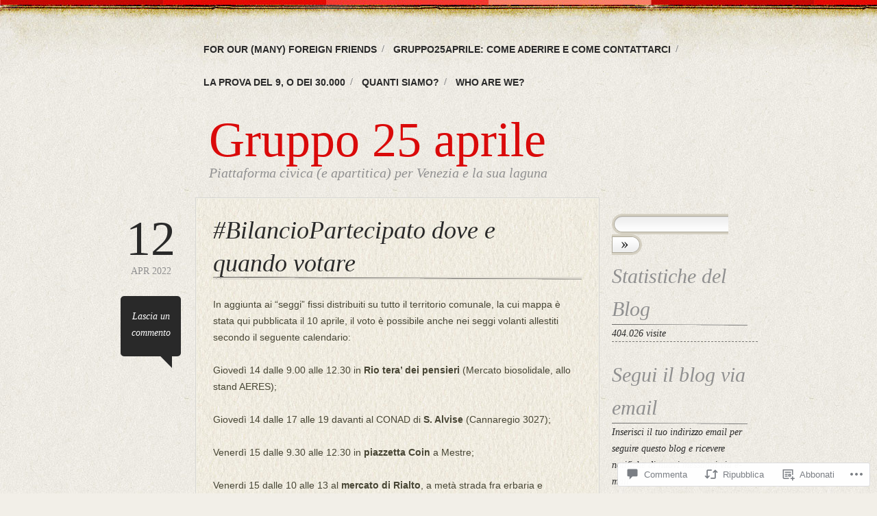

--- FILE ---
content_type: text/html; charset=UTF-8
request_url: https://gruppo25aprile.org/2022/04/12/bilanciopartecipato-dove-e-quando-votare/
body_size: 51889
content:
<!DOCTYPE html>
<!--[if IE 6]>
<html id="ie6" lang="it-IT">
<![endif]-->
<!--[if IE 7]>
<html id="ie7" lang="it-IT">
<![endif]-->
<!--[if IE 8]>
<html id="ie8" lang="it-IT">
<![endif]-->
<!--[if !(IE 6) & !(IE 7) & !(IE 8)]><!-->
<html lang="it-IT">
<!--<![endif]-->
<head>
<meta charset="UTF-8" />
<title>#BilancioPartecipato dove e quando votare | Gruppo 25 aprile</title>
<link rel="profile" href="http://gmpg.org/xfn/11" />
<link rel="pingback" href="https://gruppo25aprile.org/xmlrpc.php" />
<meta name='robots' content='max-image-preview:large' />

<!-- Async WordPress.com Remote Login -->
<script id="wpcom_remote_login_js">
var wpcom_remote_login_extra_auth = '';
function wpcom_remote_login_remove_dom_node_id( element_id ) {
	var dom_node = document.getElementById( element_id );
	if ( dom_node ) { dom_node.parentNode.removeChild( dom_node ); }
}
function wpcom_remote_login_remove_dom_node_classes( class_name ) {
	var dom_nodes = document.querySelectorAll( '.' + class_name );
	for ( var i = 0; i < dom_nodes.length; i++ ) {
		dom_nodes[ i ].parentNode.removeChild( dom_nodes[ i ] );
	}
}
function wpcom_remote_login_final_cleanup() {
	wpcom_remote_login_remove_dom_node_classes( "wpcom_remote_login_msg" );
	wpcom_remote_login_remove_dom_node_id( "wpcom_remote_login_key" );
	wpcom_remote_login_remove_dom_node_id( "wpcom_remote_login_validate" );
	wpcom_remote_login_remove_dom_node_id( "wpcom_remote_login_js" );
	wpcom_remote_login_remove_dom_node_id( "wpcom_request_access_iframe" );
	wpcom_remote_login_remove_dom_node_id( "wpcom_request_access_styles" );
}

// Watch for messages back from the remote login
window.addEventListener( "message", function( e ) {
	if ( e.origin === "https://r-login.wordpress.com" ) {
		var data = {};
		try {
			data = JSON.parse( e.data );
		} catch( e ) {
			wpcom_remote_login_final_cleanup();
			return;
		}

		if ( data.msg === 'LOGIN' ) {
			// Clean up the login check iframe
			wpcom_remote_login_remove_dom_node_id( "wpcom_remote_login_key" );

			var id_regex = new RegExp( /^[0-9]+$/ );
			var token_regex = new RegExp( /^.*|.*|.*$/ );
			if (
				token_regex.test( data.token )
				&& id_regex.test( data.wpcomid )
			) {
				// We have everything we need to ask for a login
				var script = document.createElement( "script" );
				script.setAttribute( "id", "wpcom_remote_login_validate" );
				script.src = '/remote-login.php?wpcom_remote_login=validate'
					+ '&wpcomid=' + data.wpcomid
					+ '&token=' + encodeURIComponent( data.token )
					+ '&host=' + window.location.protocol
					+ '//' + window.location.hostname
					+ '&postid=11471'
					+ '&is_singular=1';
				document.body.appendChild( script );
			}

			return;
		}

		// Safari ITP, not logged in, so redirect
		if ( data.msg === 'LOGIN-REDIRECT' ) {
			window.location = 'https://wordpress.com/log-in?redirect_to=' + window.location.href;
			return;
		}

		// Safari ITP, storage access failed, remove the request
		if ( data.msg === 'LOGIN-REMOVE' ) {
			var css_zap = 'html { -webkit-transition: margin-top 1s; transition: margin-top 1s; } /* 9001 */ html { margin-top: 0 !important; } * html body { margin-top: 0 !important; } @media screen and ( max-width: 782px ) { html { margin-top: 0 !important; } * html body { margin-top: 0 !important; } }';
			var style_zap = document.createElement( 'style' );
			style_zap.type = 'text/css';
			style_zap.appendChild( document.createTextNode( css_zap ) );
			document.body.appendChild( style_zap );

			var e = document.getElementById( 'wpcom_request_access_iframe' );
			e.parentNode.removeChild( e );

			document.cookie = 'wordpress_com_login_access=denied; path=/; max-age=31536000';

			return;
		}

		// Safari ITP
		if ( data.msg === 'REQUEST_ACCESS' ) {
			console.log( 'request access: safari' );

			// Check ITP iframe enable/disable knob
			if ( wpcom_remote_login_extra_auth !== 'safari_itp_iframe' ) {
				return;
			}

			// If we are in a "private window" there is no ITP.
			var private_window = false;
			try {
				var opendb = window.openDatabase( null, null, null, null );
			} catch( e ) {
				private_window = true;
			}

			if ( private_window ) {
				console.log( 'private window' );
				return;
			}

			var iframe = document.createElement( 'iframe' );
			iframe.id = 'wpcom_request_access_iframe';
			iframe.setAttribute( 'scrolling', 'no' );
			iframe.setAttribute( 'sandbox', 'allow-storage-access-by-user-activation allow-scripts allow-same-origin allow-top-navigation-by-user-activation' );
			iframe.src = 'https://r-login.wordpress.com/remote-login.php?wpcom_remote_login=request_access&origin=' + encodeURIComponent( data.origin ) + '&wpcomid=' + encodeURIComponent( data.wpcomid );

			var css = 'html { -webkit-transition: margin-top 1s; transition: margin-top 1s; } /* 9001 */ html { margin-top: 46px !important; } * html body { margin-top: 46px !important; } @media screen and ( max-width: 660px ) { html { margin-top: 71px !important; } * html body { margin-top: 71px !important; } #wpcom_request_access_iframe { display: block; height: 71px !important; } } #wpcom_request_access_iframe { border: 0px; height: 46px; position: fixed; top: 0; left: 0; width: 100%; min-width: 100%; z-index: 99999; background: #23282d; } ';

			var style = document.createElement( 'style' );
			style.type = 'text/css';
			style.id = 'wpcom_request_access_styles';
			style.appendChild( document.createTextNode( css ) );
			document.body.appendChild( style );

			document.body.appendChild( iframe );
		}

		if ( data.msg === 'DONE' ) {
			wpcom_remote_login_final_cleanup();
		}
	}
}, false );

// Inject the remote login iframe after the page has had a chance to load
// more critical resources
window.addEventListener( "DOMContentLoaded", function( e ) {
	var iframe = document.createElement( "iframe" );
	iframe.style.display = "none";
	iframe.setAttribute( "scrolling", "no" );
	iframe.setAttribute( "id", "wpcom_remote_login_key" );
	iframe.src = "https://r-login.wordpress.com/remote-login.php"
		+ "?wpcom_remote_login=key"
		+ "&origin=aHR0cHM6Ly9ncnVwcG8yNWFwcmlsZS5vcmc%3D"
		+ "&wpcomid=30859781"
		+ "&time=" + Math.floor( Date.now() / 1000 );
	document.body.appendChild( iframe );
}, false );
</script>
<link rel='dns-prefetch' href='//s0.wp.com' />
<link rel='dns-prefetch' href='//widgets.wp.com' />
<link rel="alternate" type="application/rss+xml" title="Gruppo 25 aprile &raquo; Feed" href="https://gruppo25aprile.org/feed/" />
<link rel="alternate" type="application/rss+xml" title="Gruppo 25 aprile &raquo; Feed dei commenti" href="https://gruppo25aprile.org/comments/feed/" />
<link rel="alternate" type="application/rss+xml" title="Gruppo 25 aprile &raquo; #BilancioPartecipato dove e quando&nbsp;votare Feed dei commenti" href="https://gruppo25aprile.org/2022/04/12/bilanciopartecipato-dove-e-quando-votare/feed/" />
	<script type="text/javascript">
		/* <![CDATA[ */
		function addLoadEvent(func) {
			var oldonload = window.onload;
			if (typeof window.onload != 'function') {
				window.onload = func;
			} else {
				window.onload = function () {
					oldonload();
					func();
				}
			}
		}
		/* ]]> */
	</script>
	<link crossorigin='anonymous' rel='stylesheet' id='all-css-0-1' href='/_static/??-eJxtzEkKgDAMQNELWYNjcSGeRdog1Q7BpHh9UQRBXD74fDhImRQFo0DIinxeXGRYUWg222PgHCEkmz0y7OhnQasosXxUGuYC/o/ebfh+b135FMZKd02th77t1hMpiDR+&cssminify=yes' type='text/css' media='all' />
<style id='wp-emoji-styles-inline-css'>

	img.wp-smiley, img.emoji {
		display: inline !important;
		border: none !important;
		box-shadow: none !important;
		height: 1em !important;
		width: 1em !important;
		margin: 0 0.07em !important;
		vertical-align: -0.1em !important;
		background: none !important;
		padding: 0 !important;
	}
/*# sourceURL=wp-emoji-styles-inline-css */
</style>
<link crossorigin='anonymous' rel='stylesheet' id='all-css-2-1' href='/wp-content/plugins/gutenberg-core/v22.2.0/build/styles/block-library/style.css?m=1764855221i&cssminify=yes' type='text/css' media='all' />
<style id='wp-block-library-inline-css'>
.has-text-align-justify {
	text-align:justify;
}
.has-text-align-justify{text-align:justify;}

/*# sourceURL=wp-block-library-inline-css */
</style><style id='wp-block-embed-inline-css'>
.wp-block-embed.alignleft,.wp-block-embed.alignright,.wp-block[data-align=left]>[data-type="core/embed"],.wp-block[data-align=right]>[data-type="core/embed"]{max-width:360px;width:100%}.wp-block-embed.alignleft .wp-block-embed__wrapper,.wp-block-embed.alignright .wp-block-embed__wrapper,.wp-block[data-align=left]>[data-type="core/embed"] .wp-block-embed__wrapper,.wp-block[data-align=right]>[data-type="core/embed"] .wp-block-embed__wrapper{min-width:280px}.wp-block-cover .wp-block-embed{min-height:240px;min-width:320px}.wp-block-group.is-layout-flex .wp-block-embed{flex:1 1 0%;min-width:0}.wp-block-embed{overflow-wrap:break-word}.wp-block-embed :where(figcaption){margin-bottom:1em;margin-top:.5em}.wp-block-embed iframe{max-width:100%}.wp-block-embed__wrapper{position:relative}.wp-embed-responsive .wp-has-aspect-ratio .wp-block-embed__wrapper:before{content:"";display:block;padding-top:50%}.wp-embed-responsive .wp-has-aspect-ratio iframe{bottom:0;height:100%;left:0;position:absolute;right:0;top:0;width:100%}.wp-embed-responsive .wp-embed-aspect-21-9 .wp-block-embed__wrapper:before{padding-top:42.85%}.wp-embed-responsive .wp-embed-aspect-18-9 .wp-block-embed__wrapper:before{padding-top:50%}.wp-embed-responsive .wp-embed-aspect-16-9 .wp-block-embed__wrapper:before{padding-top:56.25%}.wp-embed-responsive .wp-embed-aspect-4-3 .wp-block-embed__wrapper:before{padding-top:75%}.wp-embed-responsive .wp-embed-aspect-1-1 .wp-block-embed__wrapper:before{padding-top:100%}.wp-embed-responsive .wp-embed-aspect-9-16 .wp-block-embed__wrapper:before{padding-top:177.77%}.wp-embed-responsive .wp-embed-aspect-1-2 .wp-block-embed__wrapper:before{padding-top:200%}
/*# sourceURL=/wp-content/plugins/gutenberg-core/v22.2.0/build/styles/block-library/embed/style.css */
</style>
<style id='wp-block-paragraph-inline-css'>
.is-small-text{font-size:.875em}.is-regular-text{font-size:1em}.is-large-text{font-size:2.25em}.is-larger-text{font-size:3em}.has-drop-cap:not(:focus):first-letter{float:left;font-size:8.4em;font-style:normal;font-weight:100;line-height:.68;margin:.05em .1em 0 0;text-transform:uppercase}body.rtl .has-drop-cap:not(:focus):first-letter{float:none;margin-left:.1em}p.has-drop-cap.has-background{overflow:hidden}:root :where(p.has-background){padding:1.25em 2.375em}:where(p.has-text-color:not(.has-link-color)) a{color:inherit}p.has-text-align-left[style*="writing-mode:vertical-lr"],p.has-text-align-right[style*="writing-mode:vertical-rl"]{rotate:180deg}
/*# sourceURL=/wp-content/plugins/gutenberg-core/v22.2.0/build/styles/block-library/paragraph/style.css */
</style>
<style id='global-styles-inline-css'>
:root{--wp--preset--aspect-ratio--square: 1;--wp--preset--aspect-ratio--4-3: 4/3;--wp--preset--aspect-ratio--3-4: 3/4;--wp--preset--aspect-ratio--3-2: 3/2;--wp--preset--aspect-ratio--2-3: 2/3;--wp--preset--aspect-ratio--16-9: 16/9;--wp--preset--aspect-ratio--9-16: 9/16;--wp--preset--color--black: #000000;--wp--preset--color--cyan-bluish-gray: #abb8c3;--wp--preset--color--white: #ffffff;--wp--preset--color--pale-pink: #f78da7;--wp--preset--color--vivid-red: #cf2e2e;--wp--preset--color--luminous-vivid-orange: #ff6900;--wp--preset--color--luminous-vivid-amber: #fcb900;--wp--preset--color--light-green-cyan: #7bdcb5;--wp--preset--color--vivid-green-cyan: #00d084;--wp--preset--color--pale-cyan-blue: #8ed1fc;--wp--preset--color--vivid-cyan-blue: #0693e3;--wp--preset--color--vivid-purple: #9b51e0;--wp--preset--gradient--vivid-cyan-blue-to-vivid-purple: linear-gradient(135deg,rgb(6,147,227) 0%,rgb(155,81,224) 100%);--wp--preset--gradient--light-green-cyan-to-vivid-green-cyan: linear-gradient(135deg,rgb(122,220,180) 0%,rgb(0,208,130) 100%);--wp--preset--gradient--luminous-vivid-amber-to-luminous-vivid-orange: linear-gradient(135deg,rgb(252,185,0) 0%,rgb(255,105,0) 100%);--wp--preset--gradient--luminous-vivid-orange-to-vivid-red: linear-gradient(135deg,rgb(255,105,0) 0%,rgb(207,46,46) 100%);--wp--preset--gradient--very-light-gray-to-cyan-bluish-gray: linear-gradient(135deg,rgb(238,238,238) 0%,rgb(169,184,195) 100%);--wp--preset--gradient--cool-to-warm-spectrum: linear-gradient(135deg,rgb(74,234,220) 0%,rgb(151,120,209) 20%,rgb(207,42,186) 40%,rgb(238,44,130) 60%,rgb(251,105,98) 80%,rgb(254,248,76) 100%);--wp--preset--gradient--blush-light-purple: linear-gradient(135deg,rgb(255,206,236) 0%,rgb(152,150,240) 100%);--wp--preset--gradient--blush-bordeaux: linear-gradient(135deg,rgb(254,205,165) 0%,rgb(254,45,45) 50%,rgb(107,0,62) 100%);--wp--preset--gradient--luminous-dusk: linear-gradient(135deg,rgb(255,203,112) 0%,rgb(199,81,192) 50%,rgb(65,88,208) 100%);--wp--preset--gradient--pale-ocean: linear-gradient(135deg,rgb(255,245,203) 0%,rgb(182,227,212) 50%,rgb(51,167,181) 100%);--wp--preset--gradient--electric-grass: linear-gradient(135deg,rgb(202,248,128) 0%,rgb(113,206,126) 100%);--wp--preset--gradient--midnight: linear-gradient(135deg,rgb(2,3,129) 0%,rgb(40,116,252) 100%);--wp--preset--font-size--small: 13px;--wp--preset--font-size--medium: 20px;--wp--preset--font-size--large: 36px;--wp--preset--font-size--x-large: 42px;--wp--preset--font-family--albert-sans: 'Albert Sans', sans-serif;--wp--preset--font-family--alegreya: Alegreya, serif;--wp--preset--font-family--arvo: Arvo, serif;--wp--preset--font-family--bodoni-moda: 'Bodoni Moda', serif;--wp--preset--font-family--bricolage-grotesque: 'Bricolage Grotesque', sans-serif;--wp--preset--font-family--cabin: Cabin, sans-serif;--wp--preset--font-family--chivo: Chivo, sans-serif;--wp--preset--font-family--commissioner: Commissioner, sans-serif;--wp--preset--font-family--cormorant: Cormorant, serif;--wp--preset--font-family--courier-prime: 'Courier Prime', monospace;--wp--preset--font-family--crimson-pro: 'Crimson Pro', serif;--wp--preset--font-family--dm-mono: 'DM Mono', monospace;--wp--preset--font-family--dm-sans: 'DM Sans', sans-serif;--wp--preset--font-family--dm-serif-display: 'DM Serif Display', serif;--wp--preset--font-family--domine: Domine, serif;--wp--preset--font-family--eb-garamond: 'EB Garamond', serif;--wp--preset--font-family--epilogue: Epilogue, sans-serif;--wp--preset--font-family--fahkwang: Fahkwang, sans-serif;--wp--preset--font-family--figtree: Figtree, sans-serif;--wp--preset--font-family--fira-sans: 'Fira Sans', sans-serif;--wp--preset--font-family--fjalla-one: 'Fjalla One', sans-serif;--wp--preset--font-family--fraunces: Fraunces, serif;--wp--preset--font-family--gabarito: Gabarito, system-ui;--wp--preset--font-family--ibm-plex-mono: 'IBM Plex Mono', monospace;--wp--preset--font-family--ibm-plex-sans: 'IBM Plex Sans', sans-serif;--wp--preset--font-family--ibarra-real-nova: 'Ibarra Real Nova', serif;--wp--preset--font-family--instrument-serif: 'Instrument Serif', serif;--wp--preset--font-family--inter: Inter, sans-serif;--wp--preset--font-family--josefin-sans: 'Josefin Sans', sans-serif;--wp--preset--font-family--jost: Jost, sans-serif;--wp--preset--font-family--libre-baskerville: 'Libre Baskerville', serif;--wp--preset--font-family--libre-franklin: 'Libre Franklin', sans-serif;--wp--preset--font-family--literata: Literata, serif;--wp--preset--font-family--lora: Lora, serif;--wp--preset--font-family--merriweather: Merriweather, serif;--wp--preset--font-family--montserrat: Montserrat, sans-serif;--wp--preset--font-family--newsreader: Newsreader, serif;--wp--preset--font-family--noto-sans-mono: 'Noto Sans Mono', sans-serif;--wp--preset--font-family--nunito: Nunito, sans-serif;--wp--preset--font-family--open-sans: 'Open Sans', sans-serif;--wp--preset--font-family--overpass: Overpass, sans-serif;--wp--preset--font-family--pt-serif: 'PT Serif', serif;--wp--preset--font-family--petrona: Petrona, serif;--wp--preset--font-family--piazzolla: Piazzolla, serif;--wp--preset--font-family--playfair-display: 'Playfair Display', serif;--wp--preset--font-family--plus-jakarta-sans: 'Plus Jakarta Sans', sans-serif;--wp--preset--font-family--poppins: Poppins, sans-serif;--wp--preset--font-family--raleway: Raleway, sans-serif;--wp--preset--font-family--roboto: Roboto, sans-serif;--wp--preset--font-family--roboto-slab: 'Roboto Slab', serif;--wp--preset--font-family--rubik: Rubik, sans-serif;--wp--preset--font-family--rufina: Rufina, serif;--wp--preset--font-family--sora: Sora, sans-serif;--wp--preset--font-family--source-sans-3: 'Source Sans 3', sans-serif;--wp--preset--font-family--source-serif-4: 'Source Serif 4', serif;--wp--preset--font-family--space-mono: 'Space Mono', monospace;--wp--preset--font-family--syne: Syne, sans-serif;--wp--preset--font-family--texturina: Texturina, serif;--wp--preset--font-family--urbanist: Urbanist, sans-serif;--wp--preset--font-family--work-sans: 'Work Sans', sans-serif;--wp--preset--spacing--20: 0.44rem;--wp--preset--spacing--30: 0.67rem;--wp--preset--spacing--40: 1rem;--wp--preset--spacing--50: 1.5rem;--wp--preset--spacing--60: 2.25rem;--wp--preset--spacing--70: 3.38rem;--wp--preset--spacing--80: 5.06rem;--wp--preset--shadow--natural: 6px 6px 9px rgba(0, 0, 0, 0.2);--wp--preset--shadow--deep: 12px 12px 50px rgba(0, 0, 0, 0.4);--wp--preset--shadow--sharp: 6px 6px 0px rgba(0, 0, 0, 0.2);--wp--preset--shadow--outlined: 6px 6px 0px -3px rgb(255, 255, 255), 6px 6px rgb(0, 0, 0);--wp--preset--shadow--crisp: 6px 6px 0px rgb(0, 0, 0);}:where(.is-layout-flex){gap: 0.5em;}:where(.is-layout-grid){gap: 0.5em;}body .is-layout-flex{display: flex;}.is-layout-flex{flex-wrap: wrap;align-items: center;}.is-layout-flex > :is(*, div){margin: 0;}body .is-layout-grid{display: grid;}.is-layout-grid > :is(*, div){margin: 0;}:where(.wp-block-columns.is-layout-flex){gap: 2em;}:where(.wp-block-columns.is-layout-grid){gap: 2em;}:where(.wp-block-post-template.is-layout-flex){gap: 1.25em;}:where(.wp-block-post-template.is-layout-grid){gap: 1.25em;}.has-black-color{color: var(--wp--preset--color--black) !important;}.has-cyan-bluish-gray-color{color: var(--wp--preset--color--cyan-bluish-gray) !important;}.has-white-color{color: var(--wp--preset--color--white) !important;}.has-pale-pink-color{color: var(--wp--preset--color--pale-pink) !important;}.has-vivid-red-color{color: var(--wp--preset--color--vivid-red) !important;}.has-luminous-vivid-orange-color{color: var(--wp--preset--color--luminous-vivid-orange) !important;}.has-luminous-vivid-amber-color{color: var(--wp--preset--color--luminous-vivid-amber) !important;}.has-light-green-cyan-color{color: var(--wp--preset--color--light-green-cyan) !important;}.has-vivid-green-cyan-color{color: var(--wp--preset--color--vivid-green-cyan) !important;}.has-pale-cyan-blue-color{color: var(--wp--preset--color--pale-cyan-blue) !important;}.has-vivid-cyan-blue-color{color: var(--wp--preset--color--vivid-cyan-blue) !important;}.has-vivid-purple-color{color: var(--wp--preset--color--vivid-purple) !important;}.has-black-background-color{background-color: var(--wp--preset--color--black) !important;}.has-cyan-bluish-gray-background-color{background-color: var(--wp--preset--color--cyan-bluish-gray) !important;}.has-white-background-color{background-color: var(--wp--preset--color--white) !important;}.has-pale-pink-background-color{background-color: var(--wp--preset--color--pale-pink) !important;}.has-vivid-red-background-color{background-color: var(--wp--preset--color--vivid-red) !important;}.has-luminous-vivid-orange-background-color{background-color: var(--wp--preset--color--luminous-vivid-orange) !important;}.has-luminous-vivid-amber-background-color{background-color: var(--wp--preset--color--luminous-vivid-amber) !important;}.has-light-green-cyan-background-color{background-color: var(--wp--preset--color--light-green-cyan) !important;}.has-vivid-green-cyan-background-color{background-color: var(--wp--preset--color--vivid-green-cyan) !important;}.has-pale-cyan-blue-background-color{background-color: var(--wp--preset--color--pale-cyan-blue) !important;}.has-vivid-cyan-blue-background-color{background-color: var(--wp--preset--color--vivid-cyan-blue) !important;}.has-vivid-purple-background-color{background-color: var(--wp--preset--color--vivid-purple) !important;}.has-black-border-color{border-color: var(--wp--preset--color--black) !important;}.has-cyan-bluish-gray-border-color{border-color: var(--wp--preset--color--cyan-bluish-gray) !important;}.has-white-border-color{border-color: var(--wp--preset--color--white) !important;}.has-pale-pink-border-color{border-color: var(--wp--preset--color--pale-pink) !important;}.has-vivid-red-border-color{border-color: var(--wp--preset--color--vivid-red) !important;}.has-luminous-vivid-orange-border-color{border-color: var(--wp--preset--color--luminous-vivid-orange) !important;}.has-luminous-vivid-amber-border-color{border-color: var(--wp--preset--color--luminous-vivid-amber) !important;}.has-light-green-cyan-border-color{border-color: var(--wp--preset--color--light-green-cyan) !important;}.has-vivid-green-cyan-border-color{border-color: var(--wp--preset--color--vivid-green-cyan) !important;}.has-pale-cyan-blue-border-color{border-color: var(--wp--preset--color--pale-cyan-blue) !important;}.has-vivid-cyan-blue-border-color{border-color: var(--wp--preset--color--vivid-cyan-blue) !important;}.has-vivid-purple-border-color{border-color: var(--wp--preset--color--vivid-purple) !important;}.has-vivid-cyan-blue-to-vivid-purple-gradient-background{background: var(--wp--preset--gradient--vivid-cyan-blue-to-vivid-purple) !important;}.has-light-green-cyan-to-vivid-green-cyan-gradient-background{background: var(--wp--preset--gradient--light-green-cyan-to-vivid-green-cyan) !important;}.has-luminous-vivid-amber-to-luminous-vivid-orange-gradient-background{background: var(--wp--preset--gradient--luminous-vivid-amber-to-luminous-vivid-orange) !important;}.has-luminous-vivid-orange-to-vivid-red-gradient-background{background: var(--wp--preset--gradient--luminous-vivid-orange-to-vivid-red) !important;}.has-very-light-gray-to-cyan-bluish-gray-gradient-background{background: var(--wp--preset--gradient--very-light-gray-to-cyan-bluish-gray) !important;}.has-cool-to-warm-spectrum-gradient-background{background: var(--wp--preset--gradient--cool-to-warm-spectrum) !important;}.has-blush-light-purple-gradient-background{background: var(--wp--preset--gradient--blush-light-purple) !important;}.has-blush-bordeaux-gradient-background{background: var(--wp--preset--gradient--blush-bordeaux) !important;}.has-luminous-dusk-gradient-background{background: var(--wp--preset--gradient--luminous-dusk) !important;}.has-pale-ocean-gradient-background{background: var(--wp--preset--gradient--pale-ocean) !important;}.has-electric-grass-gradient-background{background: var(--wp--preset--gradient--electric-grass) !important;}.has-midnight-gradient-background{background: var(--wp--preset--gradient--midnight) !important;}.has-small-font-size{font-size: var(--wp--preset--font-size--small) !important;}.has-medium-font-size{font-size: var(--wp--preset--font-size--medium) !important;}.has-large-font-size{font-size: var(--wp--preset--font-size--large) !important;}.has-x-large-font-size{font-size: var(--wp--preset--font-size--x-large) !important;}.has-albert-sans-font-family{font-family: var(--wp--preset--font-family--albert-sans) !important;}.has-alegreya-font-family{font-family: var(--wp--preset--font-family--alegreya) !important;}.has-arvo-font-family{font-family: var(--wp--preset--font-family--arvo) !important;}.has-bodoni-moda-font-family{font-family: var(--wp--preset--font-family--bodoni-moda) !important;}.has-bricolage-grotesque-font-family{font-family: var(--wp--preset--font-family--bricolage-grotesque) !important;}.has-cabin-font-family{font-family: var(--wp--preset--font-family--cabin) !important;}.has-chivo-font-family{font-family: var(--wp--preset--font-family--chivo) !important;}.has-commissioner-font-family{font-family: var(--wp--preset--font-family--commissioner) !important;}.has-cormorant-font-family{font-family: var(--wp--preset--font-family--cormorant) !important;}.has-courier-prime-font-family{font-family: var(--wp--preset--font-family--courier-prime) !important;}.has-crimson-pro-font-family{font-family: var(--wp--preset--font-family--crimson-pro) !important;}.has-dm-mono-font-family{font-family: var(--wp--preset--font-family--dm-mono) !important;}.has-dm-sans-font-family{font-family: var(--wp--preset--font-family--dm-sans) !important;}.has-dm-serif-display-font-family{font-family: var(--wp--preset--font-family--dm-serif-display) !important;}.has-domine-font-family{font-family: var(--wp--preset--font-family--domine) !important;}.has-eb-garamond-font-family{font-family: var(--wp--preset--font-family--eb-garamond) !important;}.has-epilogue-font-family{font-family: var(--wp--preset--font-family--epilogue) !important;}.has-fahkwang-font-family{font-family: var(--wp--preset--font-family--fahkwang) !important;}.has-figtree-font-family{font-family: var(--wp--preset--font-family--figtree) !important;}.has-fira-sans-font-family{font-family: var(--wp--preset--font-family--fira-sans) !important;}.has-fjalla-one-font-family{font-family: var(--wp--preset--font-family--fjalla-one) !important;}.has-fraunces-font-family{font-family: var(--wp--preset--font-family--fraunces) !important;}.has-gabarito-font-family{font-family: var(--wp--preset--font-family--gabarito) !important;}.has-ibm-plex-mono-font-family{font-family: var(--wp--preset--font-family--ibm-plex-mono) !important;}.has-ibm-plex-sans-font-family{font-family: var(--wp--preset--font-family--ibm-plex-sans) !important;}.has-ibarra-real-nova-font-family{font-family: var(--wp--preset--font-family--ibarra-real-nova) !important;}.has-instrument-serif-font-family{font-family: var(--wp--preset--font-family--instrument-serif) !important;}.has-inter-font-family{font-family: var(--wp--preset--font-family--inter) !important;}.has-josefin-sans-font-family{font-family: var(--wp--preset--font-family--josefin-sans) !important;}.has-jost-font-family{font-family: var(--wp--preset--font-family--jost) !important;}.has-libre-baskerville-font-family{font-family: var(--wp--preset--font-family--libre-baskerville) !important;}.has-libre-franklin-font-family{font-family: var(--wp--preset--font-family--libre-franklin) !important;}.has-literata-font-family{font-family: var(--wp--preset--font-family--literata) !important;}.has-lora-font-family{font-family: var(--wp--preset--font-family--lora) !important;}.has-merriweather-font-family{font-family: var(--wp--preset--font-family--merriweather) !important;}.has-montserrat-font-family{font-family: var(--wp--preset--font-family--montserrat) !important;}.has-newsreader-font-family{font-family: var(--wp--preset--font-family--newsreader) !important;}.has-noto-sans-mono-font-family{font-family: var(--wp--preset--font-family--noto-sans-mono) !important;}.has-nunito-font-family{font-family: var(--wp--preset--font-family--nunito) !important;}.has-open-sans-font-family{font-family: var(--wp--preset--font-family--open-sans) !important;}.has-overpass-font-family{font-family: var(--wp--preset--font-family--overpass) !important;}.has-pt-serif-font-family{font-family: var(--wp--preset--font-family--pt-serif) !important;}.has-petrona-font-family{font-family: var(--wp--preset--font-family--petrona) !important;}.has-piazzolla-font-family{font-family: var(--wp--preset--font-family--piazzolla) !important;}.has-playfair-display-font-family{font-family: var(--wp--preset--font-family--playfair-display) !important;}.has-plus-jakarta-sans-font-family{font-family: var(--wp--preset--font-family--plus-jakarta-sans) !important;}.has-poppins-font-family{font-family: var(--wp--preset--font-family--poppins) !important;}.has-raleway-font-family{font-family: var(--wp--preset--font-family--raleway) !important;}.has-roboto-font-family{font-family: var(--wp--preset--font-family--roboto) !important;}.has-roboto-slab-font-family{font-family: var(--wp--preset--font-family--roboto-slab) !important;}.has-rubik-font-family{font-family: var(--wp--preset--font-family--rubik) !important;}.has-rufina-font-family{font-family: var(--wp--preset--font-family--rufina) !important;}.has-sora-font-family{font-family: var(--wp--preset--font-family--sora) !important;}.has-source-sans-3-font-family{font-family: var(--wp--preset--font-family--source-sans-3) !important;}.has-source-serif-4-font-family{font-family: var(--wp--preset--font-family--source-serif-4) !important;}.has-space-mono-font-family{font-family: var(--wp--preset--font-family--space-mono) !important;}.has-syne-font-family{font-family: var(--wp--preset--font-family--syne) !important;}.has-texturina-font-family{font-family: var(--wp--preset--font-family--texturina) !important;}.has-urbanist-font-family{font-family: var(--wp--preset--font-family--urbanist) !important;}.has-work-sans-font-family{font-family: var(--wp--preset--font-family--work-sans) !important;}
/*# sourceURL=global-styles-inline-css */
</style>

<style id='classic-theme-styles-inline-css'>
/*! This file is auto-generated */
.wp-block-button__link{color:#fff;background-color:#32373c;border-radius:9999px;box-shadow:none;text-decoration:none;padding:calc(.667em + 2px) calc(1.333em + 2px);font-size:1.125em}.wp-block-file__button{background:#32373c;color:#fff;text-decoration:none}
/*# sourceURL=/wp-includes/css/classic-themes.min.css */
</style>
<link crossorigin='anonymous' rel='stylesheet' id='all-css-4-1' href='/_static/??-eJx9jl2OwjAMhC+Eawq7FB4QR0FJakEgTqLYKdrbbyq0PwKpL5Y8M9/Y+MjgUlSKijnUi4+CLtmQ3F1w0/X7rgfxnANBoan7wNGL/iZA9CtQ50RW+K+IK/x1FWo6Z6Nzgmn0hgJxiy1hj9wYsDYXEoE22VcGvTZQlrgbaTbuDk16VjwNlBp/vPNEcUwFTdXERtW7NwqlOLTVhxEnKrZdbuL8srzu8y8nPvbDbr3uPw/b4fYNEGN9wA==&cssminify=yes' type='text/css' media='all' />
<link rel='stylesheet' id='verbum-gutenberg-css-css' href='https://widgets.wp.com/verbum-block-editor/block-editor.css?ver=1738686361' media='all' />
<link crossorigin='anonymous' rel='stylesheet' id='all-css-6-1' href='/_static/??-eJx9i0EOgzAMwD60LGIgph2mvYWWUDqlTUVSof1+cIMLN1uycS3gJRtlQ5spkWKpDp3wCBwnQrUf092r3vCQpgqFa4hZcSHHEjYMuFUHvZoCCbD4waLkk8DEQ1z29ZPezbNr+lfbPvrvH+AsPa4=&cssminify=yes' type='text/css' media='all' />
<link crossorigin='anonymous' rel='stylesheet' id='print-css-7-1' href='/wp-content/mu-plugins/global-print/global-print.css?m=1465851035i&cssminify=yes' type='text/css' media='print' />
<style id='jetpack-global-styles-frontend-style-inline-css'>
:root { --font-headings: unset; --font-base: unset; --font-headings-default: -apple-system,BlinkMacSystemFont,"Segoe UI",Roboto,Oxygen-Sans,Ubuntu,Cantarell,"Helvetica Neue",sans-serif; --font-base-default: -apple-system,BlinkMacSystemFont,"Segoe UI",Roboto,Oxygen-Sans,Ubuntu,Cantarell,"Helvetica Neue",sans-serif;}
/*# sourceURL=jetpack-global-styles-frontend-style-inline-css */
</style>
<link crossorigin='anonymous' rel='stylesheet' id='all-css-10-1' href='/_static/??-eJyNjcsKAjEMRX/IGtQZBxfip0hMS9sxTYppGfx7H7gRN+7ugcs5sFRHKi1Ig9Jd5R6zGMyhVaTrh8G6QFHfORhYwlvw6P39PbPENZmt4G/ROQuBKWVkxxrVvuBH1lIoz2waILJekF+HUzlupnG3nQ77YZwfuRJIaQ==&cssminify=yes' type='text/css' media='all' />
<script type="text/javascript" id="jetpack_related-posts-js-extra">
/* <![CDATA[ */
var related_posts_js_options = {"post_heading":"h4"};
//# sourceURL=jetpack_related-posts-js-extra
/* ]]> */
</script>
<script type="text/javascript" id="wpcom-actionbar-placeholder-js-extra">
/* <![CDATA[ */
var actionbardata = {"siteID":"30859781","postID":"11471","siteURL":"https://gruppo25aprile.org","xhrURL":"https://gruppo25aprile.org/wp-admin/admin-ajax.php","nonce":"538b1bcb63","isLoggedIn":"","statusMessage":"","subsEmailDefault":"instantly","proxyScriptUrl":"https://s0.wp.com/wp-content/js/wpcom-proxy-request.js?m=1513050504i&amp;ver=20211021","shortlink":"https://wp.me/p25u2p-2Z1","i18n":{"followedText":"I nuovi articoli del sito saranno visibili sul tuo \u003Ca href=\"https://wordpress.com/reader\"\u003EReader\u003C/a\u003E","foldBar":"Riduci la barra","unfoldBar":"Espandi la barra","shortLinkCopied":"Shortlink copiato negli appunti."}};
//# sourceURL=wpcom-actionbar-placeholder-js-extra
/* ]]> */
</script>
<script type="text/javascript" id="jetpack-mu-wpcom-settings-js-before">
/* <![CDATA[ */
var JETPACK_MU_WPCOM_SETTINGS = {"assetsUrl":"https://s0.wp.com/wp-content/mu-plugins/jetpack-mu-wpcom-plugin/sun/jetpack_vendor/automattic/jetpack-mu-wpcom/src/build/"};
//# sourceURL=jetpack-mu-wpcom-settings-js-before
/* ]]> */
</script>
<script crossorigin='anonymous' type='text/javascript'  src='/_static/??/wp-content/mu-plugins/jetpack-plugin/sun/_inc/build/related-posts/related-posts.min.js,/wp-content/js/rlt-proxy.js?m=1755011788j'></script>
<script type="text/javascript" id="rlt-proxy-js-after">
/* <![CDATA[ */
	rltInitialize( {"token":null,"iframeOrigins":["https:\/\/widgets.wp.com"]} );
//# sourceURL=rlt-proxy-js-after
/* ]]> */
</script>
<link rel="EditURI" type="application/rsd+xml" title="RSD" href="https://calledeipensieri.wordpress.com/xmlrpc.php?rsd" />
<meta name="generator" content="WordPress.com" />
<link rel="canonical" href="https://gruppo25aprile.org/2022/04/12/bilanciopartecipato-dove-e-quando-votare/" />
<link rel='shortlink' href='https://wp.me/p25u2p-2Z1' />
<link rel="alternate" type="application/json+oembed" href="https://public-api.wordpress.com/oembed/?format=json&amp;url=https%3A%2F%2Fgruppo25aprile.org%2F2022%2F04%2F12%2Fbilanciopartecipato-dove-e-quando-votare%2F&amp;for=wpcom-auto-discovery" /><link rel="alternate" type="application/xml+oembed" href="https://public-api.wordpress.com/oembed/?format=xml&amp;url=https%3A%2F%2Fgruppo25aprile.org%2F2022%2F04%2F12%2Fbilanciopartecipato-dove-e-quando-votare%2F&amp;for=wpcom-auto-discovery" />
<!-- Jetpack Open Graph Tags -->
<meta property="og:type" content="article" />
<meta property="og:title" content="#BilancioPartecipato dove e quando votare" />
<meta property="og:url" content="https://gruppo25aprile.org/2022/04/12/bilanciopartecipato-dove-e-quando-votare/" />
<meta property="og:description" content="In aggiunta ai &#8220;seggi&#8221; fissi distribuiti su tutto il territorio comunale, la cui mappa è stata qui pubblicata il 10 aprile, il voto è possibile anche nei seggi volanti allestiti secondo…" />
<meta property="article:published_time" content="2022-04-12T19:14:48+00:00" />
<meta property="article:modified_time" content="2022-04-12T20:34:49+00:00" />
<meta property="og:site_name" content="Gruppo 25 aprile" />
<meta property="og:image" content="https://i0.wp.com/gruppo25aprile.org/wp-content/uploads/2022/04/questionario-12-aprile.jpg?fit=1200%2C848&#038;ssl=1" />
<meta property="og:image:width" content="1200" />
<meta property="og:image:height" content="848" />
<meta property="og:image:alt" content="" />
<meta property="og:locale" content="it_IT" />
<meta property="article:publisher" content="https://www.facebook.com/WordPresscom" />
<meta name="twitter:creator" content="@25aprileVenezia" />
<meta name="twitter:site" content="@25aprileVenezia" />
<meta name="twitter:text:title" content="#BilancioPartecipato dove e quando&nbsp;votare" />
<meta name="twitter:image" content="https://i0.wp.com/gruppo25aprile.org/wp-content/uploads/2022/04/questionario-12-aprile.jpg?fit=1200%2C848&#038;ssl=1&#038;w=640" />
<meta name="twitter:card" content="summary_large_image" />

<!-- End Jetpack Open Graph Tags -->
<link rel="shortcut icon" type="image/x-icon" href="https://secure.gravatar.com/blavatar/adfb618f8c289103516e488ae2f7ed0bc531b425d1a73cd745fe0328038a92a3?s=32" sizes="16x16" />
<link rel="icon" type="image/x-icon" href="https://secure.gravatar.com/blavatar/adfb618f8c289103516e488ae2f7ed0bc531b425d1a73cd745fe0328038a92a3?s=32" sizes="16x16" />
<link rel="apple-touch-icon" href="https://secure.gravatar.com/blavatar/adfb618f8c289103516e488ae2f7ed0bc531b425d1a73cd745fe0328038a92a3?s=114" />
<link rel='openid.server' href='https://gruppo25aprile.org/?openidserver=1' />
<link rel='openid.delegate' href='https://gruppo25aprile.org/' />
<link rel="search" type="application/opensearchdescription+xml" href="https://gruppo25aprile.org/osd.xml" title="Gruppo 25 aprile" />
<link rel="search" type="application/opensearchdescription+xml" href="https://s1.wp.com/opensearch.xml" title="WordPress.com" />
<style type="text/css">.recentcomments a{display:inline !important;padding:0 !important;margin:0 !important;}</style>		<style type="text/css">
			.recentcomments a {
				display: inline !important;
				padding: 0 !important;
				margin: 0 !important;
			}

			table.recentcommentsavatartop img.avatar, table.recentcommentsavatarend img.avatar {
				border: 0px;
				margin: 0;
			}

			table.recentcommentsavatartop a, table.recentcommentsavatarend a {
				border: 0px !important;
				background-color: transparent !important;
			}

			td.recentcommentsavatarend, td.recentcommentsavatartop {
				padding: 0px 0px 1px 0px;
				margin: 0px;
			}

			td.recentcommentstextend {
				border: none !important;
				padding: 0px 0px 2px 10px;
			}

			.rtl td.recentcommentstextend {
				padding: 0px 10px 2px 0px;
			}

			td.recentcommentstexttop {
				border: none;
				padding: 0px 0px 0px 10px;
			}

			.rtl td.recentcommentstexttop {
				padding: 0px 10px 0px 0px;
			}
		</style>
		<meta name="description" content="In aggiunta ai &quot;seggi&quot; fissi distribuiti su tutto il territorio comunale, la cui mappa è stata qui pubblicata il 10 aprile, il voto è possibile anche nei seggi volanti allestiti secondo il seguente calendario: Giovedì 14 dalle 9.00 alle 12.30 in Rio tera&#039; dei pensieri (Mercato biosolidale, allo stand AERES); Giovedì 14 dalle 17 alle&hellip;" />
<link crossorigin='anonymous' rel='stylesheet' id='all-css-0-3' href='/_static/??-eJyNzMsKAjEMheEXshPqBXUhPoo4bRgytmkwCYNvbwdm487d+eDwwyIhNTZkg+pBik/ECjOaPNNrM6gzPIgTjE4ld46a3iRGrX9/NFTiIanu4O9wbdkLKiyUJzQFaxKkaV9qn4Jr7V5v8Xw6XC/xGPfzF4aPQ7Q=&cssminify=yes' type='text/css' media='all' />
</head>
<body class="wp-singular post-template-default single single-post postid-11471 single-format-standard wp-theme-pubbold-life customizer-styles-applied jetpack-reblog-enabled">
	<div id="top-wrap"></div><!-- #top-wrap -->
				<div id="wrap">
				<div class="menu"><ul>
<li class="page_item page-item-34"><a href="https://gruppo25aprile.org/for-our-many-foreign-friends/">For our (many) foreign&nbsp;friends</a></li>
<li class="page_item page-item-1126"><a href="https://gruppo25aprile.org/gruppo25aprile-come-aderire/">Gruppo25Aprile: come aderire e come&nbsp;contattarci</a></li>
<li class="page_item page-item-2075 current_page_parent"><a href="https://gruppo25aprile.org/la-prova-del-9-o-dei-30-000/">la prova del 9, o dei&nbsp;30.000</a></li>
<li class="page_item page-item-209"><a href="https://gruppo25aprile.org/quanti-siamo/">Quanti siamo?</a></li>
<li class="page_item page-item-10069"><a href="https://gruppo25aprile.org/who-are-we/">Who are we?</a></li>
</ul></div>
				<h1 class="logo">
					<a href="https://gruppo25aprile.org/">
						Gruppo 25 aprile					</a>
				</h1>
				<h3 class="description">
					Piattaforma civica (e apartitica) per Venezia e la sua laguna				</h3>
								<div id="inner-wrap">
<div class="post-wrapper">

	
		<div id="post-11471" class="wide-entry-wrapper post-11471 post type-post status-publish format-standard hentry category-bilancio-comunale tag-bilancio-comunale tag-bilancio-partecipato tag-cannaregio tag-castello tag-marghera tag-mestre tag-rialto-2 tag-san-polo">
			<div class="post-date-wrapper">
					<div class="post-date">
						<a href="https://gruppo25aprile.org/2022/04/12/bilanciopartecipato-dove-e-quando-votare/" title="Permalink a #BilancioPartecipato dove e quando&nbsp;votare" rel="bookmark">
							<span>12</span>
							Apr 2022						</a>
					</div><!-- .post-date -->
				<a href="https://gruppo25aprile.org/2022/04/12/bilanciopartecipato-dove-e-quando-votare/#respond" class="comment-left" ><span class="leave-comment">Lascia un commento</span></a>			</div><!-- .post-date-wrapper -->
			<div class="entry-wrapper">
				<div class="entry">
					<div class="entry-inner">
						<h2 class="post-title">
							#BilancioPartecipato dove e quando&nbsp;votare						</h2>
						
<p>In aggiunta ai &#8220;seggi&#8221; fissi distribuiti su tutto il territorio comunale, la cui mappa è stata qui pubblicata il 10 aprile, il voto è possibile anche nei seggi volanti allestiti secondo il seguente calendario:</p>



<p>Giovedì 14 dalle 9.00 alle 12.30 in <strong>Rio tera&#8217; dei pensieri</strong> (Mercato biosolidale, allo stand AERES);</p>



<p>Giovedì 14 dalle 17 alle 19 davanti al CONAD di <strong>S. Alvise</strong> (Cannaregio 3027);</p>



<p>Venerdì 15 dalle 9.30 alle 12.30 in <strong>piazzetta Coin</strong> a Mestre;</p>



<p>Venerdi 15 dalle 10 alle 13 al <strong>mercato di Rialto</strong>, a metà strada fra erbaria e pescaria (San Polo 255);</p>



<p>Sabato 16 dalle 10 alle 13 a Venezia, in <strong>Via Garibaldi </strong>angolo calle dei preti (Castello);</p>



<p>Sabato 16 dalle 10 alle 13 al <strong>Lido, Gran Viale</strong> Santa Maria Elisabetta 39 (altezza OVS);</p>



<p>Sabato 16 dalle 10 alle 13 a <strong>Marghera</strong>, in Piazza Municipio.</p>



<p>I singoli cittadini e le realtà associative che vorranno organizzare propri banchetti informativi o partecipare a quelli già programmati possono contattare Marco Gasparinetti al numero 345.3459663 per ricevere il materiale utile e/o per attivare le autorizzazioni necessarie (Polizia Municipale, per l&#8217;occupazione di suolo pubblico), con un minimo di 48 ore di anticipo.</p>



<p>Questa è una iniziativa pluralista, aperta alla cittadinanza attiva e a tutte le forze politiche: non siamo un partito, non rilasciamo tessere di partito e a nessuno chiediamo &#8220;per chi hai votato alle ultime elezioni&#8221;.</p>



<p>La mappa dei seggi &#8220;fissi&#8221;, che resteranno aperti fino alle ore 12 del 20 aprile per permettere lo &#8220;spoglio&#8221; dei voti nel pomeriggio e comunicarne il risultato prima del Consiglio comunale previsto per il 21 aprile, è consultabile qui:</p>



<figure class="wp-block-embed is-type-wp-embed is-provider-gruppo-25-aprile wp-block-embed-gruppo-25-aprile"><div class="wp-block-embed__wrapper">
<blockquote class="wp-embedded-content" data-secret="2uA0SrV4H9"><a href="https://gruppo25aprile.org/2022/04/10/bilancio-comunale-la-parola-ai-residenti/">Bilancio comunale: la parola ai&nbsp;residenti!</a></blockquote><iframe class="wp-embedded-content" sandbox="allow-scripts" security="restricted" style="position: absolute; visibility: hidden;" title="&#8220;Bilancio comunale: la parola ai&nbsp;residenti!&#8221; &#8212; Gruppo 25 aprile" src="https://gruppo25aprile.org/2022/04/10/bilancio-comunale-la-parola-ai-residenti/embed/#?secret=mHS4AYyem1#?secret=2uA0SrV4H9" data-secret="2uA0SrV4H9" width="538" height="303" frameborder="0" marginwidth="0" marginheight="0" scrolling="no"></iframe>
</div></figure>
<div id="jp-post-flair" class="sharedaddy sd-like-enabled sd-sharing-enabled"><div class="sharedaddy sd-sharing-enabled"><div class="robots-nocontent sd-block sd-social sd-social-icon-text sd-sharing"><h3 class="sd-title">Condividi:</h3><div class="sd-content"><ul><li class="share-twitter"><a rel="nofollow noopener noreferrer"
				data-shared="sharing-twitter-11471"
				class="share-twitter sd-button share-icon"
				href="https://gruppo25aprile.org/2022/04/12/bilanciopartecipato-dove-e-quando-votare/?share=twitter"
				target="_blank"
				aria-labelledby="sharing-twitter-11471"
				>
				<span id="sharing-twitter-11471" hidden>Fai clic per condividere su X (Si apre in una nuova finestra)</span>
				<span>X</span>
			</a></li><li class="share-facebook"><a rel="nofollow noopener noreferrer"
				data-shared="sharing-facebook-11471"
				class="share-facebook sd-button share-icon"
				href="https://gruppo25aprile.org/2022/04/12/bilanciopartecipato-dove-e-quando-votare/?share=facebook"
				target="_blank"
				aria-labelledby="sharing-facebook-11471"
				>
				<span id="sharing-facebook-11471" hidden>Fai clic per condividere su Facebook (Si apre in una nuova finestra)</span>
				<span>Facebook</span>
			</a></li><li class="share-end"></li></ul></div></div></div><div class='sharedaddy sd-block sd-like jetpack-likes-widget-wrapper jetpack-likes-widget-unloaded' id='like-post-wrapper-30859781-11471-6960d6b75b0ce' data-src='//widgets.wp.com/likes/index.html?ver=20260109#blog_id=30859781&amp;post_id=11471&amp;origin=calledeipensieri.wordpress.com&amp;obj_id=30859781-11471-6960d6b75b0ce&amp;domain=gruppo25aprile.org' data-name='like-post-frame-30859781-11471-6960d6b75b0ce' data-title='Metti Mi piace o ripubblica'><div class='likes-widget-placeholder post-likes-widget-placeholder' style='height: 55px;'><span class='button'><span>Mi piace</span></span> <span class='loading'>Caricamento...</span></div><span class='sd-text-color'></span><a class='sd-link-color'></a></div>
<div id='jp-relatedposts' class='jp-relatedposts' >
	<h3 class="jp-relatedposts-headline"><em>Correlati</em></h3>
</div></div>						<div class="post-meta">
							Pubblicato in <a href="https://gruppo25aprile.org/category/bilancio-comunale/" rel="category tag">Bilancio comunale</a> con tag <a href="https://gruppo25aprile.org/tag/bilancio-comunale/" rel="tag">Bilancio comunale</a>, <a href="https://gruppo25aprile.org/tag/bilancio-partecipato/" rel="tag">Bilancio partecipato</a>, <a href="https://gruppo25aprile.org/tag/cannaregio/" rel="tag">Cannaregio</a>, <a href="https://gruppo25aprile.org/tag/castello/" rel="tag">Castello</a>, <a href="https://gruppo25aprile.org/tag/marghera/" rel="tag">Marghera</a>, <a href="https://gruppo25aprile.org/tag/mestre/" rel="tag">Mestre</a>, <a href="https://gruppo25aprile.org/tag/rialto-2/" rel="tag">Rialto</a>, <a href="https://gruppo25aprile.org/tag/san-polo/" rel="tag">San Polo</a>						</div><!-- .post-meta -->
						<div id="post-navigation">
							<h3 class="screen-reader-text">
								Navigazione ad articolo singolo							</h3>
							<div class="nav-previous"><a href="https://gruppo25aprile.org/2022/04/10/bilancio-comunale-la-parola-ai-residenti/" rel="prev"><span class="meta-nav">&larr;</span> Articolo più vecchio</a></div>							<div class="nav-next"><a href="https://gruppo25aprile.org/2022/04/16/bilanciopartecipato-al-giro-di-boa/" rel="next">Articolo più recente <span class="meta-nav">&rarr;</span></a></div>						</div><!-- #post-navigation -->
						<div class="clear"></div>
					</div><!-- .entry-inner -->
				</div><!-- .entry -->
				<div id="comments">
	<div class="entry">
		<div class="entry-comment">

			
			
			
				<div id="respond" class="comment-respond">
		<h3 id="reply-title" class="comment-reply-title">Lascia un commento <small><a rel="nofollow" id="cancel-comment-reply-link" href="/2022/04/12/bilanciopartecipato-dove-e-quando-votare/#respond" style="display:none;">Cancella risposta</a></small></h3><form action="https://gruppo25aprile.org/wp-comments-post.php" method="post" id="commentform" class="comment-form">


<div class="comment-form__verbum transparent"></div><div class="verbum-form-meta"><input type='hidden' name='comment_post_ID' value='11471' id='comment_post_ID' />
<input type='hidden' name='comment_parent' id='comment_parent' value='0' />

			<input type="hidden" name="highlander_comment_nonce" id="highlander_comment_nonce" value="fc72f5e9bf" />
			<input type="hidden" name="verbum_show_subscription_modal" value="" /></div><p style="display: none;"><input type="hidden" id="akismet_comment_nonce" name="akismet_comment_nonce" value="4e7512c0bc" /></p><p style="display: none !important;" class="akismet-fields-container" data-prefix="ak_"><label>&#916;<textarea name="ak_hp_textarea" cols="45" rows="8" maxlength="100"></textarea></label><input type="hidden" id="ak_js_1" name="ak_js" value="231"/><script type="text/javascript">
/* <![CDATA[ */
document.getElementById( "ak_js_1" ).setAttribute( "value", ( new Date() ).getTime() );
/* ]]> */
</script>
</p></form>	</div><!-- #respond -->
	
		</div><!-- .entry -->
	</div><!-- .entry-comment -->
</div><!-- #comments -->
			</div><!-- .entry-wrapper -->
		</div><!-- #post-11471 -->

	
</div><!-- .post-wrapper-->


<div id="sidebar">
	<ul>
		<li id="search-2" class="widget widget_search"><form role="search" method="get" id="searchform" class="searchform" action="https://gruppo25aprile.org/">
				<div>
					<label class="screen-reader-text" for="s">Ricerca per:</label>
					<input type="text" value="" name="s" id="s" />
					<input type="submit" id="searchsubmit" value="Cerca" />
				</div>
			</form></li>
<li id="blog-stats-3" class="widget widget_blog-stats"><h2 class="widgettitle">Statistiche del Blog</h2>
		<ul>
			<li>404.026 visite</li>
		</ul>
		</li>
<li id="blog_subscription-2" class="widget widget_blog_subscription jetpack_subscription_widget"><h2 class="widgettitle"><label for="subscribe-field">Segui il blog via email</label></h2>


			<div class="wp-block-jetpack-subscriptions__container">
			<form
				action="https://subscribe.wordpress.com"
				method="post"
				accept-charset="utf-8"
				data-blog="30859781"
				data-post_access_level="everybody"
				id="subscribe-blog"
			>
				<p>Inserisci il tuo indirizzo email per seguire questo blog e ricevere notifiche di nuovi messaggi via e-mail.</p>
				<p id="subscribe-email">
					<label
						id="subscribe-field-label"
						for="subscribe-field"
						class="screen-reader-text"
					>
						Indirizzo email:					</label>

					<input
							type="email"
							name="email"
							autocomplete="email"
							
							style="width: 95%; padding: 1px 10px"
							placeholder="Indirizzo email"
							value=""
							id="subscribe-field"
							required
						/>				</p>

				<p id="subscribe-submit"
									>
					<input type="hidden" name="action" value="subscribe"/>
					<input type="hidden" name="blog_id" value="30859781"/>
					<input type="hidden" name="source" value="https://gruppo25aprile.org/2022/04/12/bilanciopartecipato-dove-e-quando-votare/"/>
					<input type="hidden" name="sub-type" value="widget"/>
					<input type="hidden" name="redirect_fragment" value="subscribe-blog"/>
					<input type="hidden" id="_wpnonce" name="_wpnonce" value="a02560ee74" />					<button type="submit"
													class="wp-block-button__link"
																	>
						Iscriviti					</button>
				</p>
			</form>
							<div class="wp-block-jetpack-subscriptions__subscount">
					Unisciti a 568 altri iscritti				</div>
						</div>
			
</li>

		<li id="recent-posts-2" class="widget widget_recent_entries">
		<h2 class="widgettitle">Articoli recenti</h2>

		<ul>
											<li>
					<a href="https://gruppo25aprile.org/2025/01/23/28-gennaio-parliamo-di-residenzialita/">28 gennaio, parliamo di&nbsp;residenzialità</a>
											<span class="post-date">23 gennaio 2025</span>
									</li>
											<li>
					<a href="https://gruppo25aprile.org/2024/07/27/se-ci-aveste-ascoltati-prima-anziche-provare-a-zittirci/">Se ci aveste ascoltati prima, anziché provare a&nbsp;zittirci</a>
											<span class="post-date">27 luglio 2024</span>
									</li>
											<li>
					<a href="https://gruppo25aprile.org/2023/03/08/breaking-news-udienza-rinviata/">Breaking News: udienza&nbsp;rinviata</a>
											<span class="post-date">8 marzo 2023</span>
									</li>
											<li>
					<a href="https://gruppo25aprile.org/2023/03/07/tuttincampo-le-prime-adesioni-di-comitati-e-associazioni/">#tuttincampo le prime adesioni di comitati e&nbsp;associazioni</a>
											<span class="post-date">7 marzo 2023</span>
									</li>
											<li>
					<a href="https://gruppo25aprile.org/2023/03/02/tuttincampo-il-manifesto-del-16-aprile/">#tuttincampo il Manifesto del 16&nbsp;aprile</a>
											<span class="post-date">2 marzo 2023</span>
									</li>
											<li>
					<a href="https://gruppo25aprile.org/2023/03/01/tuttincampo-il-16-aprile/">#tuttincampo il 16&nbsp;aprile</a>
											<span class="post-date">1 marzo 2023</span>
									</li>
											<li>
					<a href="https://gruppo25aprile.org/2023/02/17/9-marzo-ludienza-decisiva-in-una-causa-che-ci-riguarda-tutti/">9 marzo: l&#8217;udienza decisiva, in una causa che ci riguarda&nbsp;tutti</a>
											<span class="post-date">17 febbraio 2023</span>
									</li>
											<li>
					<a href="https://gruppo25aprile.org/2022/09/20/22-settembre-prima-udienza/">22 settembre: prima&nbsp;udienza</a>
											<span class="post-date">20 settembre 2022</span>
									</li>
											<li>
					<a href="https://gruppo25aprile.org/2022/06/18/gli-ultimi-dei-mohicani-prima-parte/">Gli ultimi dei Mohicani &#8211; prima&nbsp;parte</a>
											<span class="post-date">18 giugno 2022</span>
									</li>
											<li>
					<a href="https://gruppo25aprile.org/2022/06/12/comunicazione-di-servizio-4/">Comunicazione di servizio</a>
											<span class="post-date">12 giugno 2022</span>
									</li>
											<li>
					<a href="https://gruppo25aprile.org/2022/05/17/bilanciopartecipato-i-dati-definitivi/">#BilancioPartecipato i dati&nbsp;definitivi</a>
											<span class="post-date">17 Maggio 2022</span>
									</li>
											<li>
					<a href="https://gruppo25aprile.org/2022/05/11/breaking-news-articolo-21/">Breaking News Articolo&nbsp;21</a>
											<span class="post-date">11 Maggio 2022</span>
									</li>
											<li>
					<a href="https://gruppo25aprile.org/2022/05/08/appello-a-difesa-della-liberta-di-espressione-e-primi-firmatari/">APPELLO a difesa della libertà di espressione &#8211; i primi 500&nbsp;firmatari</a>
											<span class="post-date">8 Maggio 2022</span>
									</li>
											<li>
					<a href="https://gruppo25aprile.org/2022/05/07/oggi-siamotutti25aprile/">Oggi #siamotutti25aprile</a>
											<span class="post-date">7 Maggio 2022</span>
									</li>
											<li>
					<a href="https://gruppo25aprile.org/2022/04/28/bilancio-partecipato-secondo-tempo/">Bilancio partecipato, secondo&nbsp;tempo</a>
											<span class="post-date">28 aprile 2022</span>
									</li>
											<li>
					<a href="https://gruppo25aprile.org/2022/04/16/bilanciopartecipato-al-giro-di-boa/">#BilancioPartecipato al giro di&nbsp;boa</a>
											<span class="post-date">16 aprile 2022</span>
									</li>
											<li>
					<a href="https://gruppo25aprile.org/2022/04/12/bilanciopartecipato-dove-e-quando-votare/" aria-current="page">#BilancioPartecipato dove e quando&nbsp;votare</a>
											<span class="post-date">12 aprile 2022</span>
									</li>
											<li>
					<a href="https://gruppo25aprile.org/2022/04/10/bilancio-comunale-la-parola-ai-residenti/">Bilancio comunale: la parola ai&nbsp;residenti!</a>
											<span class="post-date">10 aprile 2022</span>
									</li>
											<li>
					<a href="https://gruppo25aprile.org/2022/02/16/17-febbraio-giornata-comunale-dellipocrisia/">17 febbraio, Giornata Comunale dell&#8217;Ipocrisia?</a>
											<span class="post-date">16 febbraio 2022</span>
									</li>
											<li>
					<a href="https://gruppo25aprile.org/2021/12/22/comunicazione-di-servizio-3/">Comunicazione di servizio</a>
											<span class="post-date">22 dicembre 2021</span>
									</li>
					</ul>

		</li>
<li id="archives-2" class="widget widget_archive"><h2 class="widgettitle">Archivi</h2>

			<ul>
					<li><a href='https://gruppo25aprile.org/2025/01/'>gennaio 2025</a>&nbsp;(1)</li>
	<li><a href='https://gruppo25aprile.org/2024/07/'>luglio 2024</a>&nbsp;(1)</li>
	<li><a href='https://gruppo25aprile.org/2023/03/'>marzo 2023</a>&nbsp;(4)</li>
	<li><a href='https://gruppo25aprile.org/2023/02/'>febbraio 2023</a>&nbsp;(1)</li>
	<li><a href='https://gruppo25aprile.org/2022/09/'>settembre 2022</a>&nbsp;(1)</li>
	<li><a href='https://gruppo25aprile.org/2022/06/'>giugno 2022</a>&nbsp;(2)</li>
	<li><a href='https://gruppo25aprile.org/2022/05/'>Maggio 2022</a>&nbsp;(4)</li>
	<li><a href='https://gruppo25aprile.org/2022/04/'>aprile 2022</a>&nbsp;(4)</li>
	<li><a href='https://gruppo25aprile.org/2022/02/'>febbraio 2022</a>&nbsp;(1)</li>
	<li><a href='https://gruppo25aprile.org/2021/12/'>dicembre 2021</a>&nbsp;(1)</li>
	<li><a href='https://gruppo25aprile.org/2021/10/'>ottobre 2021</a>&nbsp;(9)</li>
	<li><a href='https://gruppo25aprile.org/2021/05/'>Maggio 2021</a>&nbsp;(1)</li>
	<li><a href='https://gruppo25aprile.org/2021/04/'>aprile 2021</a>&nbsp;(2)</li>
	<li><a href='https://gruppo25aprile.org/2020/06/'>giugno 2020</a>&nbsp;(2)</li>
	<li><a href='https://gruppo25aprile.org/2020/05/'>Maggio 2020</a>&nbsp;(1)</li>
	<li><a href='https://gruppo25aprile.org/2020/04/'>aprile 2020</a>&nbsp;(3)</li>
	<li><a href='https://gruppo25aprile.org/2020/02/'>febbraio 2020</a>&nbsp;(3)</li>
	<li><a href='https://gruppo25aprile.org/2020/01/'>gennaio 2020</a>&nbsp;(3)</li>
	<li><a href='https://gruppo25aprile.org/2019/12/'>dicembre 2019</a>&nbsp;(6)</li>
	<li><a href='https://gruppo25aprile.org/2019/11/'>novembre 2019</a>&nbsp;(13)</li>
	<li><a href='https://gruppo25aprile.org/2019/10/'>ottobre 2019</a>&nbsp;(6)</li>
	<li><a href='https://gruppo25aprile.org/2019/09/'>settembre 2019</a>&nbsp;(5)</li>
	<li><a href='https://gruppo25aprile.org/2019/08/'>agosto 2019</a>&nbsp;(3)</li>
	<li><a href='https://gruppo25aprile.org/2019/07/'>luglio 2019</a>&nbsp;(2)</li>
	<li><a href='https://gruppo25aprile.org/2019/06/'>giugno 2019</a>&nbsp;(9)</li>
	<li><a href='https://gruppo25aprile.org/2019/05/'>Maggio 2019</a>&nbsp;(8)</li>
	<li><a href='https://gruppo25aprile.org/2019/04/'>aprile 2019</a>&nbsp;(3)</li>
	<li><a href='https://gruppo25aprile.org/2019/03/'>marzo 2019</a>&nbsp;(5)</li>
	<li><a href='https://gruppo25aprile.org/2019/02/'>febbraio 2019</a>&nbsp;(8)</li>
	<li><a href='https://gruppo25aprile.org/2019/01/'>gennaio 2019</a>&nbsp;(4)</li>
	<li><a href='https://gruppo25aprile.org/2018/12/'>dicembre 2018</a>&nbsp;(2)</li>
	<li><a href='https://gruppo25aprile.org/2018/11/'>novembre 2018</a>&nbsp;(9)</li>
	<li><a href='https://gruppo25aprile.org/2018/10/'>ottobre 2018</a>&nbsp;(11)</li>
	<li><a href='https://gruppo25aprile.org/2018/09/'>settembre 2018</a>&nbsp;(2)</li>
	<li><a href='https://gruppo25aprile.org/2018/08/'>agosto 2018</a>&nbsp;(8)</li>
	<li><a href='https://gruppo25aprile.org/2018/07/'>luglio 2018</a>&nbsp;(3)</li>
	<li><a href='https://gruppo25aprile.org/2018/06/'>giugno 2018</a>&nbsp;(2)</li>
	<li><a href='https://gruppo25aprile.org/2018/05/'>Maggio 2018</a>&nbsp;(2)</li>
	<li><a href='https://gruppo25aprile.org/2018/04/'>aprile 2018</a>&nbsp;(14)</li>
	<li><a href='https://gruppo25aprile.org/2018/03/'>marzo 2018</a>&nbsp;(2)</li>
	<li><a href='https://gruppo25aprile.org/2018/02/'>febbraio 2018</a>&nbsp;(6)</li>
	<li><a href='https://gruppo25aprile.org/2018/01/'>gennaio 2018</a>&nbsp;(9)</li>
	<li><a href='https://gruppo25aprile.org/2017/12/'>dicembre 2017</a>&nbsp;(8)</li>
	<li><a href='https://gruppo25aprile.org/2017/11/'>novembre 2017</a>&nbsp;(6)</li>
	<li><a href='https://gruppo25aprile.org/2017/10/'>ottobre 2017</a>&nbsp;(5)</li>
	<li><a href='https://gruppo25aprile.org/2017/09/'>settembre 2017</a>&nbsp;(7)</li>
	<li><a href='https://gruppo25aprile.org/2017/08/'>agosto 2017</a>&nbsp;(7)</li>
	<li><a href='https://gruppo25aprile.org/2017/07/'>luglio 2017</a>&nbsp;(8)</li>
	<li><a href='https://gruppo25aprile.org/2017/06/'>giugno 2017</a>&nbsp;(8)</li>
	<li><a href='https://gruppo25aprile.org/2017/05/'>Maggio 2017</a>&nbsp;(5)</li>
	<li><a href='https://gruppo25aprile.org/2017/04/'>aprile 2017</a>&nbsp;(8)</li>
	<li><a href='https://gruppo25aprile.org/2017/03/'>marzo 2017</a>&nbsp;(14)</li>
	<li><a href='https://gruppo25aprile.org/2017/02/'>febbraio 2017</a>&nbsp;(6)</li>
	<li><a href='https://gruppo25aprile.org/2017/01/'>gennaio 2017</a>&nbsp;(18)</li>
	<li><a href='https://gruppo25aprile.org/2016/12/'>dicembre 2016</a>&nbsp;(7)</li>
	<li><a href='https://gruppo25aprile.org/2016/11/'>novembre 2016</a>&nbsp;(1)</li>
	<li><a href='https://gruppo25aprile.org/2016/10/'>ottobre 2016</a>&nbsp;(8)</li>
	<li><a href='https://gruppo25aprile.org/2016/09/'>settembre 2016</a>&nbsp;(7)</li>
	<li><a href='https://gruppo25aprile.org/2016/08/'>agosto 2016</a>&nbsp;(6)</li>
	<li><a href='https://gruppo25aprile.org/2016/07/'>luglio 2016</a>&nbsp;(21)</li>
	<li><a href='https://gruppo25aprile.org/2016/06/'>giugno 2016</a>&nbsp;(6)</li>
	<li><a href='https://gruppo25aprile.org/2016/05/'>Maggio 2016</a>&nbsp;(9)</li>
	<li><a href='https://gruppo25aprile.org/2016/04/'>aprile 2016</a>&nbsp;(6)</li>
	<li><a href='https://gruppo25aprile.org/2016/03/'>marzo 2016</a>&nbsp;(11)</li>
	<li><a href='https://gruppo25aprile.org/2016/02/'>febbraio 2016</a>&nbsp;(17)</li>
	<li><a href='https://gruppo25aprile.org/2016/01/'>gennaio 2016</a>&nbsp;(13)</li>
	<li><a href='https://gruppo25aprile.org/2015/12/'>dicembre 2015</a>&nbsp;(16)</li>
	<li><a href='https://gruppo25aprile.org/2015/11/'>novembre 2015</a>&nbsp;(16)</li>
	<li><a href='https://gruppo25aprile.org/2015/10/'>ottobre 2015</a>&nbsp;(10)</li>
	<li><a href='https://gruppo25aprile.org/2015/09/'>settembre 2015</a>&nbsp;(3)</li>
	<li><a href='https://gruppo25aprile.org/2015/08/'>agosto 2015</a>&nbsp;(3)</li>
	<li><a href='https://gruppo25aprile.org/2015/07/'>luglio 2015</a>&nbsp;(3)</li>
	<li><a href='https://gruppo25aprile.org/2015/06/'>giugno 2015</a>&nbsp;(3)</li>
	<li><a href='https://gruppo25aprile.org/2015/05/'>Maggio 2015</a>&nbsp;(13)</li>
	<li><a href='https://gruppo25aprile.org/2015/04/'>aprile 2015</a>&nbsp;(6)</li>
	<li><a href='https://gruppo25aprile.org/2015/03/'>marzo 2015</a>&nbsp;(5)</li>
	<li><a href='https://gruppo25aprile.org/2015/02/'>febbraio 2015</a>&nbsp;(7)</li>
	<li><a href='https://gruppo25aprile.org/2015/01/'>gennaio 2015</a>&nbsp;(9)</li>
	<li><a href='https://gruppo25aprile.org/2014/12/'>dicembre 2014</a>&nbsp;(5)</li>
	<li><a href='https://gruppo25aprile.org/2014/11/'>novembre 2014</a>&nbsp;(12)</li>
	<li><a href='https://gruppo25aprile.org/2014/10/'>ottobre 2014</a>&nbsp;(2)</li>
	<li><a href='https://gruppo25aprile.org/2014/09/'>settembre 2014</a>&nbsp;(8)</li>
	<li><a href='https://gruppo25aprile.org/2014/08/'>agosto 2014</a>&nbsp;(14)</li>
	<li><a href='https://gruppo25aprile.org/2014/07/'>luglio 2014</a>&nbsp;(2)</li>
	<li><a href='https://gruppo25aprile.org/2014/06/'>giugno 2014</a>&nbsp;(5)</li>
	<li><a href='https://gruppo25aprile.org/2014/05/'>Maggio 2014</a>&nbsp;(5)</li>
	<li><a href='https://gruppo25aprile.org/2014/04/'>aprile 2014</a>&nbsp;(7)</li>
			</ul>

			</li>
<li id="categories-2" class="widget widget_categories"><h2 class="widgettitle">Categorie</h2>

			<ul>
					<li class="cat-item cat-item-601244247"><a href="https://gruppo25aprile.org/category/2018-il-calendario-e-il-bando-di-gara/">#2018 il calendario e il bando di gara</a> (7)
</li>
	<li class="cat-item cat-item-725232007"><a href="https://gruppo25aprile.org/category/2021-si-riparte/">#2021 si riparte</a> (7)
</li>
	<li class="cat-item cat-item-94871995"><a href="https://gruppo25aprile.org/category/acquaalta/">#AcquaAlta</a> (5)
</li>
	<li class="cat-item cat-item-670854144"><a href="https://gruppo25aprile.org/category/bandodigara2019/">#BandodiGara2019</a> (4)
</li>
	<li class="cat-item cat-item-75144346"><a href="https://gruppo25aprile.org/category/bragora/">#BrAgorà</a> (23)
</li>
	<li class="cat-item cat-item-411267703"><a href="https://gruppo25aprile.org/category/breakingnews-i-nostri-comunicati-stampa/">#BreakingNews: i nostri comunicati stampa</a> (195)
</li>
	<li class="cat-item cat-item-567806007"><a href="https://gruppo25aprile.org/category/brugnarologia/">#Brugnarologia</a> (4)
</li>
	<li class="cat-item cat-item-653433682"><a href="https://gruppo25aprile.org/category/calendario2019/">#Calendario2019</a> (5)
</li>
	<li class="cat-item cat-item-424881135"><a href="https://gruppo25aprile.org/category/camposanpolo/">#CampoSanPolo</a> (7)
</li>
	<li class="cat-item cat-item-591648097"><a href="https://gruppo25aprile.org/category/canonicasantafosca/">#CanonicaSantaFosca</a> (5)
</li>
	<li class="cat-item cat-item-609616248"><a href="https://gruppo25aprile.org/category/cooperazione-mediterranea/">#Cooperazione Mediterranea</a> (11)
</li>
	<li class="cat-item cat-item-17920796"><a href="https://gruppo25aprile.org/category/dicono-di-noi-rassegna-stampa/">#Dicono di noi (rassegna stampa)</a> (32)
</li>
	<li class="cat-item cat-item-270895979"><a href="https://gruppo25aprile.org/category/duriibanchi-la-battaglia-del-contorta/">#DURIIBANCHI: la battaglia del Contorta</a> (22)
</li>
	<li class="cat-item cat-item-692031206"><a href="https://gruppo25aprile.org/category/elezionivenezia2020/">#ElezioniVenezia2020</a> (4)
</li>
	<li class="cat-item cat-item-453561215"><a href="https://gruppo25aprile.org/category/emergenza-bricole/">#Emergenza #Bricole</a> (12)
</li>
	<li class="cat-item cat-item-431526940"><a href="https://gruppo25aprile.org/category/etciu-i-diarii-di-marin-starnudo/">#Etciù! I diarii di Marin Starnudo</a> (21)
</li>
	<li class="cat-item cat-item-306589792"><a href="https://gruppo25aprile.org/category/fenice-un-gruppo-allopera/">#FENICE: Un Gruppo all&#039;Opera</a> (8)
</li>
	<li class="cat-item cat-item-563321378"><a href="https://gruppo25aprile.org/category/millealberi-da-salvare/">#MilleAlberi da salvare</a> (4)
</li>
	<li class="cat-item cat-item-581968377"><a href="https://gruppo25aprile.org/category/minovadovia/">#MiNoVadoVia</a> (23)
</li>
	<li class="cat-item cat-item-440217522"><a href="https://gruppo25aprile.org/category/operazioneantidoping/">#OperazioneAntidoping</a> (8)
</li>
	<li class="cat-item cat-item-596932294"><a href="https://gruppo25aprile.org/category/minovadovia/papadopoli-o-paperopoli/">#Papadopoli o Paperopoli?</a> (3)
</li>
	<li class="cat-item cat-item-565249408"><a href="https://gruppo25aprile.org/category/pinetatessera/">#PinetaTessera</a> (3)
</li>
	<li class="cat-item cat-item-567313"><a href="https://gruppo25aprile.org/category/rialto/">#Rialto</a> (1)
</li>
	<li class="cat-item cat-item-646149526"><a href="https://gruppo25aprile.org/category/rialto-no-se-toca/">#Rialto no se toca</a> (2)
</li>
	<li class="cat-item cat-item-3483046"><a href="https://gruppo25aprile.org/category/satiricus/">#Satiricus</a> (15)
</li>
	<li class="cat-item cat-item-725710866"><a href="https://gruppo25aprile.org/category/scarseando-a-venezia/">#Scarseando a Venezia</a> (10)
</li>
	<li class="cat-item cat-item-748671900"><a href="https://gruppo25aprile.org/category/siamotutti25aprile/">#siamotutti25aprile</a> (6)
</li>
	<li class="cat-item cat-item-725745627"><a href="https://gruppo25aprile.org/category/sonosolocoincidenze/">#SonoSoloCoincidenze</a> (4)
</li>
	<li class="cat-item cat-item-455081958"><a href="https://gruppo25aprile.org/category/statutospeciale/">#StatutoSpeciale</a> (7)
</li>
	<li class="cat-item cat-item-760391558"><a href="https://gruppo25aprile.org/category/tuttincampo/">#Tuttincampo</a> (3)
</li>
	<li class="cat-item cat-item-512802100"><a href="https://gruppo25aprile.org/category/unesco-venezia-sito-in-pericolo/">#UNESCO: Venezia sito in pericolo?</a> (41)
</li>
	<li class="cat-item cat-item-643635000"><a href="https://gruppo25aprile.org/category/vendutialchilo/">#VendutiAlChilo</a> (2)
</li>
	<li class="cat-item cat-item-562172099"><a href="https://gruppo25aprile.org/category/veneziameritadimeglio/">#VeneziaMeritaDiMeglio</a> (8)
</li>
	<li class="cat-item cat-item-511340764"><a href="https://gruppo25aprile.org/category/veneziamiofuturo/">#Veneziamiofuturo</a> (46)
</li>
	<li class="cat-item cat-item-532111118"><a href="https://gruppo25aprile.org/category/veneziamiofuturo-le-proposte/">#Veneziamiofuturo Le proposte</a> (17)
</li>
	<li class="cat-item cat-item-603702130"><a href="https://gruppo25aprile.org/category/venice-instructions-for-use/">#Venice Instructions for use</a> (7)
</li>
	<li class="cat-item cat-item-576388170"><a href="https://gruppo25aprile.org/category/vittorioemanuele-e-tresse/">#VittorioEmanuele e #Tresse</a> (1)
</li>
	<li class="cat-item cat-item-646047137"><a href="https://gruppo25aprile.org/category/zuccheroamaro/">#ZuccheroAmaro</a> (3)
</li>
	<li class="cat-item cat-item-593469866"><a href="https://gruppo25aprile.org/category/25-aprile-venezia-lassociazione/">25 aprile Venezia: l&#039;Associazione</a> (14)
</li>
	<li class="cat-item cat-item-48128439"><a href="https://gruppo25aprile.org/category/a-come-ambiente/">A come Ambiente</a> (34)
</li>
	<li class="cat-item cat-item-428872797"><a href="https://gruppo25aprile.org/category/al-di-la-del-ponte-e-degli-alberi/">Al di là del ponte e degli alberi</a> (1)
</li>
	<li class="cat-item cat-item-546861"><a href="https://gruppo25aprile.org/category/annozero/">AnnoZero</a> (1)
</li>
	<li class="cat-item cat-item-5281005"><a href="https://gruppo25aprile.org/category/ateneo-veneto/">Ateneo Veneto</a> (6)
</li>
	<li class="cat-item cat-item-2094496"><a href="https://gruppo25aprile.org/category/bilancio-comunale/">Bilancio comunale</a> (6)
</li>
	<li class="cat-item cat-item-26011"><a href="https://gruppo25aprile.org/category/chi-siamo/">Chi siamo</a> (4)
</li>
	<li class="cat-item cat-item-1052602"><a href="https://gruppo25aprile.org/category/consiglio-comunale/">Consiglio comunale</a> (6)
</li>
	<li class="cat-item cat-item-81667945"><a href="https://gruppo25aprile.org/category/costibenefici/">Costi/Benefici</a> (1)
</li>
	<li class="cat-item cat-item-5966050"><a href="https://gruppo25aprile.org/category/da-dove-veniamo/">Da dove veniamo</a> (3)
</li>
	<li class="cat-item cat-item-184471801"><a href="https://gruppo25aprile.org/category/distretto12/">Distretto12</a> (2)
</li>
	<li class="cat-item cat-item-610432156"><a href="https://gruppo25aprile.org/category/eastern-mediterranean-coalition/">Eastern Mediterranean Coalition</a> (4)
</li>
	<li class="cat-item cat-item-648084021"><a href="https://gruppo25aprile.org/category/elezioni-2020/">Elezioni 2020</a> (1)
</li>
	<li class="cat-item cat-item-700622102"><a href="https://gruppo25aprile.org/category/elezioni-comunali-venezia-2020/">Elezioni comunali Venezia 2020</a> (2)
</li>
	<li class="cat-item cat-item-367699076"><a href="https://gruppo25aprile.org/category/era-fucsia/">Era Fucsia</a> (35)
</li>
	<li class="cat-item cat-item-12367282"><a href="https://gruppo25aprile.org/category/flussi-turistici/">Flussi Turistici</a> (4)
</li>
	<li class="cat-item cat-item-589494694"><a href="https://gruppo25aprile.org/category/gemellaggi-e-cooperazione-internazionale/">Gemellaggi e cooperazione internazionale</a> (7)
</li>
	<li class="cat-item cat-item-681085185"><a href="https://gruppo25aprile.org/category/grandi-navi-e-grandi-scavi/">Grandi Navi e grandi scavi</a> (3)
</li>
	<li class="cat-item cat-item-233363000"><a href="https://gruppo25aprile.org/category/i-nostri-dati/">I nostri dati</a> (15)
</li>
	<li class="cat-item cat-item-7903539"><a href="https://gruppo25aprile.org/category/i-nostri-eventi/">I nostri eventi</a> (26)
</li>
	<li class="cat-item cat-item-58388590"><a href="https://gruppo25aprile.org/category/i-nostri-lettori/">I nostri lettori</a> (3)
</li>
	<li class="cat-item cat-item-564101293"><a href="https://gruppo25aprile.org/category/il-mistero-dei-rimorchiatori-fucsia/">Il mistero dei rimorchiatori fucsia</a> (4)
</li>
	<li class="cat-item cat-item-228126345"><a href="https://gruppo25aprile.org/category/il-nostro-appello-25-aprile-2014/">Il nostro appello (25 aprile 2014)</a> (5)
</li>
	<li class="cat-item cat-item-322812099"><a href="https://gruppo25aprile.org/category/il-nostro-registro-di-voto/">Il nostro registro di voto</a> (7)
</li>
	<li class="cat-item cat-item-12115920"><a href="https://gruppo25aprile.org/category/il-parere-degli-esperti/">Il parere degli esperti</a> (1)
</li>
	<li class="cat-item cat-item-255238550"><a href="https://gruppo25aprile.org/category/kommissar-kommissar/">Kommissar, Kommissar..</a> (2)
</li>
	<li class="cat-item cat-item-25885607"><a href="https://gruppo25aprile.org/category/larticolo-del-giorno/">L&#039;articolo del giorno</a> (4)
</li>
	<li class="cat-item cat-item-187684165"><a href="https://gruppo25aprile.org/category/la-domanda-del-giorno/">La domanda del giorno</a> (2)
</li>
	<li class="cat-item cat-item-20738270"><a href="https://gruppo25aprile.org/category/la-foto-del-giorno/">La foto del giorno</a> (6)
</li>
	<li class="cat-item cat-item-430906"><a href="https://gruppo25aprile.org/category/la-frase-del-giorno/">La frase del giorno</a> (4)
</li>
	<li class="cat-item cat-item-383437227"><a href="https://gruppo25aprile.org/category/la-nostra-laguna/">La nostra Laguna</a> (18)
</li>
	<li class="cat-item cat-item-354176993"><a href="https://gruppo25aprile.org/category/la-venezia-che-vogliamo/">La Venezia che vogliamo</a> (20)
</li>
	<li class="cat-item cat-item-227837702"><a href="https://gruppo25aprile.org/category/le-fonti-normative/">Le fonti normative</a> (2)
</li>
	<li class="cat-item cat-item-227862795"><a href="https://gruppo25aprile.org/category/le-nostre-isole/">Le nostre isole</a> (25)
</li>
	<li class="cat-item cat-item-20066225"><a href="https://gruppo25aprile.org/category/le-nostre-lettere/">Le nostre lettere</a> (42)
</li>
	<li class="cat-item cat-item-238944781"><a href="https://gruppo25aprile.org/category/lettere-in-versi-anche-in-questo-siamo-diversi/">Lettere in versi.. anche in questo siamo diversi</a> (7)
</li>
	<li class="cat-item cat-item-123748472"><a href="https://gruppo25aprile.org/category/mestre-e-dintorni/">Mestre e dintorni</a> (4)
</li>
	<li class="cat-item cat-item-255234478"><a href="https://gruppo25aprile.org/category/mose-da-matti-lappaltopoli-del-secolo/">Mose da matti (l&#039;appaltopoli del secolo)</a> (38)
</li>
	<li class="cat-item cat-item-539883360"><a href="https://gruppo25aprile.org/category/mose-da-matti-e-altre-storie/">MoSe da matti e altre storie</a> (1)
</li>
	<li class="cat-item cat-item-16475281"><a href="https://gruppo25aprile.org/category/moto-ondoso/">Moto ondoso</a> (10)
</li>
	<li class="cat-item cat-item-641978686"><a href="https://gruppo25aprile.org/category/muneghette/">Muneghette</a> (3)
</li>
	<li class="cat-item cat-item-42152179"><a href="https://gruppo25aprile.org/category/oslo-film-festival/">Oslo Film Festival</a> (1)
</li>
	<li class="cat-item cat-item-533917075"><a href="https://gruppo25aprile.org/category/overtourism/">Overtourism</a> (3)
</li>
	<li class="cat-item cat-item-46678581"><a href="https://gruppo25aprile.org/category/quanti-siamo/">Quanti siamo?</a> (5)
</li>
	<li class="cat-item cat-item-59450686"><a href="https://gruppo25aprile.org/category/rassegna-video/">Rassegna video</a> (1)
</li>
	<li class="cat-item cat-item-583020318"><a href="https://gruppo25aprile.org/category/referendum-venezia-mestre/">Referendum Venezia Mestre</a> (12)
</li>
	<li class="cat-item cat-item-2695736"><a href="https://gruppo25aprile.org/category/regolamento-edilizio/">Regolamento edilizio</a> (1)
</li>
	<li class="cat-item cat-item-32757421"><a href="https://gruppo25aprile.org/category/residenzialita/">Residenzialità</a> (2)
</li>
	<li class="cat-item cat-item-304881663"><a href="https://gruppo25aprile.org/category/salute-e-inquinamento-a-venezia/">Salute e inquinamento a Venezia</a> (5)
</li>
	<li class="cat-item cat-item-2384560"><a href="https://gruppo25aprile.org/category/santandrea/">Sant&#039;Andrea</a> (19)
</li>
	<li class="cat-item cat-item-748671906"><a href="https://gruppo25aprile.org/category/siamotutti25aprile-2/">Siamotutti25aprile</a> (1)
</li>
	<li class="cat-item cat-item-127696"><a href="https://gruppo25aprile.org/category/siti-amici/">Siti amici</a> (1)
</li>
	<li class="cat-item cat-item-7853862"><a href="https://gruppo25aprile.org/category/statuto-speciale/">Statuto Speciale</a> (2)
</li>
	<li class="cat-item cat-item-87871778"><a href="https://gruppo25aprile.org/category/tassa-di-sbarco/">Tassa di sbarco</a> (8)
</li>
	<li class="cat-item cat-item-34492962"><a href="https://gruppo25aprile.org/category/traffico-acqueo/">Traffico acqueo</a> (2)
</li>
	<li class="cat-item cat-item-4529965"><a href="https://gruppo25aprile.org/category/tresse/">Tresse</a> (2)
</li>
	<li class="cat-item cat-item-366396143"><a href="https://gruppo25aprile.org/category/trilogia-demaniale/">Trilogia demaniale</a> (3)
</li>
	<li class="cat-item cat-item-1198928"><a href="https://gruppo25aprile.org/category/turismo-sostenibile/">Turismo sostenibile</a> (4)
</li>
	<li class="cat-item cat-item-347024"><a href="https://gruppo25aprile.org/category/uomo-vitruviano/">Uomo Vitruviano</a> (2)
</li>
	<li class="cat-item cat-item-488496499"><a href="https://gruppo25aprile.org/category/venezia-2016/">Venezia 2016</a> (3)
</li>
	<li class="cat-item cat-item-553701767"><a href="https://gruppo25aprile.org/category/venezia-2017/">Venezia 2017</a> (1)
</li>
	<li class="cat-item cat-item-773196216"><a href="https://gruppo25aprile.org/category/venezia-anno-zero/">Venezia Anno Zero</a> (1)
</li>
	<li class="cat-item cat-item-420501145"><a href="https://gruppo25aprile.org/category/venezia-in-lutto/">Venezia in lutto</a> (1)
</li>
	<li class="cat-item cat-item-306586597"><a href="https://gruppo25aprile.org/category/venezia2015/">VENEZIA2015</a> (25)
</li>
			</ul>

			</li>
<li id="wp_tag_cloud-2" class="widget wp_widget_tag_cloud"><h2 class="widgettitle">Tag</h2>
<a href="https://gruppo25aprile.org/tag/minovadovia/" class="tag-cloud-link tag-link-581968377 tag-link-position-1" style="font-size: 13.052631578947px;" aria-label="#MiNoVadoVia (6 elementi)">#MiNoVadoVia</a>
<a href="https://gruppo25aprile.org/tag/veneziamiofuturo/" class="tag-cloud-link tag-link-511340764 tag-link-position-2" style="font-size: 16.982456140351px;" aria-label="#Veneziamiofuturo (25 elementi)">#Veneziamiofuturo</a>
<a href="https://gruppo25aprile.org/tag/venicemyfuture/" class="tag-cloud-link tag-link-511340763 tag-link-position-3" style="font-size: 15.157894736842px;" aria-label="#Venicemyfuture (13 elementi)">#Venicemyfuture</a>
<a href="https://gruppo25aprile.org/tag/adriano-celentano/" class="tag-cloud-link tag-link-917264 tag-link-position-4" style="font-size: 13.40350877193px;" aria-label="Adriano Celentano (7 elementi)">Adriano Celentano</a>
<a href="https://gruppo25aprile.org/tag/airbnb/" class="tag-cloud-link tag-link-19239773 tag-link-position-5" style="font-size: 13.052631578947px;" aria-label="airbnb (6 elementi)">airbnb</a>
<a href="https://gruppo25aprile.org/tag/alberto-alberti/" class="tag-cloud-link tag-link-14762304 tag-link-position-6" style="font-size: 13.052631578947px;" aria-label="Alberto Alberti (6 elementi)">Alberto Alberti</a>
<a href="https://gruppo25aprile.org/tag/alberto-vitucci/" class="tag-cloud-link tag-link-53007857 tag-link-position-7" style="font-size: 12.561403508772px;" aria-label="Alberto Vitucci (5 elementi)">Alberto Vitucci</a>
<a href="https://gruppo25aprile.org/tag/alessandro-bressanello/" class="tag-cloud-link tag-link-40495746 tag-link-position-8" style="font-size: 14.105263157895px;" aria-label="Alessandro Bressanello (9 elementi)">Alessandro Bressanello</a>
<a href="https://gruppo25aprile.org/tag/alessandro-toso-fei/" class="tag-cloud-link tag-link-513936929 tag-link-position-9" style="font-size: 12.561403508772px;" aria-label="Alessandro Toso Fei (5 elementi)">Alessandro Toso Fei</a>
<a href="https://gruppo25aprile.org/tag/aline-cendon/" class="tag-cloud-link tag-link-583223504 tag-link-position-10" style="font-size: 13.40350877193px;" aria-label="Aline Cendon (7 elementi)">Aline Cendon</a>
<a href="https://gruppo25aprile.org/tag/andrea-martini/" class="tag-cloud-link tag-link-41546439 tag-link-position-11" style="font-size: 13.40350877193px;" aria-label="Andrea Martini (7 elementi)">Andrea Martini</a>
<a href="https://gruppo25aprile.org/tag/antonella-gasparini/" class="tag-cloud-link tag-link-646150492 tag-link-position-12" style="font-size: 12.561403508772px;" aria-label="Antonella Gasparini (5 elementi)">Antonella Gasparini</a>
<a href="https://gruppo25aprile.org/tag/beffa-fenice/" class="tag-cloud-link tag-link-382423443 tag-link-position-13" style="font-size: 12px;" aria-label="beffa Fenice (4 elementi)">beffa Fenice</a>
<a href="https://gruppo25aprile.org/tag/bricole/" class="tag-cloud-link tag-link-2266718 tag-link-position-14" style="font-size: 14.666666666667px;" aria-label="Bricole (11 elementi)">Bricole</a>
<a href="https://gruppo25aprile.org/tag/bricole-venezia/" class="tag-cloud-link tag-link-428727984 tag-link-position-15" style="font-size: 12.561403508772px;" aria-label="Bricole Venezia (5 elementi)">Bricole Venezia</a>
<a href="https://gruppo25aprile.org/tag/burano/" class="tag-cloud-link tag-link-491755 tag-link-position-16" style="font-size: 12.561403508772px;" aria-label="Burano (5 elementi)">Burano</a>
<a href="https://gruppo25aprile.org/tag/canale-contorta/" class="tag-cloud-link tag-link-199919546 tag-link-position-17" style="font-size: 13.052631578947px;" aria-label="canale contorta (6 elementi)">canale contorta</a>
<a href="https://gruppo25aprile.org/tag/canale-vittorio-emanuele/" class="tag-cloud-link tag-link-367650952 tag-link-position-18" style="font-size: 12px;" aria-label="Canale Vittorio Emanuele (4 elementi)">Canale Vittorio Emanuele</a>
<a href="https://gruppo25aprile.org/tag/carlo-beltrame/" class="tag-cloud-link tag-link-43564617 tag-link-position-19" style="font-size: 15.157894736842px;" aria-label="Carlo Beltrame (13 elementi)">Carlo Beltrame</a>
<a href="https://gruppo25aprile.org/tag/consiglio-comunale-venezia/" class="tag-cloud-link tag-link-240764843 tag-link-position-20" style="font-size: 14.666666666667px;" aria-label="Consiglio comunale Venezia (11 elementi)">Consiglio comunale Venezia</a>
<a href="https://gruppo25aprile.org/tag/contorta/" class="tag-cloud-link tag-link-15718149 tag-link-position-21" style="font-size: 13.754385964912px;" aria-label="Contorta (8 elementi)">Contorta</a>
<a href="https://gruppo25aprile.org/tag/contorta-petition/" class="tag-cloud-link tag-link-259305160 tag-link-position-22" style="font-size: 12px;" aria-label="Contorta petition (4 elementi)">Contorta petition</a>
<a href="https://gruppo25aprile.org/tag/dario-vianello/" class="tag-cloud-link tag-link-358580209 tag-link-position-23" style="font-size: 14.877192982456px;" aria-label="Dario Vianello (12 elementi)">Dario Vianello</a>
<a href="https://gruppo25aprile.org/tag/davide-scano/" class="tag-cloud-link tag-link-91748037 tag-link-position-24" style="font-size: 15.157894736842px;" aria-label="Davide Scano (13 elementi)">Davide Scano</a>
<a href="https://gruppo25aprile.org/tag/domenico-cuttaia/" class="tag-cloud-link tag-link-180055887 tag-link-position-25" style="font-size: 12.561403508772px;" aria-label="Domenico Cuttaia (5 elementi)">Domenico Cuttaia</a>
<a href="https://gruppo25aprile.org/tag/elena-riu/" class="tag-cloud-link tag-link-117969967 tag-link-position-26" style="font-size: 12.561403508772px;" aria-label="Elena Riu (5 elementi)">Elena Riu</a>
<a href="https://gruppo25aprile.org/tag/elisa-lorenzini/" class="tag-cloud-link tag-link-415830421 tag-link-position-27" style="font-size: 14.385964912281px;" aria-label="Elisa Lorenzini (10 elementi)">Elisa Lorenzini</a>
<a href="https://gruppo25aprile.org/tag/felice-casson/" class="tag-cloud-link tag-link-1428792 tag-link-position-28" style="font-size: 16.491228070175px;" aria-label="Felice Casson (21 elementi)">Felice Casson</a>
<a href="https://gruppo25aprile.org/tag/forte-santandrea/" class="tag-cloud-link tag-link-187342188 tag-link-position-29" style="font-size: 13.052631578947px;" aria-label="forte Sant&#039;Andrea (6 elementi)">forte Sant&#039;Andrea</a>
<a href="https://gruppo25aprile.org/tag/francesca-zaccariotto/" class="tag-cloud-link tag-link-22052232 tag-link-position-30" style="font-size: 12.561403508772px;" aria-label="Francesca Zaccariotto (5 elementi)">Francesca Zaccariotto</a>
<a href="https://gruppo25aprile.org/tag/gianpaolo-scarante/" class="tag-cloud-link tag-link-5601774 tag-link-position-31" style="font-size: 12.561403508772px;" aria-label="Gianpaolo Scarante (5 elementi)">Gianpaolo Scarante</a>
<a href="https://gruppo25aprile.org/tag/gildo-pomentale/" class="tag-cloud-link tag-link-413119894 tag-link-position-32" style="font-size: 12px;" aria-label="Gildo Pomentale (4 elementi)">Gildo Pomentale</a>
<a href="https://gruppo25aprile.org/tag/giorgia-pradolin/" class="tag-cloud-link tag-link-513180960 tag-link-position-33" style="font-size: 13.052631578947px;" aria-label="Giorgia Pradolin (6 elementi)">Giorgia Pradolin</a>
<a href="https://gruppo25aprile.org/tag/giovanni-andrea-martini/" class="tag-cloud-link tag-link-33393718 tag-link-position-34" style="font-size: 12.561403508772px;" aria-label="Giovanni Andrea Martini (5 elementi)">Giovanni Andrea Martini</a>
<a href="https://gruppo25aprile.org/tag/gloria-bertasi/" class="tag-cloud-link tag-link-415830419 tag-link-position-35" style="font-size: 12.561403508772px;" aria-label="Gloria Bertasi (5 elementi)">Gloria Bertasi</a>
<a href="https://gruppo25aprile.org/tag/gruppo25aprile/" class="tag-cloud-link tag-link-260678310 tag-link-position-36" style="font-size: 16.070175438596px;" aria-label="Gruppo25aprile (18 elementi)">Gruppo25aprile</a>
<a href="https://gruppo25aprile.org/tag/gruppo25aprile-venezia/" class="tag-cloud-link tag-link-230544287 tag-link-position-37" style="font-size: 14.666666666667px;" aria-label="Gruppo25aprile Venezia (11 elementi)">Gruppo25aprile Venezia</a>
<a href="https://gruppo25aprile.org/tag/italia-nostra/" class="tag-cloud-link tag-link-1702725 tag-link-position-38" style="font-size: 12.561403508772px;" aria-label="Italia Nostra (5 elementi)">Italia Nostra</a>
<a href="https://gruppo25aprile.org/tag/jacopo-molina/" class="tag-cloud-link tag-link-28280633 tag-link-position-39" style="font-size: 12.561403508772px;" aria-label="Jacopo Molina (5 elementi)">Jacopo Molina</a>
<a href="https://gruppo25aprile.org/tag/lidia-fersuoch/" class="tag-cloud-link tag-link-103221309 tag-link-position-40" style="font-size: 13.754385964912px;" aria-label="Lidia Fersuoch (8 elementi)">Lidia Fersuoch</a>
<a href="https://gruppo25aprile.org/tag/loredana-spadon/" class="tag-cloud-link tag-link-112666569 tag-link-position-41" style="font-size: 15.508771929825px;" aria-label="Loredana Spadon (15 elementi)">Loredana Spadon</a>
<a href="https://gruppo25aprile.org/tag/luigi-brugnaro/" class="tag-cloud-link tag-link-25907718 tag-link-position-42" style="font-size: 18.59649122807px;" aria-label="Luigi Brugnaro (43 elementi)">Luigi Brugnaro</a>
<a href="https://gruppo25aprile.org/tag/magistrato-alle-acque/" class="tag-cloud-link tag-link-12248100 tag-link-position-43" style="font-size: 12.561403508772px;" aria-label="Magistrato alle acque (5 elementi)">Magistrato alle acque</a>
<a href="https://gruppo25aprile.org/tag/marco-gasparinetti/" class="tag-cloud-link tag-link-100130313 tag-link-position-44" style="font-size: 20px;" aria-label="Marco Gasparinetti (68 elementi)">Marco Gasparinetti</a>
<a href="https://gruppo25aprile.org/tag/marta-locatelli/" class="tag-cloud-link tag-link-77150227 tag-link-position-45" style="font-size: 12px;" aria-label="Marta Locatelli (4 elementi)">Marta Locatelli</a>
<a href="https://gruppo25aprile.org/tag/maurizio-crovato/" class="tag-cloud-link tag-link-415265484 tag-link-position-46" style="font-size: 13.052631578947px;" aria-label="Maurizio Crovato (6 elementi)">Maurizio Crovato</a>
<a href="https://gruppo25aprile.org/tag/michele-fullin/" class="tag-cloud-link tag-link-418787677 tag-link-position-47" style="font-size: 15.157894736842px;" aria-label="Michele Fullin (13 elementi)">Michele Fullin</a>
<a href="https://gruppo25aprile.org/tag/michele-zuin/" class="tag-cloud-link tag-link-50922716 tag-link-position-48" style="font-size: 13.052631578947px;" aria-label="Michele Zuin (6 elementi)">Michele Zuin</a>
<a href="https://gruppo25aprile.org/tag/mirco-bodi/" class="tag-cloud-link tag-link-442503078 tag-link-position-49" style="font-size: 12.561403508772px;" aria-label="Mirco Bodi (5 elementi)">Mirco Bodi</a>
<a href="https://gruppo25aprile.org/tag/monica-sambo/" class="tag-cloud-link tag-link-329554225 tag-link-position-50" style="font-size: 14.385964912281px;" aria-label="Monica Sambo (10 elementi)">Monica Sambo</a>
<a href="https://gruppo25aprile.org/tag/monica-zicchiero/" class="tag-cloud-link tag-link-367591769 tag-link-position-51" style="font-size: 13.052631578947px;" aria-label="Monica Zicchiero (6 elementi)">Monica Zicchiero</a>
<a href="https://gruppo25aprile.org/tag/municipalita-venezia/" class="tag-cloud-link tag-link-315845047 tag-link-position-52" style="font-size: 12px;" aria-label="Municipalità Venezia (4 elementi)">Municipalità Venezia</a>
<a href="https://gruppo25aprile.org/tag/murano/" class="tag-cloud-link tag-link-550477 tag-link-position-53" style="font-size: 12.561403508772px;" aria-label="Murano (5 elementi)">Murano</a>
<a href="https://gruppo25aprile.org/tag/nicola-pellicani/" class="tag-cloud-link tag-link-25907720 tag-link-position-54" style="font-size: 14.105263157895px;" aria-label="Nicola Pellicani (9 elementi)">Nicola Pellicani</a>
<a href="https://gruppo25aprile.org/tag/nicola-tognon/" class="tag-cloud-link tag-link-233502175 tag-link-position-55" style="font-size: 14.385964912281px;" aria-label="Nicola Tognon (10 elementi)">Nicola Tognon</a>
<a href="https://gruppo25aprile.org/tag/nicoletta-frosini/" class="tag-cloud-link tag-link-445360799 tag-link-position-56" style="font-size: 15.719298245614px;" aria-label="Nicoletta Frosini (16 elementi)">Nicoletta Frosini</a>
<a href="https://gruppo25aprile.org/tag/ottavio-serena/" class="tag-cloud-link tag-link-253593521 tag-link-position-57" style="font-size: 13.052631578947px;" aria-label="Ottavio Serena (6 elementi)">Ottavio Serena</a>
<a href="https://gruppo25aprile.org/tag/paolo-costa/" class="tag-cloud-link tag-link-5702357 tag-link-position-58" style="font-size: 12px;" aria-label="Paolo Costa (4 elementi)">Paolo Costa</a>
<a href="https://gruppo25aprile.org/tag/pieralvise-zorzi/" class="tag-cloud-link tag-link-50920854 tag-link-position-59" style="font-size: 12.561403508772px;" aria-label="Pieralvise Zorzi (5 elementi)">Pieralvise Zorzi</a>
<a href="https://gruppo25aprile.org/tag/pino-musolino/" class="tag-cloud-link tag-link-580366358 tag-link-position-60" style="font-size: 13.40350877193px;" aria-label="Pino Musolino (7 elementi)">Pino Musolino</a>
<a href="https://gruppo25aprile.org/tag/poveglia-per-tutti/" class="tag-cloud-link tag-link-224100305 tag-link-position-61" style="font-size: 12px;" aria-label="Poveglia per tutti (4 elementi)">Poveglia per tutti</a>
<a href="https://gruppo25aprile.org/tag/residenti-venezia/" class="tag-cloud-link tag-link-300919605 tag-link-position-62" style="font-size: 13.40350877193px;" aria-label="Residenti Venezia (7 elementi)">Residenti Venezia</a>
<a href="https://gruppo25aprile.org/tag/roberta-de-rossi/" class="tag-cloud-link tag-link-22446726 tag-link-position-63" style="font-size: 13.052631578947px;" aria-label="Roberta de Rossi (6 elementi)">Roberta de Rossi</a>
<a href="https://gruppo25aprile.org/tag/roberto-daniele/" class="tag-cloud-link tag-link-246435818 tag-link-position-64" style="font-size: 13.052631578947px;" aria-label="Roberto Daniele (6 elementi)">Roberto Daniele</a>
<a href="https://gruppo25aprile.org/tag/santandrea/" class="tag-cloud-link tag-link-2384560 tag-link-position-65" style="font-size: 14.385964912281px;" aria-label="Sant&#039;Andrea (10 elementi)">Sant&#039;Andrea</a>
<a href="https://gruppo25aprile.org/tag/santa-fosca/" class="tag-cloud-link tag-link-20003362 tag-link-position-66" style="font-size: 12.561403508772px;" aria-label="Santa Fosca (5 elementi)">Santa Fosca</a>
<a href="https://gruppo25aprile.org/tag/sara-visman/" class="tag-cloud-link tag-link-453583999 tag-link-position-67" style="font-size: 14.105263157895px;" aria-label="Sara Visman (9 elementi)">Sara Visman</a>
<a href="https://gruppo25aprile.org/tag/saverio-pastor/" class="tag-cloud-link tag-link-57006720 tag-link-position-68" style="font-size: 13.052631578947px;" aria-label="Saverio Pastor (6 elementi)">Saverio Pastor</a>
<a href="https://gruppo25aprile.org/tag/selina-zampedri/" class="tag-cloud-link tag-link-258510932 tag-link-position-69" style="font-size: 13.40350877193px;" aria-label="Selina Zampedri (7 elementi)">Selina Zampedri</a>
<a href="https://gruppo25aprile.org/tag/unesco/" class="tag-cloud-link tag-link-18493 tag-link-position-70" style="font-size: 16.070175438596px;" aria-label="UNESCO (18 elementi)">UNESCO</a>
<a href="https://gruppo25aprile.org/tag/venezia/" class="tag-cloud-link tag-link-83643 tag-link-position-71" style="font-size: 15.368421052632px;" aria-label="Venezia (14 elementi)">Venezia</a>
<a href="https://gruppo25aprile.org/tag/venice/" class="tag-cloud-link tag-link-31481 tag-link-position-72" style="font-size: 12.561403508772px;" aria-label="Venice (5 elementi)">Venice</a>
<a href="https://gruppo25aprile.org/tag/vera-mantengoli/" class="tag-cloud-link tag-link-208900726 tag-link-position-73" style="font-size: 15.508771929825px;" aria-label="Vera Mantengoli (15 elementi)">Vera Mantengoli</a>
<a href="https://gruppo25aprile.org/tag/veronica-scarpa/" class="tag-cloud-link tag-link-334017415 tag-link-position-74" style="font-size: 12px;" aria-label="Veronica Scarpa (4 elementi)">Veronica Scarpa</a>
<a href="https://gruppo25aprile.org/tag/vittorio-zappalorto/" class="tag-cloud-link tag-link-248322414 tag-link-position-75" style="font-size: 13.052631578947px;" aria-label="Vittorio Zappalorto (6 elementi)">Vittorio Zappalorto</a></li>
<li id="recent-comments-3" class="widget widget_recent_comments"><h2 class="widgettitle">Commenti recenti</h2>
				<table class="recentcommentsavatar" cellspacing="0" cellpadding="0" border="0">
					<tr><td title="Tito Pamio" class="recentcommentsavatartop" style="height:48px; width:48px;"><img referrerpolicy="no-referrer" alt='Avatar di Tito Pamio' src='https://graph.facebook.com/v6.0/100000629150626/picture?type=large' srcset='https://graph.facebook.com/v6.0/100000629150626/picture?type=large 1x, https://graph.facebook.com/v6.0/100000629150626/picture?type=large 1.5x, https://graph.facebook.com/v6.0/100000629150626/picture?type=large 2x, https://graph.facebook.com/v6.0/100000629150626/picture?type=large 3x, https://graph.facebook.com/v6.0/100000629150626/picture?type=large 4x' class='avatar avatar-48' height='48' width='48' loading='lazy' decoding='async' /></td><td class="recentcommentstexttop" style="">Tito Pamio su <a href="https://gruppo25aprile.org/2016/07/04/breaking-news-venezia-fra-i-siti-unesco-in-pericolo-nel-2017-le-motivazioni/#comment-12183">Breaking News: Venezia, fra i&hellip;</a></td></tr><tr><td title="Gina Di Cataldo" class="recentcommentsavatarend" style="height:48px; width:48px;"><img referrerpolicy="no-referrer" alt='Avatar di Gina Di Cataldo' src='https://1.gravatar.com/avatar/46a5d748f421e074be74ecbad77acf76bf6a21b31eea8818b735f62cdecfc435?s=48&#038;d=identicon&#038;r=G' srcset='https://1.gravatar.com/avatar/46a5d748f421e074be74ecbad77acf76bf6a21b31eea8818b735f62cdecfc435?s=48&#038;d=identicon&#038;r=G 1x, https://1.gravatar.com/avatar/46a5d748f421e074be74ecbad77acf76bf6a21b31eea8818b735f62cdecfc435?s=72&#038;d=identicon&#038;r=G 1.5x, https://1.gravatar.com/avatar/46a5d748f421e074be74ecbad77acf76bf6a21b31eea8818b735f62cdecfc435?s=96&#038;d=identicon&#038;r=G 2x, https://1.gravatar.com/avatar/46a5d748f421e074be74ecbad77acf76bf6a21b31eea8818b735f62cdecfc435?s=144&#038;d=identicon&#038;r=G 3x, https://1.gravatar.com/avatar/46a5d748f421e074be74ecbad77acf76bf6a21b31eea8818b735f62cdecfc435?s=192&#038;d=identicon&#038;r=G 4x' class='avatar avatar-48' height='48' width='48' loading='lazy' decoding='async' /></td><td class="recentcommentstextend" style="">Gina Di Cataldo su <a href="https://gruppo25aprile.org/2025/01/23/28-gennaio-parliamo-di-residenzialita/#comment-12182">28 gennaio, parliamo di&nbsp;r&hellip;</a></td></tr><tr><td title="graziagalli" class="recentcommentsavatarend" style="height:48px; width:48px;"><a href="http://www.progettofirenze.it" rel="nofollow"><img referrerpolicy="no-referrer" alt='Avatar di graziagalli' src='https://0.gravatar.com/avatar/08987c8d23e73ea02f28314f08e4f7cfccf4cb70f700a293f4effc2509424d8c?s=48&#038;d=identicon&#038;r=G' srcset='https://0.gravatar.com/avatar/08987c8d23e73ea02f28314f08e4f7cfccf4cb70f700a293f4effc2509424d8c?s=48&#038;d=identicon&#038;r=G 1x, https://0.gravatar.com/avatar/08987c8d23e73ea02f28314f08e4f7cfccf4cb70f700a293f4effc2509424d8c?s=72&#038;d=identicon&#038;r=G 1.5x, https://0.gravatar.com/avatar/08987c8d23e73ea02f28314f08e4f7cfccf4cb70f700a293f4effc2509424d8c?s=96&#038;d=identicon&#038;r=G 2x, https://0.gravatar.com/avatar/08987c8d23e73ea02f28314f08e4f7cfccf4cb70f700a293f4effc2509424d8c?s=144&#038;d=identicon&#038;r=G 3x, https://0.gravatar.com/avatar/08987c8d23e73ea02f28314f08e4f7cfccf4cb70f700a293f4effc2509424d8c?s=192&#038;d=identicon&#038;r=G 4x' class='avatar avatar-48' height='48' width='48' loading='lazy' decoding='async' /></a></td><td class="recentcommentstextend" style=""><a href="http://www.progettofirenze.it" rel="nofollow">graziagalli</a> su <a href="https://gruppo25aprile.org/2025/01/23/28-gennaio-parliamo-di-residenzialita/#comment-12181">28 gennaio, parliamo di&nbsp;r&hellip;</a></td></tr><tr><td title="Nina Alessandri" class="recentcommentsavatarend" style="height:48px; width:48px;"><img referrerpolicy="no-referrer" alt='Avatar di Nina Alessandri' src='https://0.gravatar.com/avatar/35935c78be6c027b199545d868a947b526e6a317c676d335b58f9c7a5387fda7?s=48&#038;d=identicon&#038;r=G' srcset='https://0.gravatar.com/avatar/35935c78be6c027b199545d868a947b526e6a317c676d335b58f9c7a5387fda7?s=48&#038;d=identicon&#038;r=G 1x, https://0.gravatar.com/avatar/35935c78be6c027b199545d868a947b526e6a317c676d335b58f9c7a5387fda7?s=72&#038;d=identicon&#038;r=G 1.5x, https://0.gravatar.com/avatar/35935c78be6c027b199545d868a947b526e6a317c676d335b58f9c7a5387fda7?s=96&#038;d=identicon&#038;r=G 2x, https://0.gravatar.com/avatar/35935c78be6c027b199545d868a947b526e6a317c676d335b58f9c7a5387fda7?s=144&#038;d=identicon&#038;r=G 3x, https://0.gravatar.com/avatar/35935c78be6c027b199545d868a947b526e6a317c676d335b58f9c7a5387fda7?s=192&#038;d=identicon&#038;r=G 4x' class='avatar avatar-48' height='48' width='48' loading='lazy' decoding='async' /></td><td class="recentcommentstextend" style="">Nina Alessandri su <a href="https://gruppo25aprile.org/2024/07/27/se-ci-aveste-ascoltati-prima-anziche-provare-a-zittirci/#comment-12174">Se ci aveste ascoltati prima,&hellip;</a></td></tr><tr><td title="Roberta" class="recentcommentsavatarend" style="height:48px; width:48px;"><img referrerpolicy="no-referrer" alt='Avatar di Roberta' src='https://1.gravatar.com/avatar/77b1b4f5d7cca7a666884f7e1a377507bc0bd39c71d61cc8c3efc4b60dd5c835?s=48&#038;d=identicon&#038;r=G' srcset='https://1.gravatar.com/avatar/77b1b4f5d7cca7a666884f7e1a377507bc0bd39c71d61cc8c3efc4b60dd5c835?s=48&#038;d=identicon&#038;r=G 1x, https://1.gravatar.com/avatar/77b1b4f5d7cca7a666884f7e1a377507bc0bd39c71d61cc8c3efc4b60dd5c835?s=72&#038;d=identicon&#038;r=G 1.5x, https://1.gravatar.com/avatar/77b1b4f5d7cca7a666884f7e1a377507bc0bd39c71d61cc8c3efc4b60dd5c835?s=96&#038;d=identicon&#038;r=G 2x, https://1.gravatar.com/avatar/77b1b4f5d7cca7a666884f7e1a377507bc0bd39c71d61cc8c3efc4b60dd5c835?s=144&#038;d=identicon&#038;r=G 3x, https://1.gravatar.com/avatar/77b1b4f5d7cca7a666884f7e1a377507bc0bd39c71d61cc8c3efc4b60dd5c835?s=192&#038;d=identicon&#038;r=G 4x' class='avatar avatar-48' height='48' width='48' loading='lazy' decoding='async' /></td><td class="recentcommentstextend" style="">Roberta su <a href="https://gruppo25aprile.org/2024/07/27/se-ci-aveste-ascoltati-prima-anziche-provare-a-zittirci/#comment-12173">Se ci aveste ascoltati prima,&hellip;</a></td></tr><tr><td title="loredano" class="recentcommentsavatarend" style="height:48px; width:48px;"><img referrerpolicy="no-referrer" alt='Avatar di loredano' src='https://2.gravatar.com/avatar/eef07d01e44f7264c9f68dee4a7854b0e5172b887b8d06ca26496c9175cba8ad?s=48&#038;d=identicon&#038;r=G' srcset='https://2.gravatar.com/avatar/eef07d01e44f7264c9f68dee4a7854b0e5172b887b8d06ca26496c9175cba8ad?s=48&#038;d=identicon&#038;r=G 1x, https://2.gravatar.com/avatar/eef07d01e44f7264c9f68dee4a7854b0e5172b887b8d06ca26496c9175cba8ad?s=72&#038;d=identicon&#038;r=G 1.5x, https://2.gravatar.com/avatar/eef07d01e44f7264c9f68dee4a7854b0e5172b887b8d06ca26496c9175cba8ad?s=96&#038;d=identicon&#038;r=G 2x, https://2.gravatar.com/avatar/eef07d01e44f7264c9f68dee4a7854b0e5172b887b8d06ca26496c9175cba8ad?s=144&#038;d=identicon&#038;r=G 3x, https://2.gravatar.com/avatar/eef07d01e44f7264c9f68dee4a7854b0e5172b887b8d06ca26496c9175cba8ad?s=192&#038;d=identicon&#038;r=G 4x' class='avatar avatar-48' height='48' width='48' loading='lazy' decoding='async' /></td><td class="recentcommentstextend" style="">loredano su <a href="https://gruppo25aprile.org/2024/07/27/se-ci-aveste-ascoltati-prima-anziche-provare-a-zittirci/#comment-12172">Se ci aveste ascoltati prima,&hellip;</a></td></tr><tr><td title="silvio melato" class="recentcommentsavatarend" style="height:48px; width:48px;"><img referrerpolicy="no-referrer" alt='Avatar di silvio melato' src='https://0.gravatar.com/avatar/06d2eb09404315519ae95f1a397b270b8cb4841865588ff86f7db445b6790961?s=48&#038;d=identicon&#038;r=G' srcset='https://0.gravatar.com/avatar/06d2eb09404315519ae95f1a397b270b8cb4841865588ff86f7db445b6790961?s=48&#038;d=identicon&#038;r=G 1x, https://0.gravatar.com/avatar/06d2eb09404315519ae95f1a397b270b8cb4841865588ff86f7db445b6790961?s=72&#038;d=identicon&#038;r=G 1.5x, https://0.gravatar.com/avatar/06d2eb09404315519ae95f1a397b270b8cb4841865588ff86f7db445b6790961?s=96&#038;d=identicon&#038;r=G 2x, https://0.gravatar.com/avatar/06d2eb09404315519ae95f1a397b270b8cb4841865588ff86f7db445b6790961?s=144&#038;d=identicon&#038;r=G 3x, https://0.gravatar.com/avatar/06d2eb09404315519ae95f1a397b270b8cb4841865588ff86f7db445b6790961?s=192&#038;d=identicon&#038;r=G 4x' class='avatar avatar-48' height='48' width='48' loading='lazy' decoding='async' /></td><td class="recentcommentstextend" style="">silvio melato su <a href="https://gruppo25aprile.org/2024/07/27/se-ci-aveste-ascoltati-prima-anziche-provare-a-zittirci/#comment-12171">Se ci aveste ascoltati prima,&hellip;</a></td></tr><tr><td title="Lucio Regalini" class="recentcommentsavatarend" style="height:48px; width:48px;"><img referrerpolicy="no-referrer" alt='Avatar di Lucio Regalini' src='https://1.gravatar.com/avatar/17560936e324b718ff75b261394904f50c523737255ed350425c034700f7edbc?s=48&#038;d=identicon&#038;r=G' srcset='https://1.gravatar.com/avatar/17560936e324b718ff75b261394904f50c523737255ed350425c034700f7edbc?s=48&#038;d=identicon&#038;r=G 1x, https://1.gravatar.com/avatar/17560936e324b718ff75b261394904f50c523737255ed350425c034700f7edbc?s=72&#038;d=identicon&#038;r=G 1.5x, https://1.gravatar.com/avatar/17560936e324b718ff75b261394904f50c523737255ed350425c034700f7edbc?s=96&#038;d=identicon&#038;r=G 2x, https://1.gravatar.com/avatar/17560936e324b718ff75b261394904f50c523737255ed350425c034700f7edbc?s=144&#038;d=identicon&#038;r=G 3x, https://1.gravatar.com/avatar/17560936e324b718ff75b261394904f50c523737255ed350425c034700f7edbc?s=192&#038;d=identicon&#038;r=G 4x' class='avatar avatar-48' height='48' width='48' loading='lazy' decoding='async' /></td><td class="recentcommentstextend" style="">Lucio Regalini su <a href="https://gruppo25aprile.org/2017/11/18/la-strana-svendita-di-palazzo-poerio-papadopoli/#comment-11645">La strana svendita di Palazzo&hellip;</a></td></tr><tr><td title="Venezia25aprile2015" class="recentcommentsavatarend" style="height:48px; width:48px;"><a href="https://calledeipensieri.wordpress.com" rel="nofollow"><img referrerpolicy="no-referrer" alt='Avatar di Venezia25aprile2015' src='https://2.gravatar.com/avatar/854074300ba6bb5f1de9860da19586cd26e23c9f4fdbbf9269cec6aa9646f305?s=48&#038;d=identicon&#038;r=G' srcset='https://2.gravatar.com/avatar/854074300ba6bb5f1de9860da19586cd26e23c9f4fdbbf9269cec6aa9646f305?s=48&#038;d=identicon&#038;r=G 1x, https://2.gravatar.com/avatar/854074300ba6bb5f1de9860da19586cd26e23c9f4fdbbf9269cec6aa9646f305?s=72&#038;d=identicon&#038;r=G 1.5x, https://2.gravatar.com/avatar/854074300ba6bb5f1de9860da19586cd26e23c9f4fdbbf9269cec6aa9646f305?s=96&#038;d=identicon&#038;r=G 2x, https://2.gravatar.com/avatar/854074300ba6bb5f1de9860da19586cd26e23c9f4fdbbf9269cec6aa9646f305?s=144&#038;d=identicon&#038;r=G 3x, https://2.gravatar.com/avatar/854074300ba6bb5f1de9860da19586cd26e23c9f4fdbbf9269cec6aa9646f305?s=192&#038;d=identicon&#038;r=G 4x' class='avatar avatar-48' height='48' width='48' loading='lazy' decoding='async' /></a></td><td class="recentcommentstextend" style=""><a href="https://calledeipensieri.wordpress.com" rel="nofollow">Venezia25aprile2015</a> su <a href="https://gruppo25aprile.org/2023/03/02/tuttincampo-il-manifesto-del-16-aprile/#comment-11371">#tuttincampo il Manifesto del&hellip;</a></td></tr><tr><td title="luca cosentino" class="recentcommentsavatarend" style="height:48px; width:48px;"><img referrerpolicy="no-referrer" alt='Avatar di luca cosentino' src='https://2.gravatar.com/avatar/be75a19b92d66befc82a80c94025fb47c796a832ec5392c9108a057853249cac?s=48&#038;d=identicon&#038;r=G' srcset='https://2.gravatar.com/avatar/be75a19b92d66befc82a80c94025fb47c796a832ec5392c9108a057853249cac?s=48&#038;d=identicon&#038;r=G 1x, https://2.gravatar.com/avatar/be75a19b92d66befc82a80c94025fb47c796a832ec5392c9108a057853249cac?s=72&#038;d=identicon&#038;r=G 1.5x, https://2.gravatar.com/avatar/be75a19b92d66befc82a80c94025fb47c796a832ec5392c9108a057853249cac?s=96&#038;d=identicon&#038;r=G 2x, https://2.gravatar.com/avatar/be75a19b92d66befc82a80c94025fb47c796a832ec5392c9108a057853249cac?s=144&#038;d=identicon&#038;r=G 3x, https://2.gravatar.com/avatar/be75a19b92d66befc82a80c94025fb47c796a832ec5392c9108a057853249cac?s=192&#038;d=identicon&#038;r=G 4x' class='avatar avatar-48' height='48' width='48' loading='lazy' decoding='async' /></td><td class="recentcommentstextend" style="">luca cosentino su <a href="https://gruppo25aprile.org/2023/03/02/tuttincampo-il-manifesto-del-16-aprile/#comment-11355">#tuttincampo il Manifesto del&hellip;</a></td></tr>				</table>
				</li>
<li id="calendar-2" class="widget widget_calendar"><div id="calendar_wrap" class="calendar_wrap"><table id="wp-calendar" class="wp-calendar-table">
	<caption>aprile: 2022</caption>
	<thead>
	<tr>
		<th scope="col" aria-label="lunedì">L</th>
		<th scope="col" aria-label="martedì">M</th>
		<th scope="col" aria-label="mercoledì">M</th>
		<th scope="col" aria-label="giovedì">G</th>
		<th scope="col" aria-label="venerdì">V</th>
		<th scope="col" aria-label="sabato">S</th>
		<th scope="col" aria-label="domenica">D</th>
	</tr>
	</thead>
	<tbody>
	<tr>
		<td colspan="4" class="pad">&nbsp;</td><td>1</td><td>2</td><td>3</td>
	</tr>
	<tr>
		<td>4</td><td>5</td><td>6</td><td>7</td><td>8</td><td>9</td><td><a href="https://gruppo25aprile.org/2022/04/10/" aria-label="Articoli pubblicati in 10 April 2022">10</a></td>
	</tr>
	<tr>
		<td>11</td><td><a href="https://gruppo25aprile.org/2022/04/12/" aria-label="Articoli pubblicati in 12 April 2022">12</a></td><td>13</td><td>14</td><td>15</td><td><a href="https://gruppo25aprile.org/2022/04/16/" aria-label="Articoli pubblicati in 16 April 2022">16</a></td><td>17</td>
	</tr>
	<tr>
		<td>18</td><td>19</td><td>20</td><td>21</td><td>22</td><td>23</td><td>24</td>
	</tr>
	<tr>
		<td>25</td><td>26</td><td>27</td><td><a href="https://gruppo25aprile.org/2022/04/28/" aria-label="Articoli pubblicati in 28 April 2022">28</a></td><td>29</td><td>30</td>
		<td class="pad" colspan="1">&nbsp;</td>
	</tr>
	</tbody>
	</table><nav aria-label="Mesi precedenti e successivi" class="wp-calendar-nav">
		<span class="wp-calendar-nav-prev"><a href="https://gruppo25aprile.org/2022/02/">&laquo; Feb</a></span>
		<span class="pad">&nbsp;</span>
		<span class="wp-calendar-nav-next"><a href="https://gruppo25aprile.org/2022/05/">Mag &raquo;</a></span>
	</nav></div></li>
<li id="meta-2" class="widget widget_meta"><h2 class="widgettitle">Meta</h2>

		<ul>
			<li><a class="click-register" href="https://wordpress.com/start/it?ref=wplogin">Crea account</a></li>			<li><a href="https://calledeipensieri.wordpress.com/wp-login.php">Accedi</a></li>
			<li><a href="https://gruppo25aprile.org/feed/">Flusso di pubblicazione</a></li>
			<li><a href="https://gruppo25aprile.org/comments/feed/">Feed dei commenti</a></li>

			<li><a href="https://wordpress.com/" title="Tecnologia WordPress, la piattaforma semantica di editoria personale di qualità">WordPress.com</a></li>
		</ul>

		</li>
<li id="top-posts-4" class="widget widget_top-posts"><h2 class="widgettitle">Classifica Articoli e Pagine</h2>
<ul><li><a href="https://gruppo25aprile.org/for-our-many-foreign-friends/" class="bump-view" data-bump-view="tp">For our (many) foreign friends</a></li><li><a href="https://gruppo25aprile.org/2022/09/20/22-settembre-prima-udienza/" class="bump-view" data-bump-view="tp">22 settembre: prima udienza</a></li><li><a href="https://gruppo25aprile.org/2019/12/11/nuovo-regolamento-edilizio-in-medio-stat-virtus/" class="bump-view" data-bump-view="tp">Nuovo regolamento edilizio: &quot;in medio stat virtus&quot;</a></li><li><a href="https://gruppo25aprile.org/2023/03/07/tuttincampo-le-prime-adesioni-di-comitati-e-associazioni/" class="bump-view" data-bump-view="tp">#tuttincampo le prime adesioni di comitati e associazioni</a></li><li><a href="https://gruppo25aprile.org/2017/12/31/un-2017-straordinario-grazie-a-persone-straordinarie/" class="bump-view" data-bump-view="tp">Un 2017 straordinario, grazie a persone straordinarie</a></li><li><a href="https://gruppo25aprile.org/2020/06/03/manifesto-della-societa-civile-i-primi-firmatari/" class="bump-view" data-bump-view="tp">Manifesto della società civile: i primi firmatari</a></li><li><a href="https://gruppo25aprile.org/2021/12/22/comunicazione-di-servizio-3/" class="bump-view" data-bump-view="tp">Comunicazione di servizio</a></li><li><a href="https://gruppo25aprile.org/gruppo25aprile-come-aderire/" class="bump-view" data-bump-view="tp">Gruppo25Aprile: come aderire e come contattarci</a></li><li><a href="https://gruppo25aprile.org/2016/06/05/nemici-di-venezia-la-risposta-di-pieralvise-zorzi-a-maurizio-crovato/" class="bump-view" data-bump-view="tp">&quot;Nemici di Venezia&quot;. La risposta di PIERALVISE ZORZI a Maurizio Crovato</a></li><li><a href="https://gruppo25aprile.org/2022/06/18/gli-ultimi-dei-mohicani-prima-parte/" class="bump-view" data-bump-view="tp">Gli ultimi dei Mohicani - prima parte</a></li></ul></li>
	</ul>
</div><!-- #sidebar -->
		</div><!-- #inner-wrap -->
		<div id="footer">
			<a href="https://wordpress.com/?ref=footer_blog" rel="nofollow">Blog su WordPress.com.</a>
					</div><!-- #footer -->
		<div class="clear"></div>
	</div><!-- #wrap from header -->
<div id="bottom-wrap"></div><!-- #bottom-wrap -->
<!--  -->
<script type="speculationrules">
{"prefetch":[{"source":"document","where":{"and":[{"href_matches":"/*"},{"not":{"href_matches":["/wp-*.php","/wp-admin/*","/files/*","/wp-content/*","/wp-content/plugins/*","/wp-content/themes/pub/bold-life/*","/*\\?(.+)"]}},{"not":{"selector_matches":"a[rel~=\"nofollow\"]"}},{"not":{"selector_matches":".no-prefetch, .no-prefetch a"}}]},"eagerness":"conservative"}]}
</script>
<script type="text/javascript" src="//0.gravatar.com/js/hovercards/hovercards.min.js?ver=202602924dcd77a86c6f1d3698ec27fc5da92b28585ddad3ee636c0397cf312193b2a1" id="grofiles-cards-js"></script>
<script type="text/javascript" id="wpgroho-js-extra">
/* <![CDATA[ */
var WPGroHo = {"my_hash":""};
//# sourceURL=wpgroho-js-extra
/* ]]> */
</script>
<script crossorigin='anonymous' type='text/javascript'  src='/wp-content/mu-plugins/gravatar-hovercards/wpgroho.js?m=1610363240i'></script>

	<script>
		// Initialize and attach hovercards to all gravatars
		( function() {
			function init() {
				if ( typeof Gravatar === 'undefined' ) {
					return;
				}

				if ( typeof Gravatar.init !== 'function' ) {
					return;
				}

				Gravatar.profile_cb = function ( hash, id ) {
					WPGroHo.syncProfileData( hash, id );
				};

				Gravatar.my_hash = WPGroHo.my_hash;
				Gravatar.init(
					'body',
					'#wp-admin-bar-my-account',
					{
						i18n: {
							'Edit your profile →': 'Modifica il tuo profilo →',
							'View profile →': 'Visualizza profilo →',
							'Contact': 'Contatti',
							'Send money': 'Invia denaro',
							'Sorry, we are unable to load this Gravatar profile.': 'Impossibile caricare questo profilo Gravatar.',
							'Gravatar not found.': 'Gravatar not found.',
							'Too Many Requests.': 'Troppe richieste.',
							'Internal Server Error.': 'Errore server interno.',
							'Is this you?': 'Sei tu?',
							'Claim your free profile.': 'Claim your free profile.',
							'Email': 'E-mail',
							'Home Phone': 'Numero di casa',
							'Work Phone': 'Telefono aziendale',
							'Cell Phone': 'Cell Phone',
							'Contact Form': 'Modulo di contatto',
							'Calendar': 'Calendario',
						},
					}
				);
			}

			if ( document.readyState !== 'loading' ) {
				init();
			} else {
				document.addEventListener( 'DOMContentLoaded', init );
			}
		} )();
	</script>

		<div style="display:none">
	<div class="grofile-hash-map-d2007e7bc4963f4efd49f3d377000bbe">
	</div>
	<div class="grofile-hash-map-71daecdd48ad6a66537e8008ff2ef2e1">
	</div>
	<div class="grofile-hash-map-fd828e0bf961e69da53c84ad3ce28af2">
	</div>
	<div class="grofile-hash-map-8b8da17a495c8d1eb66ba41a3f2a4b8d">
	</div>
	<div class="grofile-hash-map-4d291ebefa7081ec56c6b5e0a2f9745c">
	</div>
	<div class="grofile-hash-map-3dd378f2795bb833945c7eb7911cd222">
	</div>
	<div class="grofile-hash-map-1601219d644b0b9f83a5faf525b7175d">
	</div>
	<div class="grofile-hash-map-58fd8cecbf4a6abd2e6d6fe79f0e9f7d">
	</div>
	<div class="grofile-hash-map-032776e77336231145ddf50d72f31f64">
	</div>
	<div class="grofile-hash-map-62cd68011f524170d93f2344132f19a1">
	</div>
	</div>
		<div id="actionbar" dir="ltr" style="display: none;"
			class="actnbr-pub-bold-life actnbr-has-follow actnbr-has-actions">
		<ul>
								<li class="actnbr-btn actnbr-hidden">
						<a class="actnbr-action actnbr-actn-comment" href="https://gruppo25aprile.org/2022/04/12/bilanciopartecipato-dove-e-quando-votare/#respond">
							<svg class="gridicon gridicons-comment" height="20" width="20" xmlns="http://www.w3.org/2000/svg" viewBox="0 0 24 24"><g><path d="M12 16l-5 5v-5H5c-1.1 0-2-.9-2-2V5c0-1.1.9-2 2-2h14c1.1 0 2 .9 2 2v9c0 1.1-.9 2-2 2h-7z"/></g></svg>							<span>Commenta						</span>
						</a>
					</li>
									<li class="actnbr-btn actnbr-hidden">
						<a class="actnbr-action actnbr-actn-reblog" href="">
							<svg class="gridicon gridicons-reblog" height="20" width="20" xmlns="http://www.w3.org/2000/svg" viewBox="0 0 24 24"><g><path d="M22.086 9.914L20 7.828V18c0 1.105-.895 2-2 2h-7v-2h7V7.828l-2.086 2.086L14.5 8.5 19 4l4.5 4.5-1.414 1.414zM6 16.172V6h7V4H6c-1.105 0-2 .895-2 2v10.172l-2.086-2.086L.5 15.5 5 20l4.5-4.5-1.414-1.414L6 16.172z"/></g></svg><span>Ripubblica</span>
						</a>
					</li>
									<li class="actnbr-btn actnbr-hidden">
								<a class="actnbr-action actnbr-actn-follow " href="">
			<svg class="gridicon" height="20" width="20" xmlns="http://www.w3.org/2000/svg" viewBox="0 0 20 20"><path clip-rule="evenodd" d="m4 4.5h12v6.5h1.5v-6.5-1.5h-1.5-12-1.5v1.5 10.5c0 1.1046.89543 2 2 2h7v-1.5h-7c-.27614 0-.5-.2239-.5-.5zm10.5 2h-9v1.5h9zm-5 3h-4v1.5h4zm3.5 1.5h-1v1h1zm-1-1.5h-1.5v1.5 1 1.5h1.5 1 1.5v-1.5-1-1.5h-1.5zm-2.5 2.5h-4v1.5h4zm6.5 1.25h1.5v2.25h2.25v1.5h-2.25v2.25h-1.5v-2.25h-2.25v-1.5h2.25z"  fill-rule="evenodd"></path></svg>
			<span>Abbonati</span>
		</a>
		<a class="actnbr-action actnbr-actn-following  no-display" href="">
			<svg class="gridicon" height="20" width="20" xmlns="http://www.w3.org/2000/svg" viewBox="0 0 20 20"><path fill-rule="evenodd" clip-rule="evenodd" d="M16 4.5H4V15C4 15.2761 4.22386 15.5 4.5 15.5H11.5V17H4.5C3.39543 17 2.5 16.1046 2.5 15V4.5V3H4H16H17.5V4.5V12.5H16V4.5ZM5.5 6.5H14.5V8H5.5V6.5ZM5.5 9.5H9.5V11H5.5V9.5ZM12 11H13V12H12V11ZM10.5 9.5H12H13H14.5V11V12V13.5H13H12H10.5V12V11V9.5ZM5.5 12H9.5V13.5H5.5V12Z" fill="#008A20"></path><path class="following-icon-tick" d="M13.5 16L15.5 18L19 14.5" stroke="#008A20" stroke-width="1.5"></path></svg>
			<span>Abbonato</span>
		</a>
							<div class="actnbr-popover tip tip-top-left actnbr-notice" id="follow-bubble">
							<div class="tip-arrow"></div>
							<div class="tip-inner actnbr-follow-bubble">
															<ul>
											<li class="actnbr-sitename">
			<a href="https://gruppo25aprile.org">
				<img loading='lazy' alt='' src='https://secure.gravatar.com/blavatar/adfb618f8c289103516e488ae2f7ed0bc531b425d1a73cd745fe0328038a92a3?s=50&#038;d=https%3A%2F%2Fs0.wp.com%2Fi%2Flogo%2Fwpcom-gray-white.png' srcset='https://secure.gravatar.com/blavatar/adfb618f8c289103516e488ae2f7ed0bc531b425d1a73cd745fe0328038a92a3?s=50&#038;d=https%3A%2F%2Fs0.wp.com%2Fi%2Flogo%2Fwpcom-gray-white.png 1x, https://secure.gravatar.com/blavatar/adfb618f8c289103516e488ae2f7ed0bc531b425d1a73cd745fe0328038a92a3?s=75&#038;d=https%3A%2F%2Fs0.wp.com%2Fi%2Flogo%2Fwpcom-gray-white.png 1.5x, https://secure.gravatar.com/blavatar/adfb618f8c289103516e488ae2f7ed0bc531b425d1a73cd745fe0328038a92a3?s=100&#038;d=https%3A%2F%2Fs0.wp.com%2Fi%2Flogo%2Fwpcom-gray-white.png 2x, https://secure.gravatar.com/blavatar/adfb618f8c289103516e488ae2f7ed0bc531b425d1a73cd745fe0328038a92a3?s=150&#038;d=https%3A%2F%2Fs0.wp.com%2Fi%2Flogo%2Fwpcom-gray-white.png 3x, https://secure.gravatar.com/blavatar/adfb618f8c289103516e488ae2f7ed0bc531b425d1a73cd745fe0328038a92a3?s=200&#038;d=https%3A%2F%2Fs0.wp.com%2Fi%2Flogo%2Fwpcom-gray-white.png 4x' class='avatar avatar-50' height='50' width='50' />				Gruppo 25 aprile			</a>
		</li>
										<div class="actnbr-message no-display"></div>
									<form method="post" action="https://subscribe.wordpress.com" accept-charset="utf-8" style="display: none;">
																						<div class="actnbr-follow-count">Unisciti ad altri 568 abbonati</div>
																					<div>
										<input type="email" name="email" placeholder="Inserisci il tuo indirizzo e-mail" class="actnbr-email-field" aria-label="Inserisci il tuo indirizzo e-mail" />
										</div>
										<input type="hidden" name="action" value="subscribe" />
										<input type="hidden" name="blog_id" value="30859781" />
										<input type="hidden" name="source" value="https://gruppo25aprile.org/2022/04/12/bilanciopartecipato-dove-e-quando-votare/" />
										<input type="hidden" name="sub-type" value="actionbar-follow" />
										<input type="hidden" id="_wpnonce" name="_wpnonce" value="a02560ee74" />										<div class="actnbr-button-wrap">
											<button type="submit" value="Registrami">
												Registrami											</button>
										</div>
									</form>
									<li class="actnbr-login-nudge">
										<div>
											Hai già un account WordPress.com? <a href="https://wordpress.com/log-in?redirect_to=https%3A%2F%2Fr-login.wordpress.com%2Fremote-login.php%3Faction%3Dlink%26back%3Dhttps%253A%252F%252Fgruppo25aprile.org%252F2022%252F04%252F12%252Fbilanciopartecipato-dove-e-quando-votare%252F">Accedi ora.</a>										</div>
									</li>
								</ul>
															</div>
						</div>
					</li>
							<li class="actnbr-ellipsis actnbr-hidden">
				<svg class="gridicon gridicons-ellipsis" height="24" width="24" xmlns="http://www.w3.org/2000/svg" viewBox="0 0 24 24"><g><path d="M7 12c0 1.104-.896 2-2 2s-2-.896-2-2 .896-2 2-2 2 .896 2 2zm12-2c-1.104 0-2 .896-2 2s.896 2 2 2 2-.896 2-2-.896-2-2-2zm-7 0c-1.104 0-2 .896-2 2s.896 2 2 2 2-.896 2-2-.896-2-2-2z"/></g></svg>				<div class="actnbr-popover tip tip-top-left actnbr-more">
					<div class="tip-arrow"></div>
					<div class="tip-inner">
						<ul>
								<li class="actnbr-sitename">
			<a href="https://gruppo25aprile.org">
				<img loading='lazy' alt='' src='https://secure.gravatar.com/blavatar/adfb618f8c289103516e488ae2f7ed0bc531b425d1a73cd745fe0328038a92a3?s=50&#038;d=https%3A%2F%2Fs0.wp.com%2Fi%2Flogo%2Fwpcom-gray-white.png' srcset='https://secure.gravatar.com/blavatar/adfb618f8c289103516e488ae2f7ed0bc531b425d1a73cd745fe0328038a92a3?s=50&#038;d=https%3A%2F%2Fs0.wp.com%2Fi%2Flogo%2Fwpcom-gray-white.png 1x, https://secure.gravatar.com/blavatar/adfb618f8c289103516e488ae2f7ed0bc531b425d1a73cd745fe0328038a92a3?s=75&#038;d=https%3A%2F%2Fs0.wp.com%2Fi%2Flogo%2Fwpcom-gray-white.png 1.5x, https://secure.gravatar.com/blavatar/adfb618f8c289103516e488ae2f7ed0bc531b425d1a73cd745fe0328038a92a3?s=100&#038;d=https%3A%2F%2Fs0.wp.com%2Fi%2Flogo%2Fwpcom-gray-white.png 2x, https://secure.gravatar.com/blavatar/adfb618f8c289103516e488ae2f7ed0bc531b425d1a73cd745fe0328038a92a3?s=150&#038;d=https%3A%2F%2Fs0.wp.com%2Fi%2Flogo%2Fwpcom-gray-white.png 3x, https://secure.gravatar.com/blavatar/adfb618f8c289103516e488ae2f7ed0bc531b425d1a73cd745fe0328038a92a3?s=200&#038;d=https%3A%2F%2Fs0.wp.com%2Fi%2Flogo%2Fwpcom-gray-white.png 4x' class='avatar avatar-50' height='50' width='50' />				Gruppo 25 aprile			</a>
		</li>
								<li class="actnbr-folded-follow">
										<a class="actnbr-action actnbr-actn-follow " href="">
			<svg class="gridicon" height="20" width="20" xmlns="http://www.w3.org/2000/svg" viewBox="0 0 20 20"><path clip-rule="evenodd" d="m4 4.5h12v6.5h1.5v-6.5-1.5h-1.5-12-1.5v1.5 10.5c0 1.1046.89543 2 2 2h7v-1.5h-7c-.27614 0-.5-.2239-.5-.5zm10.5 2h-9v1.5h9zm-5 3h-4v1.5h4zm3.5 1.5h-1v1h1zm-1-1.5h-1.5v1.5 1 1.5h1.5 1 1.5v-1.5-1-1.5h-1.5zm-2.5 2.5h-4v1.5h4zm6.5 1.25h1.5v2.25h2.25v1.5h-2.25v2.25h-1.5v-2.25h-2.25v-1.5h2.25z"  fill-rule="evenodd"></path></svg>
			<span>Abbonati</span>
		</a>
		<a class="actnbr-action actnbr-actn-following  no-display" href="">
			<svg class="gridicon" height="20" width="20" xmlns="http://www.w3.org/2000/svg" viewBox="0 0 20 20"><path fill-rule="evenodd" clip-rule="evenodd" d="M16 4.5H4V15C4 15.2761 4.22386 15.5 4.5 15.5H11.5V17H4.5C3.39543 17 2.5 16.1046 2.5 15V4.5V3H4H16H17.5V4.5V12.5H16V4.5ZM5.5 6.5H14.5V8H5.5V6.5ZM5.5 9.5H9.5V11H5.5V9.5ZM12 11H13V12H12V11ZM10.5 9.5H12H13H14.5V11V12V13.5H13H12H10.5V12V11V9.5ZM5.5 12H9.5V13.5H5.5V12Z" fill="#008A20"></path><path class="following-icon-tick" d="M13.5 16L15.5 18L19 14.5" stroke="#008A20" stroke-width="1.5"></path></svg>
			<span>Abbonato</span>
		</a>
								</li>
														<li class="actnbr-signup"><a href="https://wordpress.com/start/">Registrati</a></li>
							<li class="actnbr-login"><a href="https://wordpress.com/log-in?redirect_to=https%3A%2F%2Fr-login.wordpress.com%2Fremote-login.php%3Faction%3Dlink%26back%3Dhttps%253A%252F%252Fgruppo25aprile.org%252F2022%252F04%252F12%252Fbilanciopartecipato-dove-e-quando-votare%252F">Accedi</a></li>
																<li class="actnbr-shortlink">
										<a href="https://wp.me/p25u2p-2Z1">
											<span class="actnbr-shortlink__text">Copia shortlink</span>
											<span class="actnbr-shortlink__icon"><svg class="gridicon gridicons-checkmark" height="16" width="16" xmlns="http://www.w3.org/2000/svg" viewBox="0 0 24 24"><g><path d="M9 19.414l-6.707-6.707 1.414-1.414L9 16.586 20.293 5.293l1.414 1.414"/></g></svg></span>
										</a>
									</li>
																<li class="flb-report">
									<a href="https://wordpress.com/abuse/?report_url=https://gruppo25aprile.org/2022/04/12/bilanciopartecipato-dove-e-quando-votare/" target="_blank" rel="noopener noreferrer">
										Segnala questo contenuto									</a>
								</li>
															<li class="actnbr-reader">
									<a href="https://wordpress.com/reader/blogs/30859781/posts/11471">
										Visualizza articolo nel Reader									</a>
								</li>
															<li class="actnbr-subs">
									<a href="https://subscribe.wordpress.com/">Gestisci gli abbonamenti</a>
								</li>
																<li class="actnbr-fold"><a href="">Riduci la barra</a></li>
														</ul>
					</div>
				</div>
			</li>
		</ul>
	</div>
	
<script>
window.addEventListener( "DOMContentLoaded", function( event ) {
	var link = document.createElement( "link" );
	link.href = "/wp-content/mu-plugins/actionbar/actionbar.css?v=20250116";
	link.type = "text/css";
	link.rel = "stylesheet";
	document.head.appendChild( link );

	var script = document.createElement( "script" );
	script.src = "/wp-content/mu-plugins/actionbar/actionbar.js?v=20250204";
	document.body.appendChild( script );
} );
</script>

	
	<script type="text/javascript">
		window.WPCOM_sharing_counts = {"https://gruppo25aprile.org/2022/04/12/bilanciopartecipato-dove-e-quando-votare/":11471};
	</script>
				
	<script type="text/javascript">
		(function () {
			var wpcom_reblog = {
				source: 'toolbar',

				toggle_reblog_box_flair: function (obj_id, post_id) {

					// Go to site selector. This will redirect to their blog if they only have one.
					const postEndpoint = `https://wordpress.com/post`;

					// Ideally we would use the permalink here, but fortunately this will be replaced with the 
					// post permalink in the editor.
					const originalURL = `${ document.location.href }?page_id=${ post_id }`; 
					
					const url =
						postEndpoint +
						'?url=' +
						encodeURIComponent( originalURL ) +
						'&is_post_share=true' +
						'&v=5';

					const redirect = function () {
						if (
							! window.open( url, '_blank' )
						) {
							location.href = url;
						}
					};

					if ( /Firefox/.test( navigator.userAgent ) ) {
						setTimeout( redirect, 0 );
					} else {
						redirect();
					}
				},
			};

			window.wpcom_reblog = wpcom_reblog;
		})();
	</script>
<script crossorigin='anonymous' type='text/javascript'  src='/wp-content/mu-plugins/likes/queuehandler.js?m=1741961244i'></script>
<script type="text/javascript" src="/wp-content/plugins/gutenberg-core/v22.2.0/build/scripts/hooks/index.min.js?m=1764855221i&amp;ver=1764773745495" id="wp-hooks-js"></script>
<script type="text/javascript" src="/wp-content/plugins/gutenberg-core/v22.2.0/build/scripts/i18n/index.min.js?m=1764855221i&amp;ver=1764773747362" id="wp-i18n-js"></script>
<script type="text/javascript" id="wp-i18n-js-after">
/* <![CDATA[ */
wp.i18n.setLocaleData( { 'text direction\u0004ltr': [ 'ltr' ] } );
//# sourceURL=wp-i18n-js-after
/* ]]> */
</script>
<script type="text/javascript" id="verbum-settings-js-before">
/* <![CDATA[ */
window.VerbumComments = {"Log in or provide your name and email to leave a reply.":"Accedi o fornisci il tuo nome o indirizzo e-mail per rispondere.","Log in or provide your name and email to leave a comment.":"Accedi o fornisci il tuo nome o indirizzo e-mail per lasciare un commento.","Receive web and mobile notifications for posts on this site.":"Ricevi notifiche tramite web e dispositivi mobili quando vengono pubblicati articoli su questo sito.","Name":"Nome","Email (address never made public)":"E-mail (l'indirizzo non verr\u00e0 pubblicato)","Website (optional)":"Sito web (facoltativo)","Leave a reply. (log in optional)":"Rispondi (accesso opzionale).","Leave a comment. (log in optional)":"Lascia un commento (accesso opzionale).","Log in to leave a reply.":"Accedi per lasciare una risposta.","Log in to leave a comment.":"Effettua il login per lasciare un commento.","Logged in via %s":"Accesso effettuato tramite %s","Log out":"Esci","Email":"E-mail","(Address never made public)":"(L'indirizzo non verr\u00e0 pubblicato)","Instantly":"Immediata","Daily":"Giornalmente","Reply":"Rispondi","Comment":"Commenta","WordPress":"WordPress","Weekly":"Settimanalmente","Notify me of new posts":"Ricevi una notifica per i nuovi articoli","Email me new posts":"Ricevi i nuovi articoli via e-mail","Email me new comments":"Ricevi i nuovi commenti via e-mail","Cancel":"Annulla","Write a comment...":"Scrivi un Commento...","Write a reply...":"Scrivi una risposta...","Website":"Sito","Optional":"facoltativo","We'll keep you in the loop!":"Ti terremo al corrente delle novit\u00e0.","Loading your comment...":"Caricamento del commento in corso...","Discover more from":"Scopri di pi\u00f9 da Gruppo 25 aprile","Subscribe now to keep reading and get access to the full archive.":"Abbonati ora per continuare a leggere e avere accesso all'archivio completo.","Continue reading":"Continua a leggere","Never miss a beat!":"Non perdere mai un colpo.","Interested in getting blog post updates? Simply click the button below to stay in the loop!":"Ti interessa ricevere aggiornamenti sugli articoli del blog? Basta fare clic sul pulsante di seguito per essere sempre al corrente delle novit\u00e0.","Enter your email address":"Inserisci il tuo indirizzo e-mail","Subscribe":"Abbonati","Comment sent successfully":"Commento inviato correttamente","Save my name, email, and website in this browser for the next time I comment.":"Do il mio consenso affinch\u00e9 un cookie salvi i miei dati  (nome, e-mail, sito web) per il prossimo commento.","hovercardi18n":{"Edit your profile \u2192":"Modifica il tuo profilo \u2192","View profile \u2192":"Visualizza profilo \u2192","Contact":"Contatti","Send money":"Invia denaro","Profile not found.":"Profilo non trovato.","Too Many Requests.":"Troppe richieste.","Internal Server Error.":"Errore server interno.","Sorry, we are unable to load this Gravatar profile.":"Impossibile caricare questo profilo Gravatar."},"siteId":30859781,"postId":11471,"mustLogIn":false,"requireNameEmail":true,"commentRegistration":false,"connectURL":"https://calledeipensieri.wordpress.com/public.api/connect/?action=request\u0026domain=gruppo25aprile.org","logoutURL":"https://calledeipensieri.wordpress.com/wp-login.php?action=logout\u0026_wpnonce=2e9403f2cf","homeURL":"https://gruppo25aprile.org/","subscribeToBlog":true,"subscribeToComment":true,"isJetpackCommentsLoggedIn":false,"jetpackUsername":"","jetpackUserId":0,"jetpackSignature":"","jetpackAvatar":"https://0.gravatar.com/avatar/?s=96\u0026amp;d=identicon\u0026amp;r=G","enableBlocks":true,"enableSubscriptionModal":true,"currentLocale":"it","isJetpackComments":false,"allowedBlocks":["core/paragraph","core/list","core/code","core/list-item","core/quote","core/image","core/embed","core/quote","core/code"],"embedNonce":"a961c1c076","verbumBundleUrl":"/wp-content/mu-plugins/jetpack-mu-wpcom-plugin/sun/jetpack_vendor/automattic/jetpack-mu-wpcom/src/features/verbum-comments/dist/index.js","isRTL":false,"vbeCacheBuster":1738686361,"iframeUniqueId":0,"colorScheme":false}
//# sourceURL=verbum-settings-js-before
/* ]]> */
</script>
<script type="text/javascript" src="/wp-content/mu-plugins/jetpack-mu-wpcom-plugin/sun/jetpack_vendor/automattic/jetpack-mu-wpcom/src/build/verbum-comments/assets/dynamic-loader.js?m=1755011788i&amp;minify=false&amp;ver=adc3e7b923a66edb437b" id="verbum-dynamic-loader-js" defer="defer" data-wp-strategy="defer"></script>
<script type="text/javascript" id="jetpack-script-data-js-before">
/* <![CDATA[ */
window.JetpackScriptData = {"site":{"host":"wpcom","is_wpcom_platform":true}};
//# sourceURL=jetpack-script-data-js-before
/* ]]> */
</script>
<script crossorigin='anonymous' type='text/javascript'  src='/_static/??/wp-includes/js/comment-reply.min.js,/wp-content/mu-plugins/jetpack-mu-wpcom-plugin/sun/jetpack_vendor/automattic/jetpack-assets/build/jetpack-script-data.js?m=1758188387j'></script>
<script type="text/javascript" src="/wp-includes/js/wp-embed.min.js?m=1743165756i&amp;ver=6.9-RC2-61304" id="wp-embed-js" defer="defer" data-wp-strategy="defer"></script>
<script type="text/javascript" id="sharing-js-js-extra">
/* <![CDATA[ */
var sharing_js_options = {"lang":"en","counts":"1","is_stats_active":"1"};
//# sourceURL=sharing-js-js-extra
/* ]]> */
</script>
<script crossorigin='anonymous' type='text/javascript'  src='/_static/??/wp-content/mu-plugins/akismet-3.0/_inc/akismet-frontend.js,/wp-content/mu-plugins/jetpack-plugin/sun/_inc/build/sharedaddy/sharing.min.js?m=1755011788j'></script>
<script type="text/javascript" id="sharing-js-js-after">
/* <![CDATA[ */
var windowOpen;
			( function () {
				function matches( el, sel ) {
					return !! (
						el.matches && el.matches( sel ) ||
						el.msMatchesSelector && el.msMatchesSelector( sel )
					);
				}

				document.body.addEventListener( 'click', function ( event ) {
					if ( ! event.target ) {
						return;
					}

					var el;
					if ( matches( event.target, 'a.share-twitter' ) ) {
						el = event.target;
					} else if ( event.target.parentNode && matches( event.target.parentNode, 'a.share-twitter' ) ) {
						el = event.target.parentNode;
					}

					if ( el ) {
						event.preventDefault();

						// If there's another sharing window open, close it.
						if ( typeof windowOpen !== 'undefined' ) {
							windowOpen.close();
						}
						windowOpen = window.open( el.getAttribute( 'href' ), 'wpcomtwitter', 'menubar=1,resizable=1,width=600,height=350' );
						return false;
					}
				} );
			} )();
var windowOpen;
			( function () {
				function matches( el, sel ) {
					return !! (
						el.matches && el.matches( sel ) ||
						el.msMatchesSelector && el.msMatchesSelector( sel )
					);
				}

				document.body.addEventListener( 'click', function ( event ) {
					if ( ! event.target ) {
						return;
					}

					var el;
					if ( matches( event.target, 'a.share-facebook' ) ) {
						el = event.target;
					} else if ( event.target.parentNode && matches( event.target.parentNode, 'a.share-facebook' ) ) {
						el = event.target.parentNode;
					}

					if ( el ) {
						event.preventDefault();

						// If there's another sharing window open, close it.
						if ( typeof windowOpen !== 'undefined' ) {
							windowOpen.close();
						}
						windowOpen = window.open( el.getAttribute( 'href' ), 'wpcomfacebook', 'menubar=1,resizable=1,width=600,height=400' );
						return false;
					}
				} );
			} )();
//# sourceURL=sharing-js-js-after
/* ]]> */
</script>
<script id="wp-emoji-settings" type="application/json">
{"baseUrl":"https://s0.wp.com/wp-content/mu-plugins/wpcom-smileys/twemoji/2/72x72/","ext":".png","svgUrl":"https://s0.wp.com/wp-content/mu-plugins/wpcom-smileys/twemoji/2/svg/","svgExt":".svg","source":{"concatemoji":"/wp-includes/js/wp-emoji-release.min.js?m=1764078722i&ver=6.9-RC2-61304"}}
</script>
<script type="module">
/* <![CDATA[ */
/*! This file is auto-generated */
const a=JSON.parse(document.getElementById("wp-emoji-settings").textContent),o=(window._wpemojiSettings=a,"wpEmojiSettingsSupports"),s=["flag","emoji"];function i(e){try{var t={supportTests:e,timestamp:(new Date).valueOf()};sessionStorage.setItem(o,JSON.stringify(t))}catch(e){}}function c(e,t,n){e.clearRect(0,0,e.canvas.width,e.canvas.height),e.fillText(t,0,0);t=new Uint32Array(e.getImageData(0,0,e.canvas.width,e.canvas.height).data);e.clearRect(0,0,e.canvas.width,e.canvas.height),e.fillText(n,0,0);const a=new Uint32Array(e.getImageData(0,0,e.canvas.width,e.canvas.height).data);return t.every((e,t)=>e===a[t])}function p(e,t){e.clearRect(0,0,e.canvas.width,e.canvas.height),e.fillText(t,0,0);var n=e.getImageData(16,16,1,1);for(let e=0;e<n.data.length;e++)if(0!==n.data[e])return!1;return!0}function u(e,t,n,a){switch(t){case"flag":return n(e,"\ud83c\udff3\ufe0f\u200d\u26a7\ufe0f","\ud83c\udff3\ufe0f\u200b\u26a7\ufe0f")?!1:!n(e,"\ud83c\udde8\ud83c\uddf6","\ud83c\udde8\u200b\ud83c\uddf6")&&!n(e,"\ud83c\udff4\udb40\udc67\udb40\udc62\udb40\udc65\udb40\udc6e\udb40\udc67\udb40\udc7f","\ud83c\udff4\u200b\udb40\udc67\u200b\udb40\udc62\u200b\udb40\udc65\u200b\udb40\udc6e\u200b\udb40\udc67\u200b\udb40\udc7f");case"emoji":return!a(e,"\ud83e\u1fac8")}return!1}function f(e,t,n,a){let r;const o=(r="undefined"!=typeof WorkerGlobalScope&&self instanceof WorkerGlobalScope?new OffscreenCanvas(300,150):document.createElement("canvas")).getContext("2d",{willReadFrequently:!0}),s=(o.textBaseline="top",o.font="600 32px Arial",{});return e.forEach(e=>{s[e]=t(o,e,n,a)}),s}function r(e){var t=document.createElement("script");t.src=e,t.defer=!0,document.head.appendChild(t)}a.supports={everything:!0,everythingExceptFlag:!0},new Promise(t=>{let n=function(){try{var e=JSON.parse(sessionStorage.getItem(o));if("object"==typeof e&&"number"==typeof e.timestamp&&(new Date).valueOf()<e.timestamp+604800&&"object"==typeof e.supportTests)return e.supportTests}catch(e){}return null}();if(!n){if("undefined"!=typeof Worker&&"undefined"!=typeof OffscreenCanvas&&"undefined"!=typeof URL&&URL.createObjectURL&&"undefined"!=typeof Blob)try{var e="postMessage("+f.toString()+"("+[JSON.stringify(s),u.toString(),c.toString(),p.toString()].join(",")+"));",a=new Blob([e],{type:"text/javascript"});const r=new Worker(URL.createObjectURL(a),{name:"wpTestEmojiSupports"});return void(r.onmessage=e=>{i(n=e.data),r.terminate(),t(n)})}catch(e){}i(n=f(s,u,c,p))}t(n)}).then(e=>{for(const n in e)a.supports[n]=e[n],a.supports.everything=a.supports.everything&&a.supports[n],"flag"!==n&&(a.supports.everythingExceptFlag=a.supports.everythingExceptFlag&&a.supports[n]);var t;a.supports.everythingExceptFlag=a.supports.everythingExceptFlag&&!a.supports.flag,a.supports.everything||((t=a.source||{}).concatemoji?r(t.concatemoji):t.wpemoji&&t.twemoji&&(r(t.twemoji),r(t.wpemoji)))});
//# sourceURL=/wp-includes/js/wp-emoji-loader.min.js
/* ]]> */
</script>
	<iframe src='https://widgets.wp.com/likes/master.html?ver=20260109#ver=20260109&#038;lang=it' scrolling='no' id='likes-master' name='likes-master' style='display:none;'></iframe>
	<div id='likes-other-gravatars' role="dialog" aria-hidden="true" tabindex="-1"><div class="likes-text"><span>%d</span></div><ul class="wpl-avatars sd-like-gravatars"></ul></div>
	<script src="//stats.wp.com/w.js?68" defer></script> <script type="text/javascript">
_tkq = window._tkq || [];
_stq = window._stq || [];
_tkq.push(['storeContext', {'blog_id':'30859781','blog_tz':'1','user_lang':'it','blog_lang':'it','user_id':'0'}]);
		// Prevent sending pageview tracking from WP-Admin pages.
		_stq.push(['view', {'blog':'30859781','v':'wpcom','tz':'1','user_id':'0','post':'11471','subd':'calledeipensieri'}]);
		_stq.push(['extra', {'crypt':'[base64]'}]);
_stq.push([ 'clickTrackerInit', '30859781', '11471' ]);
</script>
<noscript><img src="https://pixel.wp.com/b.gif?v=noscript" style="height:1px;width:1px;overflow:hidden;position:absolute;bottom:1px;" alt="" /></noscript>
<meta id="bilmur" property="bilmur:data" content="" data-provider="wordpress.com" data-service="simple" data-site-tz="Etc/GMT-1" data-custom-props="{&quot;logged_in&quot;:&quot;0&quot;,&quot;wptheme&quot;:&quot;pub\/bold-life&quot;,&quot;wptheme_is_block&quot;:&quot;0&quot;}"  >
		<script defer src="/wp-content/js/bilmur.min.js?i=17&amp;m=202602"></script> 	
<script type='disabled' id='wp-enqueue-dynamic-script:verbum:translations:1'>
( function( domain, translations ) {
	var localeData = translations.locale_data[ domain ] || translations.locale_data.messages;
	localeData[""].domain = domain;
	wp.i18n.setLocaleData( localeData, domain );
} )( "default", {"translation-revision-date":"2025-01-23 20:41:36+0000","generator":"GlotPress/4.0.1","domain":"messages","locale_data":{"messages":{"100":["100"],"":{"domain":"messages","plural-forms":"nplurals=2; plural=n != 1;","lang":"it"},"Enlarge on click":[],"Styles copied to clipboard.":["Stili copiati negli appunti."],"Enlarge":["Ingrandisci"],"Shadow name\u0004Deep":["Profonda"],"Shadow name\u0004Natural":["Naturale"],"file name\u0004unnamed":["senza nome"],"noun\u0004Upload":["Upload"],"verb\u0004Upload":["Carica"],"%d result found":["%d risultato trovato","%d risultati trovati"],"Density option for DataView layout\u0004Compact":["Compatto"],"Image cropped and rotated.":["Immagine ritagliata e ruotata."],"Image rotated.":["Immagine ruotata."],"Image cropped.":["Immagine ritagliata."],"Shuffle styles":[],"Lock removal":["Rimuovi il bloccaggio"],"Lock movement":["Blocca il movimento"],"Lock editing":["Blocca l'editing"],"Select the features you want to lock":["Seleziona le funzionalità che vuoi bloccare"],"Post featured image updated.":["Immagine in evidenza dell'articolo aggiornata."],"Title text":["Testo del titolo"],"Displays more controls.":["Visualizza più controlli."],"Drag and drop a video, upload, or choose from your library.":["Trascina e rilascia un video, effettua l'upload o scegli dalla tua libreria."],"Drag and drop an image, upload, or choose from your library.":["Trascina e rilascia un'immagine, effettua l'upload o scegli dalla tua libreria."],"Drag and drop an audio file, upload, or choose from your library.":["Trascina e rilascia un file audio, effettua l'upload o scegli dalla tua libreria."],"Drag and drop an image or video, upload, or choose from your library.":["Trascina e rilascia un'immagine o video, effettua l'upload o scegli dalla tua libreria."],"%d block moved.":["%d blocco spostato.","%d blocchi spostati."],"Starter content":["Contenuto iniziale"],"sidebar button label\u0004Settings":["Impostazioni"],"noun, sidebar\u0004Document":["Documento"],"noun, breadcrumb\u0004Document":["Documento"],"View comment\u0004Comment":["Commento"],"Add comment button\u0004Comment":["Commenta"],"Cancel comment button\u0004Cancel":["Annulla"],"Mark comment as resolved\u0004Resolve":["Contrassegna come risolto"],"Delete comment\u0004Delete":["Elimina"],"Edit comment\u0004Edit":["Modifica"],"verb\u0004Update":["Aggiorna"],"settings landmark area\u0004Settings":["Impostazioni"],"field\u0004Show %s":["Mostra %s"],"verb\u0004Filter":["Filtra"],"Indicates these doutone filters are created by the user.\u0004Custom":["Personalizzato"],"Indicates these duotone filters come from WordPress.\u0004Default":["Predefinito"],"Indicates these duotone filters come from the theme.\u0004Theme":["Tema"],"input control\u0004Show %s":["Mostra %s"],"Border color picker. The currently selected color has a value of \"%s\".":["Selettore colore del bordo. Il colore attualmente selezionato ha il valore “%s”."],"Border color picker. The currently selected color is called \"%1$s\" and has a value of \"%2$s\".":["Selettore colore del bordo. Il colore attualmente selezionato si chiama “%1$s” e ha un valore di “%2$s”."],"Border color and style picker. The currently selected color has a value of \"%s\".":["Selettore colore e stile del bordo. Il colore attualmente selezionato ha il valore “%s”."],"Border color and style picker. The currently selected color has a value of \"%1$s\". The currently selected style is \"%2$s\".":["Selettore colore e dello stile del bordo. Il colore attualmente selezionato ha il valore “%1$s”. Lo stile attualmente selezionato è “%2$s”."],"Border color and style picker. The currently selected color is called \"%1$s\" and has a value of \"%2$s\".":["Selettore colore e dello stile del bordo. Il colore attualmente selezionato si chiama “%1$s” e ha un valore di “%2$s”."],"Border color and style picker. The currently selected color is called \"%1$s\" and has a value of \"%2$s\". The currently selected style is \"%3$s\".":["Selettore colore e dello stile del bordo. Il colore attualmente selezionato si chiama “%1$s” e ha un valore di “%2$s”. Lo stile attualmente selezionato è “%3$s”."],"Show a large initial letter.":["Mostra una grande lettera iniziale."],"Change design":["Cambia design"],"action: convert blocks to grid\u0004Grid":["Griglia"],"action: convert blocks to stack\u0004Stack":["Disponi in colonna"],"action: convert blocks to row\u0004Row":["Disponi in riga"],"action: convert blocks to group\u0004Group":["Raggruppa"],"spacing\u0004%1$s %2$s":["%1$s %2$s"],"Link information":["Informazioni sul link"],"Manage link":["Gestisci link"],"font\u0004%1$s %2$s":["%1$s %2$s"],"You are currently in Design mode.":["Sei attualmente in modalità Design."],"You are currently in Write mode.":["Sei attualmente in modalità Scrittura."],"block keyword\u0004blog":["blog"],"Comments":["Commenti"],"Drop pattern.":["Rilascia il pattern."],"Layout type":["Tipo di layout"],"block keyword\u0004categories":["categorie"],"Unlock content locked blocks\u0004Unlock":["Sblocca"],"verb\u0004View":["Visualizza"],"Hidden":["Nascosto"],"Select AM or PM":["Seleziona AM o PM"],"Formats":["Formati"],"Show":["Mostra"],"Add image":["Aggiungi immagine"],"Empty %s; start writing to edit its value":["Svuota %s; inizia a scrivere per modificare il suo valore"],"Unlock content locked blocks\u0004Modify":["Modifica"],"Attributes connected to custom fields or other dynamic data.":["Attributi collegati a campi personalizzati o altri dati dinamici."],"Invalid source":["Sorgente non valida"],"Drag and drop patterns into the canvas.":["Trascina e rilascia i pattern nell'area di lavoro."],"Content width":["Larghezza del contenuto"],"Embed caption text":["Incorpora il testo della didascalia"],"Only one image can be used as a background image.":["È possibile usare una sola immagine come immagine di sfondo."],"block description\u0004An organized collection of items displayed in a specific order.":["Una raccolta organizzata di elementi visualizzati in un ordine specifico."],"block description\u0004An individual item within a list.":["Un elemento singolo all'interno di un elenco."],"Adjective: e.g. \"Comments are open\"\u0004Open":["Aperto"],"Properties":["Proprietà"],"Minimum":["Minimo"],"font source\u0004Custom":["Personalizzato"],"font source\u0004Theme":["Tema"],"Reverse order":["Ordine inverso"],"List style":["Stile dell'elenco"],"La Mancha":["La Mancha"],"%s Embed":["Incorpora %s"],"%s items selected":["%s elementi selezionati"],"Select an item":["Seleziona un elemento"],"date order\u0004dmy":["dmy"],"Block with fixed width in flex layout\u0004Fixed":["Fisso"],"Block with expanding width in flex layout\u0004Grow":["Aumenta"],"Intrinsic block width in flex layout\u0004Fit":["Adatta"],"Background size, position and repeat options.":["Opzioni dimensione sfondo, posizione e ripetizione."],"font weight\u0004Extra Black":["Nero accentuato"],"font style\u0004Oblique":["Obliquo"],"Grid items are placed automatically depending on their order.":["Gli elementi della griglia sono posizionati automaticamente in base al loro ordine."],"Grid items can be manually placed in any position on the grid.":["Gli elementi della griglia possono essere posizionati manualmente in qualsiasi posizione sulla griglia."],"Grid item position":["Posizione dell'elemento nella griglia"],"Format":["Formato"],"pattern (singular)\u0004Not synced":["Non sincronizzato"],"Blur":["Sfocatura"],"Outset":["Esterna"],"pattern (singular)\u0004Synced":["Sincronizzato"],"https://www.w3.org/WAI/tutorials/images/decision-tree/":["https://www.w3.org/WAI/tutorials/images/decision-tree/"],"block toolbar button label and description\u0004These blocks are connected.":["Questi blocchi sono collegati."],"block toolbar button label and description\u0004This block is connected.":["Questo blocco è collegato."],"Attributes":["Attributi"],"Background image width":["Larghezza dell'immagine di sfondo"],"Size option for background image control\u0004Tile":["Affianca"],"Size option for background image control\u0004Contain":["Contieni"],"Size option for background image control\u0004Cover":["Copertina"],"No background image selected":["Nessuna immagine di sfondo selezionata"],"Background image: %s":["Immagine di sfondo: %s"],"Image has a fixed width.":["L'immagine ha una larghezza fissa."],"Blocks can't be inserted into other blocks with bindings":["I blocchi non possono essere inseriti all'interno di altri blocchi con associazioni"],"Open":["Aperto"],"Embed a Bluesky post.":["Incorpora un post di Bluesky."],"Selected blocks are grouped.":["I blocchi selezionati sono raggruppati."],"Generic label for pattern inserter button\u0004Add pattern":["Aggiungi pattern"],"Create a group block from the selected multiple blocks.":["Crea un blocco gruppo a partire dai diversi blocchi selezionati."],"Disable":["Disabilita"],"Enable":["Abilita"],"1 minute":["1 minuto"],"Font library\u0004Library":["Libreria"],"Justify text":["Giustifica testo"],"This block allows overrides. Changing the name can cause problems with content entered into instances of this pattern.":["Questo blocco consente la sovrascrittura. Cambiarne il nome può causare dei problemi con i contenuti inseriti nelle istanze di questo pattern."],"Add background image":["Aggiungi immagine di sfondo"],"Rows":["Righe"],"Overrides":["Sovrascrittura"],"Search commands and settings":["Cerca nei comandi e nelle impostazioni"],"Remove citation":["Rimuovi la citazione"],"Collapse all other items.":["Riduci tutti gli altri elementi."],"Non breaking space":["Spazio unificatore"],"This block is locked.":["Questo blocco è bloccato."],"Grid placement":["Posizionamento della griglia"],"Lowercase letter A\u0004a":["a"],"Uppercase letter A\u0004A":["A"],"Connected to dynamic data":["Connesso ai dati dinamici"],"Connected to %s":["Connesso a %s"],"Drop shadows":["Ombreggiature"],"Select parent block (%s)":["Seleziona il blocco genitore (%s)"],"heading levels\u0004All":["Tutti"],"font categories\u0004All":["Tutte"],"authors\u0004All":["Tutti"],"categories\u0004All":["Tutte"],"Alternative text for an image. Block toolbar label, a low character count is preferred.\u0004Alternative text":["Testo alternativo"],"Upload to Media Library":["Aggiungi alla libreria multimediale"],"Focal point":["Punto focale"],"Be careful!":["Fai attenzione!"],"%s.":["%s."],"%s styles.":["Stili %s."],"%s settings.":["Impostazioni %s."],"%s element.":["%s elemento.","%s elementi."],"%s block.":["%s blocco.","%s blocchi."],", ":[", "],"Disable enlarge on click":["Disabilita espandi al clic"],"Scales the image with a lightbox effect":["Ridimensiona l'immagine con un effetto lightbox"],"Scale the image with a lightbox effect.":["Ridimensiona l'immagine con un effetto lightbox."],"Link to attachment page":["Link alla pagina dell'allegato"],"Link to image file":["Link al file immagine"],"screen sizes\u0004All":["Tutte"],"Locked":["Bloccato"],"No transforms.":["Nessuna trasformazione."],"patterns\u0004Not synced":["Non sincronizzati"],"patterns\u0004Synced":["Sincronizzati"],"Manage the inclusion of blocks added automatically by plugins.":["Gestisci l'inclusione di blocchi aggiunti automaticamente da plugin."],"Grid span":["Estensione griglia"],"Row span":["Estensione riga"],"Column span":["Estensione colonna"],"Drop shadow":["Ombreggiatura"],"Repeat":["Ripeti"],"Link copied to clipboard.":["Link copiato negli appunti."],"Manual":["Manuale"],"Select all":["Seleziona tutto"],"header landmark area\u0004Header":["Header"],"Left and right sides":["Lato destro e sinistro"],"Top and bottom sides":["Lati superiore e inferiore"],"Right side":["Lato destro"],"Left side":["Lato sinistro"],"Bottom side":["Lato inferiore"],"Top side":["Lato superiore"],"Unfiltered":["Senza filtri"],"action label\u0004Duplicate":["Duplica"],"Is":["È"],"Inserter":["Pannello di inserimento"],"Interface":["Interfaccia"],"Caption text":["Testo della didascalia"],"Restore":["Ripristina"],"block title\u0004Form":["Modulo"],"block keyword\u0004button":["pulsante"],"block keyword\u0004submit":["invia"],"block keyword\u0004message":["messaggio"],"block keyword\u0004notification":["notifica"],"block keyword\u0004input":["input"],"Large viewport largest dimension (lvmax)":["Dimensione massima del viewport grande (lvmax)"],"Small viewport largest dimension (svmax)":["Dimensione massima del viewport piccolo (svmax)"],"Dynamic viewport largest dimension (dvmax)":["Dimensione massima del viewport dinamico (dvmax)"],"Dynamic viewport smallest dimension (dvmin)":["Dimensione minima del viewport dinamico (dvmin)"],"Dynamic viewport width or height (dvb)":["Larghezza o altezza viewport dinamico (dvb)"],"Dynamic viewport width or height (dvi)":["Larghezza o altezza viewport dinamico (dvi)"],"Dynamic viewport height (dvh)":["Altezza del viewport dinamico (dvh)"],"Dynamic viewport width (dvw)":["Larghezza del viewport dinamico (dvw)"],"Large viewport smallest dimension (lvmin)":["Dimensione minima del viewport grande (lvmin)"],"Large viewport width or height (lvb)":["Larghezza o altezza del viewport grande (lvb)"],"Large viewport width or height (lvi)":["Larghezza o altezza del viewport grande (lvi)"],"Large viewport height (lvh)":["Altezza del viewport grande (lvh)"],"Large viewport width (lvw)":["Larghezza del viewport grande (lvw)"],"Small viewport smallest dimension (svmin)":["Dimensione minima del viewport piccolo (svmin)"],"Small viewport width or height (svb)":["Larghezza o altezza del viewport piccolo (svb)"],"Viewport smallest size in the block direction (svb)":["Dimensione minima del viewport nella direzione del blocco (svb)"],"Small viewport width or height (svi)":["Larghezza o altezza del viewport piccolo (svi)"],"Viewport smallest size in the inline direction (svi)":["Dimensione minima del viewport nella direzione in linea (svi)"],"Small viewport height (svh)":["Altezza del viewport piccolo (svh)"],"Small viewport width (svw)":["Larghezza del viewport piccolo (svw)"],"No color selected":["Nessun colore selezionato"],"Value":["Valore"],"Required":["﻿Obbligatorio"],"Method":["Metodo"],"Email":["Email"],"No results":["Nessun risultato"],"Multiple blocks selected":["Blocchi multipli selezionati"],"Block name changed to: \"%s\".":["Nome del blocco modificato in: \"%s\"."],"Block name reset to: \"%s\".":["Nome del blocco reimpostato come: %s."],"https://wordpress.org/patterns/":["https://it.wordpress.org/patterns/"],"Patterns are available from the <Link>WordPress.org Pattern Directory</Link>, bundled in the active theme, or created by users on this site. Only patterns created on this site can be synced.":["I pattern sono disponibili nella <Link>Directory dei pattern di WordPress.org</Link>, forniti col tema attivo o creati dagli utenti di questo sito. Solo i pattern creati su questo sito possono essere sincronizzati."],"Source":["Sorgente"],"Theme & Plugins":["Tema e plugin"],"Pattern Directory":["Directory dei pattern"],"Mark as nofollow":["Imposta come nofollow"],"Fonts":["Font"],"font style\u0004Normal":["Normale"],"font weight\u0004Normal":["Normale"],"Notice":["Avviso"],"Error notice":["Avviso di errore"],"Information notice":["Avviso informativo"],"Warning notice":["Avviso di avvertimento"],"Block: Paragraph":["Blocco: Paragrafo"],"Image settings\u0004Settings":["Impostazioni"],"Drop to upload":["Rilascia per caricare"],"Background image":["Immagine di sfondo"],"Only images can be used as a background image.":["È possibile usare solo immagini come immagine di sfondo."],"No results found":["Nessun risultato trovato"],"%d category button displayed.":["%d pulsante categoria visualizzato.","%d pulsanti categoria visualizzati."],"Ungroup":["Separa"],"block title\u0004Date":["Data"],"block title\u0004Content":["Contenuto"],"block title\u0004Author":["Autore"],"block keyword\u0004toggle":["attiva/disattiva"],"Post overview\u0004Outline":["Struttura"],"Select text across multiple blocks.":["Seleziona il testo su più blocchi."],"block keyword\u0004reusable":["riutilizzabile"],"Last page":["Ultima pagina"],"paging\u0004%1$s of %2$s":["%1$s di %2$s"],"Previous page":["Pagina precedente"],"First page":["Prima pagina"],"%s item":["%s elemento","%s elementi"],"Continue":["Continua"],"Name for applying graphical effects\u0004Filters":["Filtri"],"My patterns":["I miei pattern"],"block keyword\u0004references":["riferimenti"],"My pattern":["I miei pattern"],"Initial %d result loaded. Type to filter all available results. Use up and down arrow keys to navigate.":["%d risultato iniziale caricato. Digita per filtrare tutti i risultati disponibili. Utilizza i tasti freccia su e giù per navigare.","%d risultati iniziali caricati. Digita per filtrare tutti i risultati disponibili. Utilizza i tasti freccia su e giù per navigare."],"Lowercase Roman numerals":["Numeri romani minuscoli"],"Uppercase Roman numerals":["Numeri romani maiuscoli"],"Lowercase letters":["Lettere minuscole"],"Uppercase letters":["Lettere maiuscole"],"Numbers":["Numeri"],"Image is contained without distortion.":["L'immagine viene contenuta senza distorsioni."],"Image covers the space evenly.":["L'immagine copre lo spazio in modo uniforme."],"Image size option for resolution control\u0004Full Size":["Dimensione originale"],"Image size option for resolution control\u0004Large":["Grande"],"Image size option for resolution control\u0004Medium":["Media"],"Image size option for resolution control\u0004Thumbnail":["Miniatura"],"Scale":["Scala"],"Scale down the content to fit the space if it is too big. Content that is too small will have additional padding.":["Ridimensiona il contenuto per adattarlo allo spazio se è troppo grande. I contenuti troppo piccoli avranno una spaziatura interna aggiuntiva."],"Scale option for dimensions control\u0004Scale down":["Riduci"],"Do not adjust the sizing of the content. Content that is too large will be clipped, and content that is too small will have additional padding.":["Non adattare le dimensioni del contenuto. I contenuti troppo grandi verranno ritagliati e quelli troppo piccoli avranno una spaziatura interna aggiuntiva."],"Scale option for dimensions control\u0004None":["Nessuna"],"Fill the space by clipping what doesn't fit.":["Riempi lo spazio ritagliando la parte che non ci sta."],"Scale option for dimensions control\u0004Cover":["Copertina"],"Fit the content to the space without clipping.":["Adatta il contenuto allo spazio senza ritagliare."],"Scale option for dimensions control\u0004Contain":["Contieni"],"Fill the space by stretching the content.":["Riempi lo spazio allargando il contenuto."],"Scale option for dimensions control\u0004Fill":["Riempi"],"Aspect ratio option for dimensions control\u0004Custom":["Personalizzato"],"Aspect ratio option for dimensions control\u0004Original":["Originale"],"Additional link settings\u0004Advanced":["Avanzate"],"Position: %s":["Posizione: %s"],"The block will stick to the scrollable area of the parent %s block.":["Il blocco si fisserà all'area scorrevole del blocco genitore %s."],"block title\u0004Title":["Titolo del contenuto"],"Parent":["Genitore"],"Pending":["In attesa"],"Focal point top position":["Posizione in alto del punto focale"],"Focal point left position":["Posizione a sinistra del punto focale"],"Suggestions":["Suggerimenti"],"Horizontal & vertical":["Orizzontale e verticale"],"Right to left":["Da destra a sinistra"],"Left to right":["Da sinistra a destra"],"Text direction":["Direzione del testo"],"A valid language attribute, like \"en\" or \"fr\".":["Un attributo lingua valido, come \"en” o \"it\"."],"Language":["Lingua"],"%d pattern found":["%d pattern trovato","%d pattern trovati"],"Activate":["Attiva"],"Add after":["Aggiungi dopo"],"Add before":["Aggiungi prima"],"block keyword\u0004list":["elenco"],"block keyword\u0004disclosure":["rivela"],"https://wordpress.org/documentation/article/embeds/":["https://wordpress.org/documentation/article/embeds/"],"https://wordpress.org/documentation/article/page-jumps/":["https://wordpress.org/documentation/article/page-jumps/"],"Leave empty if decorative.":["Lascia vuoto se decorativa."],"Alternative text":["Testo alternativo"],"Resolution":["Risoluzione"],"Name for the value of the CSS position property\u0004Fixed":["Fixed"],"Name for the value of the CSS position property\u0004Sticky":["Sticky"],"Minimum column width":["Larghezza minima della colonna"],"Example:":["Esempio:"],"Image inserted.":["Immagine inserita."],"Image uploaded and inserted.":["Immagine caricata e inserita."],"Insert":["Inserisci"],"External images can be removed by the external provider without warning and could even have legal compliance issues related to privacy legislation.":["Le immagini esterne possono essere rimosse da un fornitore esterno senza preavviso e potrebbero anche comportare dei problemi legali relativi alle leggi sulla privacy."],"This image cannot be uploaded to your Media Library, but it can still be inserted as an external image.":["Questa immagine non può essere caricata nella tua libreria dei media, ma può comunque essere inserita come immagine esterna."],"Insert external image":["Inserisci un'immagine esterna"],"Scrollable section":["Sezione scorrevole"],"Aspect ratio":["Formato"],"Openverse":["Openverse"],"There is an error with your CSS structure.":["Si è verificato un errore con la tua struttura CSS."],"Shadow":["Ombra"],"Border & Shadow":["Bordi e ombre"],"Center":["Centro"],"Align text":["Allinea il testo"],"Append to %1$s block at position %2$d, Level %3$d":["Aggiungi al blocco %1$s nella posizione %2$d, livello %3$d"],"%s block inserted":["Blocco %s inserito"],"Report %s":["Segnala %s"],"Copy styles":["Copia gli stili"],"Stretch items":["Estendi elementi"],"Block vertical alignment setting\u0004Space between":["Spazio intermedio"],"Block vertical alignment setting\u0004Stretch to fill":["Estendi per riempire"],"Currently selected position: %s":["Posizione attualmente selezionata: %s"],"Position":["Posizione"],"The block will not move when the page is scrolled.":["Il blocco non si sposta quando la pagina viene fatta scorrere."],"The block will stick to the top of the window instead of scrolling.":["Il blocco rimarrà nella parte superiore della finestra invece di scorrere."],"Sticky":["In evidenza"],"Paste styles":["Incolla gli stili"],"Pasted styles to %d blocks.":["Stili applicati a %d blocchi."],"Pasted styles to %s.":["Stili copiati su %s."],"Unable to paste styles. Block styles couldn't be found within the copied content.":["Impossibile incollare gli stili. Gli stili del blocco non sono stati trovati all'interno del contenuto copiato."],"Unable to paste styles. Please allow browser clipboard permissions before continuing.":["Impossibile incollare gli stili. Conferma l'autorizzazione per gli appunti del browser prima di continuare."],"Unable to paste styles. This feature is only available on secure (https) sites in supporting browsers.":["Impossibile incollare gli stili. Questa funzionalità è disponibile solamente su siti sicuri (https) e browser compatibili."],"Tilde":["Tilde"],"Clear Unknown Formatting":["Cancella formattazione sconosciuta"],"CSS":["CSS"],"Additional CSS":["CSS aggiuntivo"],"Specify a fixed height.":["Specifica un'altezza fissa."],"block keyword\u0004page":["pagina"],"Media List":["Elenco dei media"],"Go to parent Navigation block":["Vai al blocco di navigazione genitore"],"Fixed":["Fisso"],"Fit contents.":["Adatta i contenuti."],"Specify a fixed width.":["Specifica una larghezza fissa."],"Stretch to fill available space.":["Estendi per riempire lo spazio disponibile."],"Extra Extra Large":["Grandissimo"],": %s":[": %s"],"Words:":["Parole:"],"Decrement":["Diminuzione"],"Increment":["Incremento"],"Remove caption":["Rimuovi la didascalia"],"Caption":["Didascalia"],"Pattern":["Pattern"],"Not available for aligned text.":["Non disponibile per il testo allineato."],"Arrow option for Next/Previous link\u0004Arrow":["Freccia"],"Arrow option for Next/Previous link\u0004None":["Nessuna"],"Format tools":["Strumenti di formattazione"],"handle":["handle"],"Nested blocks will fill the width of this container. Toggle to constrain.":["I blocchi nidificati prenderanno la larghezza del proprio contenitore. Attiva per vincolare la larghezza."],"You are currently in zoom-out mode.":["Stai utilizzando la modalità vista allargata."],"XXL":["XXL"],"%1$s. Selected":["%1$s. Selezionato"],"%1$s. Selected. There is %2$d event":["%1$s selezionato. C'è %2$d evento","%1$s selezionato. Ci sono %2$d eventi"],"View next month":["Visualizza il mese successivo"],"View previous month":["Visualizza il mese precedente"],"The Queen of Hearts.":["La Regina di Cuori."],"The Mad Hatter.":["Il Cappellaio Matto."],"The Cheshire Cat.":["Il Gatto del Cheshire."],"The White Rabbit.":["Il Bianconiglio."],"Alice.":["Alice."],"Inner blocks use content width":["I blocchi interni utilizzano la larghezza del contenuto"],"Font":["Font"],"Constrained":["Vincolato"],"Spacing control":["Controllo spaziatura"],"Custom (%s)":["Personalizzato (%s)"],"All sides":["Tutti i lati"],"H6":["H6"],"H5":["H5"],"H4":["H4"],"H3":["H3"],"H2":["H2"],"H1":["H1"],"Move %1$d blocks from position %2$d left by one place":["Muovi %1$d blocchi dalla posizione %2$d a sinistra di un posto"],"Move %1$d blocks from position %2$d down by one place":["Muovi %1$d blocchi dalla posizione %2$d in giù di un posto"],"Set the width of the main content area.":["Imposta la larghezza dell'area del contenuto principale."],"Border color and style picker":["Selettore colore e stile del bordo"],"Blocks cannot be moved right as they are already are at the rightmost position":["I blocchi non possono essere spostati verso destra, dato che sono già nella posizione più a destra"],"Blocks cannot be moved left as they are already are at the leftmost position":["I blocchi non possono essere spostati verso sinistra, dato che sono già nella posizione più a sinistra"],"All blocks are selected, and cannot be moved":["Tutti i blocchi sono selezionati, e non possono essere spostati"],"Hover":["Hover"],"short date format without the year\u0004M j":["M j"],"Apply to all blocks inside":["Applica a tutti i blocchi all'interno"],"Unset":["Non impostato"],"Embed a podcast player from Pocket Casts.":["Incorpora un lettore di podcast da Pocket Casts."],"Nested blocks use content width with options for full and wide widths.":["I blocchi nidificati utilizzano la larghezza del contenuto con opzioni per le larghezze piena e ampia."],"Now":["Ora"],"Parents":["Genitori"],"block title\u0004Comments":["Commenti"],"All options reset":["Reimposta tutte le opzioni"],"All options are currently hidden":["Tutte le opzioni sono attualmente nascoste"],"%s is now visible":["%s è ora visibile"],"%s hidden and reset to default":["Reimposta %s al valore predefinito e nascondi"],"%s reset to default":["Reimposta %s al valore predefinito"],"Suffix":["Suffisso"],"Prefix":["Prefisso"],"Response":["Risposta"],"Bottom border":["Bordo inferiore"],"Right border":["Bordo destro"],"Left border":["Bordo sinistro"],"Top border":["Bordo superiore"],"Border color picker.":["Selettore colore bordo."],"Border color and style picker.":["Selettore colore e stile del bordo."],"Link sides":["Collega i lati"],"Unlink sides":["Scollega i lati"],"Quote citation":["Fonte della citazione"],"Stack":["In colonna"],"Use featured image":["Usa l'immagine in evidenza"],"Week":["Settimana"],"Delete selection.":["Elimina selezione."],"Transform to %s":["Transforma in %s"],"single horizontal line\u0004Row":["Riga"],"Select parent block: %s":["Seleziona blocco genitore %s"],"Alignment option\u0004None":["Nessuno"],"block title\u0004No results":["Nessun risultato"],"block title\u0004List item":["Voce elenco"],"Custom color picker. The currently selected color is called \"%1$s\" and has a value of \"%2$s\".":["Selettore colore personalizzato. Il colore attualmente selezionato si chiama \"%1$s\" ed ha un valore di \"%2$s\"."],"Invalid":["Non valido"],"long date format\u0004F j, Y":["j F Y"],"medium date format\u0004M j, Y":["j M Y"],"Lock":["Blocca"],"Unlock":["Sblocca"],"Lock all":["Blocca tutto"],"Lock %s":["Blocca %s"],"%s blocks deselected.":["%s blocchi deselezionati."],"%s deselected.":["%s deselezionato."],"Select the size of the source image.":["Seleziona la dimensione dell'immagine sorgente."],"font weight\u0004Black":["Nero"],"font weight\u0004Extra Bold":["Grassetto accentuato"],"font weight\u0004Bold":["Grassetto"],"font weight\u0004Semi Bold":["Semigrassetto"],"font weight\u0004Medium":["Medio"],"font weight\u0004Regular":["Normale"],"font weight\u0004Light":["Chiaro"],"font weight\u0004Extra Light":["Chiarissimo"],"font weight\u0004Thin":["Sottile"],"font style\u0004Italic":["Corsivo"],"font style\u0004Regular":["Normale"],"Transparent text may be hard for people to read.":["Il testo trasparente può essere difficile da leggere per le persone."],"preview":["anteprima"],"Close Block Inserter":["Chiudi il pannello di inserimento dei blocchi"],"Link is empty":["Il link è vuoto"],"Button label to reveal tool panel options\u0004%s options":["Opzioni %s"],"Set custom size":["Imposta dimensione personalizzata"],"Use size preset":["Utilizza le dimensioni preimpostate"],"Color options":["Opzioni colore"],"Done":["Fatto"],"Color format":["Formato colore"],"Hex color":["Colore esadecimale (Hex)"],"Icon":["Icona"],"Delete":["Elimina"],"Font size name\u0004Extra Large":["Molto grande"],"block title\u0004Pagination":["Paginazione"],"Actions":["Azioni"],"Rename":["Rinomina"],"Aa":["Aa"],"Arrow option for Comments Pagination Next/Previous blocks\u0004Arrow":["Freccia"],"Arrow option for Comments Pagination Next/Previous blocks\u0004None":["﻿Nessuno"],"Indicates this palette is created by the user.\u0004Custom":["Personalizzata"],"Indicates this palette comes from WordPress.\u0004Default":["Predefinito"],"Indicates this palette comes from the theme.\u0004Theme":["Tema"],"Add default block":["Aggiungi blocco predefinito"],"styles":["stili"],"block title\u0004Pattern":["Pattern"],"%s applied.":["%s applicato."],"%s removed.":["%s eliminato."],"Embed Wolfram notebook content.":["Incorpora contenuto Wolfram notebook."],"Displays more block tools":["Visualizza più strumenti per il blocco"],"Create a two-tone color effect without losing your original image.":["Crea un effetto a due tonalità senza perdere la tua immagine originale."],"Explore all patterns":["Esplora tutti i pattern"],"Orientation":["Orientamento"],"Allow to wrap to multiple lines":["Permetti di racchiudere in linee multiple"],"block style label\u0004Plain":["Semplice"],"Elements":["Elementi"],"Submenus":["Sottomenu"],"Display":["Visualizza"],"Embed Pinterest pins, boards, and profiles.":["Incorpora pin, bacheche e profili Pinterest."],"bookmark":["segnalibro"],"Highlight":["Evidenzia"],"Create page: <mark>%s</mark>":["Crea pagina: <mark>%s</mark>"],"Palette":["Tavolozza"],"Block spacing":["Spaziatura dei blocchi"],"Max %s wide":["Larghezza max %s"],"label before the title of the previous post\u0004Previous:":["Precedente:"],"label before the title of the next post\u0004Next:":["Successivo:"],"block title\u0004Submenu":["Sottomenu"],"Colors":["Colori"],"Hide and reset %s":["Nascondi e reimposta %s"],"Reset %s":["Reimposta %s"],"Minimum height":["Altezza minima"],"Size of a UI element\u0004Extra Large":["Molto grande"],"Size of a UI element\u0004Large":["Grande"],"Size of a UI element\u0004Medium":["Medio"],"Size of a UI element\u0004Small":["Piccolo"],"Size of a UI element\u0004None":["Nessuno"],"Arrow option for Query Pagination Next/Previous blocks\u0004Arrow":["Freccia"],"Arrow option for Query Pagination Next/Previous blocks\u0004None":["Nessuno"],"Arrow":["Freccia"],"Preload value\u0004None":["Nessuno"],"Row":["Riga"],"noun; Audio block parameter\u0004Preload":["Precaricamento"],"Media item link option\u0004None":["Nessuno"],"Currently selected font appearance: %s":["Aspetto font attualmente selezionato: %s"],"Currently selected font style: %s":["Stile font attualmente selezionato: %s"],"Currently selected font weight: %s":["Peso del font attualmente selezionato: %s"],"No selected font appearance":["Non è stato selezionato alcun aspetto per i font"],"Justification":["Giustificazione"],"Duotone name\u0004Midnight":["Blu mezzanotte"],"Gradient name\u0004Midnight":["Blu mezzanotte"],"Gradient name\u0004Electric grass":["Verde elettrico"],"Gradient name\u0004Pale ocean":["Azzurro oceano tenue"],"Gradient name\u0004Luminous dusk":["Crepuscolo luminoso"],"Gradient name\u0004Blush bordeaux":["Bordeaux pastello"],"Gradient name\u0004Blush light purple":["Viola tenue pastello"],"Gradient name\u0004Cool to warm spectrum":["Gamma dai colori freddi ai colori caldi"],"Gradient name\u0004Very light gray to cyan bluish gray":["Dal grigio molto chiaro al ciano bluastro grigio"],"Gradient name\u0004Luminous vivid orange to vivid red":["Da arancione intenso luminoso a rosso vivo"],"Gradient name\u0004Luminous vivid amber to luminous vivid orange":["Da ambra intenso luminoso ad arancione intenso luminoso"],"Gradient name\u0004Light green cyan to vivid green cyan":["Da ciano verde chiaro a ciano verde intenso"],"Gradient name\u0004Vivid cyan blue to vivid purple":["Da blu ciano intenso a viola intenso"],"Color name\u0004Vivid purple":["Viola intenso"],"Color name\u0004Vivid cyan blue":["Blu ciano intenso"],"Color name\u0004Pale cyan blue":["Blu ciano pallido"],"Color name\u0004Vivid green cyan":["Ciano verde intenso"],"Color name\u0004Light green cyan":["Ciano verde chiaro"],"Color name\u0004Luminous vivid amber":["Ambra intenso luminoso"],"Color name\u0004Luminous vivid orange":["Arancione vivido luminoso"],"Color name\u0004Vivid red":["Rosso vivo"],"Color name\u0004Pale pink":["Rosa pallido"],"Color name\u0004White":["Bianco"],"Color name\u0004Cyan bluish gray":["Ciano bluastro grigio"],"Color name\u0004Black":["Nero"],"Font size name\u0004Large":["Grande"],"Font size name\u0004Medium":["Medio"],"Font size name\u0004Small":["Piccolo"],"Reset all":["Reimposta tutto"],"Currently selected font size: %s":["Dimensione font attualmente selezionata: %s"],"Currently selected: %s":["Attualmente selezionato: %s"],"Image scaling options\u0004Scale":["Scala"],"Scale option for Image dimension control\u0004Fill":["Riempi"],"Scale option for Image dimension control\u0004Contain":["Adatta"],"Scale option for Image dimension control\u0004Cover":["Riempi"],"If uploading to a gallery all files need to be image formats":["Se si carica all'interno di una galleria, tutti i file devono essere formati immagine"],"Flow":["Flusso"],"Flex":["Flex"],"Style":["Stile"],"Radius":["Raggio"],"Link radii":["Collega raggi"],"Unlink radii":["Scollega raggi"],"Bottom right":["In basso a destra"],"Bottom left":["In basso a sinistra"],"Top right":["In alto a destra"],"Top left":["In alto a sinistra"],"block keyword\u0004link":["link"],"No preview available.":["Nessuna anteprima disponibile."],"%d block is hidden.":["%d blocco è nascosto.","%d blocchi sono nascosti."],"block keyword\u0004movie":["film"],"block keyword\u0004summary":["riepilogo"],"block keyword\u0004description":["descrizione"],"block keyword\u0004divider":["divisore"],"block keyword\u0004hr":["hr"],"block keyword\u0004find":["trova"],"block keyword\u0004atom":["atom"],"block keyword\u0004cite":["citazione"],"block keyword\u0004blockquote":["citazione"],"block keyword\u0004text":["testo"],"block description\u0004Start with the basic building block of all narrative.":["Inizia con il blocco base di tutta la narrazione."],"block keyword\u0004pagination":["paginazione"],"block keyword\u0004navigation":["navigazione"],"block keyword\u0004menu":["menu"],"block keyword\u0004video":["video"],"block keyword\u0004image":["immagine"],"block keyword\u0004form":["modulo"],"block keyword\u0004login":["accedi"],"block keyword\u0004numbered list":["elenco numerato"],"block keyword\u0004ordered list":["elenco ordinato"],"block keyword\u0004bullet list":["elenco puntato"],"block style label\u0004Rounded":["Arrotondato"],"block style label\u0004Default":["Predefinito"],"block keyword\u0004picture":["immagine"],"block keyword\u0004photo":["foto"],"block keyword\u0004img":["img"],"block description\u0004Insert an image to make a visual statement.":["Inserisci una immagine per catturare l'attenzione."],"block keyword\u0004embed":["incorporato"],"block keyword\u0004title":["titolo"],"block keyword\u0004section":["sezione"],"block keyword\u0004row":["riga"],"block keyword\u0004wrapper":["wrapper"],"block keyword\u0004container":["contenitore"],"block keyword\u0004images":["immagini"],"block keyword\u0004download":["download"],"block keyword\u0004document":["documento"],"block keyword\u0004archive":["archivio"],"block keyword\u0004posts":["articoli"],"block style label\u0004Outline":["Contorno"],"block style label\u0004Fill":["Riempimento"],"block keyword\u0004podcast":["podcast"],"block keyword\u0004sound":["suono"],"block keyword\u0004music":["musica"],"Letter spacing":["Spaziatura tra caratteri"],"Points (pt)":["Punti (pt)"],"Picas (pc)":["Pica (pc)"],"Inches (in)":["Pollici (in)"],"Millimeters (mm)":["Millimetri (mm)"],"Centimeters (cm)":["Centimetri (cm)"],"x-height of the font (ex)":["altezza della x del font (ex)"],"Width of the zero (0) character (ch)":["Larghezza del carattere zero (0) (ch)"],"Viewport largest dimension (vmax)":["Dimensione massima del viewport (vmax)"],"Viewport smallest dimension (vmin)":["Dimensione minima del viewport (vmin)"],"Percent (%)":["Percentuale (%)"],"Margin":["Margine"],"Apply duotone filter":["Applica filtro bicromia"],"Duotone":["Bicromia"],"Highlights":["In evidenza"],"Shadows":["Ombre"],"Duotone: %s":["Bicromia: %s"],"Duotone code: %s":["Codice bicromia: %s"],"Editor styles":["Stili dell'editor"],"Patterns list":["Elenco dei pattern"],"Use left and right arrow keys to move through blocks":["Usa i tasti freccia sinistra e destra per spostarti tra i blocchi"],"Customize the width for all elements that are assigned to the center or wide columns.":["Personalizza la larghezza per tutti gli elementi assegnati al centro o in colonne larghe."],"Layout":["Layout"],"Dotted":["Punteggiato"],"Dashed":["Tratteggiato"],"Widget types":["Tipi di widget"],"Add citation":["Aggiungi una fonte"],"Add caption":["Aggiungi didascalia"],"Type / to choose a block":["Digita / per scegliere un blocco"],"%1$s. There is %2$d event":["%1$s. C'è %2$d evento","%1$s. Ci sono %2$d eventi"],"Relative to root font size (rem)\u0004rems":["rem"],"Relative to parent font size (em)\u0004ems":["em"],"Border width":["Spessore del bordo"],"Border":["Bordo"],"Generic label for block inserter button\u0004Block Inserter":["Pannello di inserimento dei blocchi"],"Grid":["Griglia"],"Area":["Area"],"label for previous post link\u0004Previous":["Precedente"],"label for next post link\u0004Next":["Successivo"],"Indent":["Quota/indenta"],"Outdent":["No quota/no indenta"],"Ordered":["Ordinato"],"Unordered":["Non ordinato"],"Space between items":["Spazio tra gli elementi"],"Add text over image":["Aggiungi testo sull'immagine"],"Drag":["Trascina"],"Add an anchor":["Aggiungi un'ancora"],"Align":["Allinea"],"block title\u0004Video":["Video"],"block title\u0004Spacer":["Spazio vuoto"],"block title\u0004Separator":["Separatore"],"block title\u0004Group":["Gruppo"],"block title\u0004Search":["Ricerca"],"block title\u0004More":["Altro"],"block title\u0004Unsupported":["Non supportato"],"block title\u0004List":["Elenco"],"block title\u0004Navigation":["Navigazione"],"block title\u0004File":["File"],"block title\u0004Cover":["Copertina"],"block title\u0004Column":["Colonna"],"block title\u0004Columns":["Colonne"],"block title\u0004Code":["Codice"],"block title\u0004Calendar":["Calendario"],"block title\u0004Buttons":["Pulsanti"],"block title\u0004Button":["Pulsante"],"block title\u0004Audio":["Audio"],"block title\u0004Gallery":["Galleria"],"block title\u0004Quote":["Citazione"],"block title\u0004Heading":["Titolo"],"block title\u0004Image":["Immagine"],"block title\u0004Paragraph":["Paragrafo"],"Editor canvas":["Canvas dell'editor"],"Select unit":["Seleziona unità"],"text direction\u0004ltr":["ltr"],"Block vertical alignment setting\u0004Align bottom":["Allinea in basso"],"Block vertical alignment setting\u0004Align middle":["Allinea in mezzo"],"Block vertical alignment setting\u0004Align top":["Allinea in alto"],"Capitalize":["Iniziale maiuscola"],"Lowercase":["Minuscolo"],"Uppercase":["Maiuscolo"],"List text":["Testo elenco"],"Vertical":["Verticale"],"Horizontal":["Orizzontale"],"Image caption text":["Testo didascalia dell'immagine"],"Font weight":["Peso del font"],"Font style":["Stile del font"],"Themes":["Temi"],"Keyword":["Parola chiave"],"Filters":["Filtri"],"Viewport height (vh)":["Altezza della finestra (vh)"],"Viewport width (vw)":["Larghezza della finestra (vw)"],"Relative to root font size (rem)":["Relativo alla dimensione del font principale (rem)"],"Relative to parent font size (em)":["Relativo alla dimensione del font genitore (em)"],"Pixels (px)":["Pixel (px)"],"Percentage (%)":["Percentuale (%)"],"Keyboard input":["Input da tastiera"],"Letter case":["Maiuscole o minuscole"],"Decoration":["Decorazione"],"Close search":["Chiudi ricerca"],"Only":["Solo"],"Exclude":["Escludi"],"Appearance":["Aspetto"],"Kind":["Tipo"],"Label":["Etichetta"],"Captions":["Didascalie"],"Filter patterns":["Filtra i pattern"],"link color":["colore dei link"],"Radial":["Radiale"],"Linear":["Lineare"],"Create: <mark>%s</mark>":["Crea: <mark>%s</mark>"],"Anonymous":["Anonimo"],"Characters":["Caratteri"],"Block pattern \"%s\" inserted.":["Pattern di blocco \"%s\" inserito."],"Description":["Descrizione"],"Base":["Base"],"Author":["Autore"],"Media preview":["Anteprima media"],"Coordinated Universal Time":["Tempo coordinato universale"],"Image uploaded.":["Immagine caricata."],"Could not edit image. %s":["Impossibile modificare l'immagine. %s"],"Original":["Originale"],"Move the selected block(s) down.":["Sposta verso il basso il/i blocco/hi selezionato/i."],"Move the selected block(s) up.":["Sposta verso l'alto il/i blocco/hi selezionato/i."],"Browse all":["Sfoglia tutto"],"Browse all. This will open the main inserter panel in the editor toolbar.":["Sfoglia tutto. Questo aprirà il pannello di inserimento principale nella barra degli strumenti dell'editor."],"Reset search":["Reimposta la ricerca"],"Name":["Nome"],"Crop":["Ritaglia"],"Rotate":["Ruota"],"Zoom":["Zoom"],"Portrait":["Ritratto"],"Landscape":["Panorama"],"Aspect Ratio":["Rapporto dimensioni"],"Box Control":["Controllo del box"],"Mixed":["Misto"],"Right":["Destra"],"Left":["Sinistra"],"Bottom":["Basso"],"Top":["Alto"],"A tip for using the block editor":["Un consiglio sull'utilizzo dell'editor a blocchi"],"%d block added.":["Aggiunto %d blocco.","Aggiunti %d blocchi."],"Spacing":["Spaziatura"],"Padding":["Spaziatura interna"],"Design":["Design"],"Text":["Testo"],"Widget areas":["Area widget"],"Moved %d block to clipboard.":["%d blocco spostato negli appunti.","%d blocchi spostati negli appunti."],"Copied %d block to clipboard.":["%d blocco copiato negli appunti.","%d blocchi copiati negli appunti."],"Moved \"%s\" to clipboard.":["\"%s\" spostato negli appunti."],"Copied \"%s\" to clipboard.":["\"%s\" copiato negli appunti."],"Block navigation structure":["Struttura della navigazione del blocco"],"Block %1$d of %2$d, Level %3$d.":["Blocco %1$d di %2$d, livello %3$d."],"Notifications":["Notifiche"],"Offset":["Offset"],"Posts":["Articoli"],"Pages":["Pagine"],"Uncategorized":["Senza categoria"],"Search results":["Risultati della ricerca"],"White":["Bianco"],"Black":["Nero"],"Superscript":["Apice"],"Subscript":["Pedice"],"Patterns":["Pattern"],"patterns\u0004All":["Tutti"],"Typography":["Tipografia"],"Line height":["Altezza della linea"],"Content":["Contenuto"],"Menu Location":["Posizione menu"],"Menu":["Menu"],"Home":["Home"],"Current media URL:":["URL del media attuale:"],"Move %1$s block from position %2$d left to position %3$d":["Muovi il blocco %1$s dalla posizione %2$d a sinistra alla posizione %3$d"],"Move %1$s block from position %2$d down to position %3$d":["Muovi il blocco %1$s dalla posizione %2$d in basso alla posizione %3$d"],"User":["Utente"],"Post Type":["Post Type"],"Site":["Sito"],"Block patterns":["Pattern del blocco"],"Type":["Tipo"],"Block %1$s is at the beginning of the content and can’t be moved left":["Il blocco %1$s è all'inizio del contenuto e non può essere spostato a sinistra"],"Block %1$s is at the beginning of the content and can’t be moved up":["Il blocco %1$s è all'inizio del contenuto e non può essere spostato in su"],"Block %1$s is at the end of the content and can’t be moved left":["Il blocco %1$s è alla fine del contenuto e non può essere spostato a sinistra"],"Block %1$s is at the end of the content and can’t be moved down":["Il blocco %1$s è alla fine del contenuto e non può essere spostato in giù"],"Creating":["Creazione in corso"],"An unknown error occurred during creation. Please try again.":["Si è verificato un errore sconosciuto durante la creazione. Riprova."],"Change a block's type by pressing the block icon on the toolbar.":["Cambia il tipo di un blocco premendo sull'icona del blocco nella barra degli strumenti."],"Drag files into the editor to automatically insert media blocks.":["Trascina i file nell'editor per inserire automaticamente i blocchi media."],"Outdent a list by pressing <kbd>backspace</kbd> at the beginning of a line.":["Diminuisci il rientro dell'elenco premendo <kbd>Backspace</kbd> all'inizio della riga."],"Indent a list by pressing <kbd>space</kbd> at the beginning of a line.":["Aumenta il rientro dell'elenco premendo <kbd>spazio</kbd> all'inizio della riga."],"Solid":["Tinta unita"],"Mobile":["Dispositivi mobili"],"block keyword\u0004links":["link"],"text color":["colore del testo"],"Embed a TikTok video.":["Incorpora un video da TikTok."],"survey":["sondaggio"],"social":["social"],"Global Styles":["Stili globali"],"Angle":["Angolo"],"Choose":["Scegli"],"Theme":["Tema"],"Empty":["Vuoto"],"Search results for \"%s\"":["Risultati della ricerca per \"%s\""],"Multiple selected blocks":["Blocchi multipli selezionati"],"Buttons":["Pulsanti"],"Background":["Sfondo"],"Image size":["Dimensione dell'immagine"],"Help":["Aiuto"],"Next":["Prossimo"],"Previous":["Precedente"],"Finish":["Finito"],"Remove Control Point":["Rimuovi punto di controllo"],"Use your left or right arrow keys or drag and drop with the mouse to change the gradient position. Press the button to change the color or remove the control point.":["Utilizza i tasti freccia sinistra o destra o trascina e rilascia con il mouse per modificare la posizione del gradiente. Premi il pulsante per cambiare il colore o rimuovere il punto di controllo."],"Gradient control point at position %1$s%% with color code %2$s.":["Punto di controllo del gradiente alla posizione %1$s%% con codice colore %2$s."],"Open Media Library":["Apri la libreria dei media"],"The media file has been replaced":["Questo file media è stato sostituito"],"Replace":["Sostituisci"],"You are probably offline.":["Sei probabilmente offline."],"Justify items right":["Giustifica gli elementi a destra"],"Justify items center":["Giustifica gli elementi al centro"],"Justify items left":["Giustifica gli elementi a sinistra"],"Change items justification":["Cambia la giustificazione dell'elemento"],"inserter":["pannello di inserimento"],"podcast":["podcast"],"Menu Item":["Voce di menu"],"Navigation":["Navigazione"],"(Note: many devices and browsers do not display this text.)":["(Nota: molti dispositivi e browser non visualizzano questo testo.)"],"Describe the role of this image on the page.":["Descrivi il ruolo di questa immagine nella pagina."],"Search or type URL":["Cerca o digita l'URL"],"Press ENTER to add this link":["Premi INVIO per aggiungere questo link"],"Currently selected link settings":["Impostazioni del link attualmente selezionato"],"Generic label for block inserter button\u0004Add block":["Aggiungi blocco"],"directly add the only allowed block\u0004Add %s":["Aggiungi %s"],"%s block added":["blocco %s aggiunto"],"Extra Large":["Molto grande"],"Template":["Template"],"Gradient: %s":["Gradiente: %s"],"Gradient code: %s":["Codice gradiente: %s"],"Media upload failed. If this is a photo or a large image, please scale it down and try again.":["Caricamento dei media fallito. Se si tratta di una foto oppure di un'immagine grande, ridimensionala e riprova."],"Gradient":["Gradiente"],"Midnight":["Mezzanotte"],"Electric grass":["Verde erba elettrico"],"Pale ocean":["Azzurro oceano tenue"],"Luminous dusk":["Tramonto luminoso"],"Blush bordeaux":["Bordeaux pastello"],"Blush light purple":["Viola tenue pastello"],"Cool to warm spectrum":["Gamma dai colori freddi ai colori caldi"],"Very light gray to cyan bluish gray":["Dal grigio molto chiaro al ciano bluastro grigio"],"Luminous vivid orange to vivid red":["Da arancione intenso luminoso a rosso vivo"],"Luminous vivid amber to luminous vivid orange":["Da ambra intenso luminoso ad arancione intenso luminoso"],"Light green cyan to vivid green cyan":["Da ciano verde chiaro a ciano verde intenso"],"Vivid cyan blue to vivid purple":["Da blu ciano intenso a viola intenso"],"Version":["Versione"],"Dimensions":["Dimensioni"],"In quoting others, we cite ourselves.":["Citando altri, citiamo noi stessi."],"Mont Blanc appears—still, snowy, and serene.":["Appare il Monte Bianco - immobile, innevato e sereno."],"In a village of La Mancha, the name of which I have no desire to call to mind, there lived not long since one of those gentlemen that keep a lance in the lance-rack, an old buckler, a lean hack, and a greyhound for coursing.":["In un villaggio della Mancia, il cui nome non desidero ricordare, non molto tempo fa viveva uno di quei gentiluomini che possiedono una lancia nella rastrelliera, un vecchio brocchiere, un ronzino magro e un levriero da caccia."],"Templates":["Template"],"Add":["Aggiungi"],"Link rel":["Link Rel"],"Border radius":["Raggio del bordo"],"Start value":["Valore di partenza"],"While writing, you can press <kbd>/</kbd> to quickly insert new blocks.":["Mentre scrivi, puoi premere <kbd>/</kbd> per inserire velocemente un nuovo blocco."],"Color":["Colore"],"Vivid purple":["Viola intenso"],"Custom":["Personalizzato"],"Draft":["Bozza"],"Learn more about anchors":["Ulteriori informazioni sulle ancore"],"Enter a word or two — without spaces — to make a unique web address just for this block, called an “anchor”. Then, you’ll be able to link directly to this section of your page.":["Inserisci una parola o due (senza spazi) per creare un unico indirizzo web per questo singolo blocco, chiamato “ancora”. Poi, sarai in grado di creare un link che porta direttamente a questa sezione della tua pagina."],"Skip":["Salta"],"Title attribute":["Attributo del titolo"],"Open in new tab":["Apri in una nuova scheda"],"Move right":["Sposta a destra"],"Move left":["Sposta a sinistra"],"Links":["Link"],"menu":["menu"],"Learn more about embeds":["Ulteriori informazioni sugli incorporamenti"],"Paste a link to the content you want to display on your site.":["Incolla un link al contenuto che vuoi visualizzare sul tuo sito."],"Ungrouping blocks from within a grouping block back into individual blocks within the Editor\u0004Ungroup":["Separa"],"verb\u0004Group":["Raggruppa"],"Separate multiple classes with spaces.":["Separa classi multiple con gli spazi."],"Inline code":["Codice inline"],"This color combination may be hard for people to read.":["Questa combinazione di colori può essere difficile da leggere per le persone."],"Group":["Gruppo"],"Describe the purpose of the image.":["Descrivi lo scopo dell'immagine."],"Add a block":["Aggiungi un blocco"],"Block vertical alignment setting label\u0004Change vertical alignment":["Cambia l'allineamento verticale"],"Change block type or style":["Cambia tipo o stile del blocco"],"Embedded content from %s can't be previewed in the editor.":["L'anteprima del contenuto incorporato da %s non può essere visualizzata nell'editor."],"block style\u0004Default":["Predefinito"],"Back":["Indietro"],"Taxonomy":["Tassonomia"],"Default":["Predefinito"],"Search":["Cerca"],"Sorry, this content could not be embedded.":["Questo contenuto non può essere incorporato."],"Embed Amazon Kindle content.":["Incorpora il contenuto di Amazon Kindle."],"ebook":["ebook"],"Embed Crowdsignal (formerly Polldaddy) content.":["Incorpora il contenuto di Crowdsignal (precedentemente Polldaddy)."],"Calendar":["Calendario"],"Underline":["Sottolineato"],"Word count type. Do not translate!\u0004words":["words"],"button label\u0004Convert to link":["Converti in link"],"button label\u0004Try again":["Riprova"],"Link CSS class":["Classe CSS del link"],"To edit this block, you need permission to upload media.":["Per modificare questo blocco devi avere il permesso di caricare file media."],"Block tools":["Strumenti blocco"],"This image has an empty alt attribute":["Questa immagine ha l'attributo alt vuoto"],"This image has an empty alt attribute; its file name is %s":["Questa immagine ha l'attributo alt vuoto; il nome del file è %s"],"Link inserted.":["Link inserito."],"Warning: the link has been inserted but may have errors. Please test it.":["Attenzione: hai inserito il link ma ci potrebbero essere degli errori. Provalo."],"%s block selected.":["%s blocco selezionato.","%s blocchi selezionati."],"Thumbnail":["Miniatura"],"Full Size":["Dimensione reale"],"Link selected.":["Link selezionato."],"Align text right":["Allinea il testo a destra"],"Align text center":["Allinea il testo al centro"],"Align text left":["Allinea il testo a sinistra"],"Empty block; start writing or type forward slash to choose a block":["Blocco vuoto; inizia a scrivere o digita la barra in avanti per scegliere un blocco"],"Annotation":["Annotazione"],"blocks\u0004Most used":["Più utilizzati"],"imperative verb\u0004Resolve":["Correggi"],"font size name\u0004Huge":["Enorme"],"font size name\u0004Large":["Grande"],"font size name\u0004Medium":["Medio"],"font size name\u0004Small":["Piccolo"],"font size name\u0004Normal":["Normale"],"button label\u0004Embed":["Incorpora"],"block title\u0004Embed":["Incorpora"],"block title\u0004Classic":["Editor classico"],"Link edited.":["Link modificato."],"Link removed.":["Link rimosso."],"media":["media"],"Media":["Media"],"Navigate to the nearest toolbar.":["Passa alla barra degli strumenti più vicina."],"Resize for smaller devices":["Ridimensiona per dispositivi più piccoli"],"This embed may not preserve its aspect ratio when the browser is resized.":["Questo incorporamento potrebbe non conservare le proporzioni quando il browser è ridimensionato."],"This embed will preserve its aspect ratio when the browser is resized.":["Questo incorporamento manterrà le proporzioni quando viene ridimensionato il browser."],"Embed an Animoto video.":["Incorpora un video da Animoto."],"Embed a Vimeo video.":["Incorpora un video da Vimeo."],"Embed Flickr content.":["Incorpora un contenuto di Flickr."],"Embed Spotify content.":["Incorpora un contenuto di Spotify."],"Embed SoundCloud content.":["Incorpora un contenuto di SoundCloud."],"Embed a WordPress post.":["Incorpora un articolo WordPress."],"Embed an Instagram post.":["Incorpora un post di Instagram."],"Embed a Facebook post.":["Incorpora un post di Facebook."],"Embed a WordPress.tv video.":["Incorpora un video di WordPress.tv."],"Embed a VideoPress video.":["Incorpora un video di VideoPress."],"Embed a Tumblr post.":["Incorpora un articolo di Tumblr."],"Embed a TED video.":["Incorpora un video TED."],"Embed Speaker Deck content.":["Incorpora un contenuto di Speaker Deck."],"Embed a YouTube video.":["Incorpora un video di YouTube."],"Embed SmugMug content.":["Incorpora un contenuto di SmugMug."],"Embed Scribd content.":["Incorpora un contenuto di Scribd."],"Embed Screencast content.":["Incorpora un contenuto di Screencast."],"Embed ReverbNation content.":["Incorpora un contenuto di ReverbNation."],"Embed a Reddit thread.":["Incorpora un thread di Reddit."],"Embed Mixcloud content.":["Incorpora un contenuto di Mixcloud."],"Embed a tweet.":["Incorpora un tweet."],"Embed Kickstarter content.":["Incorpora un contenuto di Kickstarter."],"Embed Issuu content.":["Incorpora un contenuto di Issuu."],"Embed Imgur content.":["Incorpora un contenuto di Imgur."],"Embed a Dailymotion video.":["Incorpora un video da Dailymotion."],"Embed CollegeHumor content.":["Incorpora un contenuto di CollegeHumor."],"Embed Cloudup content.":["Incorpora un contenuto di Cloudup."],"noun\u0004View":["Visualizzazione"],"editor button\u0004Left to right":["Da sinistra a destra"],"Paste or type URL":["Incolla o digita l'URL"],"Insert from URL":["Inserisci dall'URL"],"Styles":["Stili"],"General":["Generale"],"Options":["Opzioni"],"(opens in a new tab)":["(si apre in una nuova scheda)"],"Minutes":["Minuti"],"Hours":["Ore"],"Time":["Data"],"Year":["Anno"],"Day":["Giorno"],"December":["Dicembre"],"November":["Novembre"],"October":["Ottobre"],"September":["Settembre"],"August":["Agosto"],"July":["Luglio"],"June":["Giugno"],"May":["Maggio"],"April":["Aprile"],"March":["Marzo"],"February":["Febbraio"],"January":["Gennaio"],"Month":["Mese"],"Date":["Data"],"Cover":["Copertina"],"Huge":["Enorme"],"Medium":["Medio"],"Normal":["Normale"],"Paste URL or type to search":["Incolla l'URL oppure digita per cercare"],"Terms":["Termini"],"Block contains unexpected or invalid content.":["Questo blocco contiene contenuto inaspettato o non valido."],"Resolved":["Corretto"],"Resolve Block":["Correggi blocco"],"Convert to HTML":["Converti in HTML"],"This block can only be used once.":["Questo blocco può essere utilizzato una sola volta."],"View":["Visualizza"],"HTML":["HTML"],"Media settings":["Impostazioni media"],"Overlay":["Sovrapposizione"],"Backtick":["Accento grave"],"Period":["Punto"],"Comma":["Virgola"],"Change type of %d block":["Cambia tipo di %d blocco","Cambia tipo di %d blocchi"],"Current":["Attuale"],"After Conversion":["Dopo la conversione"],"Change alignment":["Cambia l'allineamento"],"Change text alignment":["Cambia l'allineamento del testo"],"%d block":["%d blocco","%d blocchi"],"Title":["Titolo"],"Convert to Classic Block":["Converti in blocco classico"],"Create":["Crea"],"Move %1$d blocks from position %2$d right by one place":["Muovi %1$d blocchi dalla posizione %2$d a destra di un posto"],"Move %1$d blocks from position %2$d up by one place":["Muovi %1$d blocchi dalla posizione %2$d in su di un posto"],"Move %1$s block from position %2$d right to position %3$d":["Muovi il blocco %1$s dalla posizione %2$d destra alla posizione %3$d"],"Move %1$s block from position %2$d up to position %3$d":["Muovi il blocco %1$s dalla posizione %2$d alla posizione %3$d"],"Insert a new block before the selected block(s).":["Inserisce un nuovo blocco prima dei blocchi selezionati."],"Remove the selected block(s).":["Rimuove i blocchi selezionati."],"Duplicate the selected block(s).":["Duplica i blocchi selezionati."],"Clear selection.":["Annulla la selezione."],"Select all text when typing. Press again to select all blocks.":["Seleziona tutto il testo mentre digiti. Premi di nuovo per selezionare tutti i blocchi."],"Insert a new block after the selected block(s).":["Inserisce un nuovo blocco dopo i blocchi selezionati."],"Learn more":["Approfondisci"],"XL":["XL"],"L":["L"],"M":["M"],"S":["S"],"Small":["Piccolo"],"Edit URL":["Modifica l'URL"],"The response is not a valid JSON response.":["La risposta non è una risposta JSON valida."],"Auto":["Auto"],"Preload":["Precaricamento"],"Support":["Supporto"],"Cyan bluish gray":["Ciano bluastro grigio"],"Vivid cyan blue":["Blu ciano intenso"],"Pale cyan blue":["Blu ciano pallido"],"Vivid green cyan":["Ciano verde intenso"],"Light green cyan":["Ciano verde chiaro"],"Luminous vivid amber":["Ambra intenso luminoso"],"Luminous vivid orange":["Arancione intenso luminoso"],"Vivid red":["Rosso vivo"],"Pale pink":["Rosa pallido"],"Inline image":["Immagine in linea"],"Available block types":["Tipologie di blocchi disponibili"],"Transform to":["Trasforma in"],"Large":["Grande"],"Link to":["Link a"],"File":["File"],"Column":["Colonna"],"Loop":["Loop"],"Autosaving":["Salvataggio automatico in corso"],"block description\u0004Add a block that displays content pulled from other sites, like Twitter or YouTube.":["Aggiungi un blocco che visualizza il contenuto estratto da altri siti, come Twitter o YouTube."],"No results found.":["Nessun risultato trovato."],"Showing large initial letter.":["Lettera iniziale più grande visualizzata."],"Color code: %s":["Codice colore: %s"],"OK":["OK"],"Link settings":["Impostazioni link"],"Unlink":["Rimuovi link"],"Pagination":["Paginazione"],"Next page":["Pagina successiva"],"Height":["Altezza"],"Width":["Larghezza"],"Media Library":["Libreria media"],"Advanced":["Avanzate"],"Scheduled":["Pianificato"],"Plugins":["Plugin"],"Custom Size":["Dimensione personalizzata"],"term\u0004%s removed":["%s eliminati"],"imperative verb\u0004Preview":["Anteprima"],"Words":["Parole"],"Private":["Privato"],"Term":["Termine"],"Tag":["Tag"],"Saving":["Salvataggio in corso"],"Visibility:":["Visibilità:"],"Copy link":["Copia il link"],"Schedule":["Pianifica"],"Update":["Aggiorna"],"Copy":["Copia"],"Suggestion:":["Suggerimento:"],"Chat":["Chat"],"Status":["Stato"],"Set as featured image":["Imposta come immagine in evidenza"],"no title":["Nessun titolo"],"Order":["Ordinamento"],"No blocks found.":["Nessun blocco trovato."],"%d result found.":["%d risultato trovato.","%d risultati trovati."],"Saved":["Salvato"],"Embeds":["Incorporamenti"],"Blocks":["Blocchi"],"Search for a block":["Cerca un blocco"],"Add block":["Aggiungi blocco"],"Add %s":["Aggiungi %s"],"Attempt recovery":["Tenta il recupero"],"Undo":["Annulla"],"Redo":["Ripeti"],"More options":["Altre opzioni"],"Edit visually":["Modifica visivamente"],"Duplicate":["Duplica"],"Blocks cannot be moved down as they are already at the bottom":["I blocchi non possono essere spostati verso il basso poiché sono già in fondo"],"Blocks cannot be moved up as they are already at the top":["I blocchi non possono essere spostati verso l'alto perché sono già all'inizio"],"Block %1$s is at the beginning of the content and can’t be moved right":["Il blocco %1$s è all'inizio del contenuto e non può essere spostato a destra"],"Block %1$s is at the end of the content and can’t be moved right":["Il blocco %1$s è alla fine del contenuto e non può essere spostato a destra"],"Block %s is the only block, and cannot be moved":["Il blocco %s è unico, e non può essere mosso"],"Move down":["Sposta in basso"],"Move up":["Sposta in alto"],"Edit as HTML":["Modifica come HTML"],"Convert to Blocks":["Converti in blocchi"],"Block: %s":["Blocco: %s"],"This block has encountered an error and cannot be previewed.":["Questo blocco ha causato un errore e non può essere visualizzato in anteprima."],"Remove":["Rimuovi"],"Find original":["Trova l'originale"],"Copied!":["Copiato!"],"Visibility":["Visibilità"],"Block":["Blocco"],"Document":["Documento"],"Tools":["Strumenti"],"Editor":["Editor"],"Settings":["Impostazioni"],"Reset":["Reimposta"],"Off":["Off"],"Drop files to upload":["Trascina file per caricare"],"PM":["PM"],"AM":["AM"],"An unknown error occurred.":["Si è verificato un errore sconosciuto."],"No results.":["Nessun risultato."],"%d result found, use up and down arrow keys to navigate.":["%d risultato trovato, utilizza i tasti freccia su e giù per navigare.","%d risultati trovati, utilizza i tasti freccia su e giù per navigare."],"URL":["URL"],"Submit":["Invia"],"Close":["Chiudi"],"Edit link":["Modifica link"],"Link":["Link"],"Strikethrough":["Barrato"],"Italic":["Corsivo"],"Bold":["Grassetto"],"Remove link":["Rimuovi link"],"Category":["Categoria"],"Select":["Seleziona"],"Video":["Video"],"Write":["Scrivi"],"Separator":["Separatore"],"Quote":["Citazione"],"Paragraph":["Paragrafo"],"Font size":["Dimensione del font"],"Drop cap":["Capolettera"],"Read more":["Leggi tutto"],"Indent list item":["Aumenta rientro voci elenco"],"Outdent list item":["Riduci rientro voci elenco"],"Convert to ordered list":["Converti in lista ordinata"],"Convert to unordered list":["Converti in lista non ordinata"],"List":["Elenco"],"photo":["foto"],"Size":["Dimensione"],"Image":["Immagine"],"Preview":["Anteprima"],"Heading":["Titolo"],"None":["Nessuna"],"Gallery":["Galleria"],"More":["Altro"],"Classic":["Editor classico"],"video":["video"],"audio":["audio"],"music":["musica"],"image":["immagine"],"blog":["blog"],"post":["articolo"],"Embedded content from %s":["Contenuto incorporato da %s"],"Enter URL to embed here…":["Inserisci qui l'URL da incorporare..."],"%s URL":["%s URL"],"Text alignment":["Allineamento del testo"],"Fixed background":["Sfondo fisso"],"Edit image":["Modifica immagine"],"Columns":["Colonne"],"Code":["Codice"],"Categories":["Categorie"],"Button":["Pulsante"],"Apply":["Applica"],"Reusable blocks":["Blocchi riutilizzabili"],"Cancel":["Annulla"],"Edit":["Modifica"],"Audio":["Audio"],"Additional CSS class(es)":["Classe/i CSS aggiuntiva/e"],"HTML anchor":["Ancora HTML"],"This color combination may be hard for people to read. Try using a brighter background color and/or a darker %s.":["Questa combinazione di colori può essere difficile da leggere per le persone. Prova a utilizzare un colore di sfondo più chiaro e/o un %s più scuro."],"This color combination may be hard for people to read. Try using a darker background color and/or a brighter %s.":["Questa combinazione di colori può essere difficile da leggere per le persone. Prova a utilizzare un colore di sfondo più scuro e/o un %s più brillante."],"Clear":["Pulisci"],"Custom color picker.":["Selettore colore personalizzato."],"Full width":["Larghezza piena"],"Wide width":["Larghezza ampia"],"Widgets":["Widget"],"Align right":["Allinea a destra"],"Align center":["Allinea al centro"],"Align left":["Allinea a sinistra"],"https://github.com/WordPress/gutenberg":["https://github.com/WordPress/gutenberg"],"Gutenberg":["Gutenberg"],"Authors":["Autori"],"Slug":["Slug"],"Comment":["Commento"],"Publish":["Pubblica"],"Metadata":["Metadati"],"Save":["Salva"],"Revisions":["Revisioni"],"%s ago":["%s fa"],"%s from now":["%s da ora"]}}} );
</script>

<script>
(function() {
	'use strict';

	const fetches = {};
	const promises = {};
	const urls = {
		'wp-polyfill': '/wp-includes/js/dist/vendor/wp-polyfill.min.js?m=1764669441i&ver=3.15.0',
		'verbum': '/wp-content/mu-plugins/jetpack-mu-wpcom-plugin/sun/jetpack_vendor/automattic/jetpack-mu-wpcom/src/build/verbum-comments/verbum-comments.js?m=1767826947i&minify=false&ver=148924cee16aa0adcb2b'
	};
	const loaders = {
		'verbum': () => {
			fetchExternalScript('wp-polyfill');
			fetchExternalScript('verbum');
			promises['wp-polyfill'] = promises['wp-polyfill'] || loadWPScript('wp-polyfill');
			promises['verbum'] = promises['verbum'] || promises['wp-polyfill'].then( () => loadWPScript('verbum') );
			return promises['verbum'];
		},
		
	};
	const scriptExtras = {
		'verbum': { translations: 1, before: 0, after: 0 },
		
	};

	window.WP_Enqueue_Dynamic_Script = {
		loadScript: (handle) => {
			if (!loaders[handle]) {
				console.error('WP_Enqueue_Dynamic_Script: unregistered script `' + handle + '`.');
			}
			return loaders[handle]();
		}
	};

	function fetchExternalScript(handle) {
		if (!urls[handle]) {
			return Promise.resolve();
		}

		fetches[handle] = fetches[handle] || fetch(urls[handle], { mode: 'no-cors' });
		return fetches[handle];
	}

	function runExtraScript(handle, type, index) {
		const id = 'wp-enqueue-dynamic-script:' + handle + ':' + type + ':' + (index + 1);
		const template = document.getElementById(id);
		if (!template) {
			return Promise.reject();
		}

		const script = document.createElement( 'script' );
		script.innerHTML = template.innerHTML;
		document.body.appendChild( script );
		return Promise.resolve();
	}

	function loadExternalScript(handle) {
		if (!urls[handle]) {
			return Promise.resolve();
		}

		return fetches[handle].then(() => {
			return new Promise((resolve, reject) => {
				const script = document.createElement('script');
				script.onload = () => resolve();
				script.onerror = (e) => reject(e);
				script.src = urls[handle];
				document.body.appendChild(script);
			});
		});
	}

	function loadExtra(handle, pos) {
		const count = (scriptExtras[handle] && scriptExtras[handle][pos]) || 0;
		let promise = Promise.resolve();

		for (let i = 0; i < count; i++) {
			promise = promise.then(() => runExtraScript(handle, pos, i));
		}

		return promise;
	}

	function loadWPScript(handle) {
		// Core loads scripts in this order. See: https://github.com/WordPress/WordPress/blob/a59eb9d39c4fcba834b70c9e8dfd64feeec10ba6/wp-includes/class-wp-scripts.php#L428.
		return loadExtra(handle, 'translations')
			.then(() => loadExtra(handle, 'before'))
			.then(() => loadExternalScript(handle))
			.then(() => loadExtra(handle, 'after'));
	}
} )();
</script>
</body>
</html>